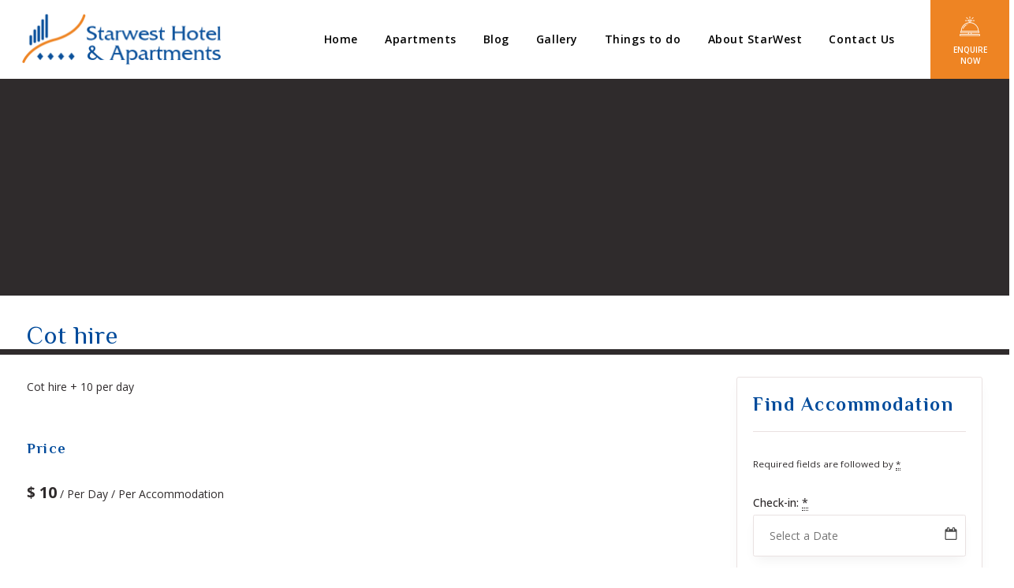

--- FILE ---
content_type: text/html; charset=UTF-8
request_url: https://starwest.com.au/services/cot-hire/
body_size: 16384
content:
<!DOCTYPE html>
<html lang="en-AU">
<head>
    <!--[if IE]><meta http-equiv='X-UA-Compatible' content='IE=edge,chrome=1'><![endif]-->
	<meta charset="UTF-8" />
	<meta name="viewport" content="width=device-width, initial-scale=1"/>
	<link rel="profile" href="http://gmpg.org/xfn/11" />
	<link rel="pingback" href="https://starwest.com.au/xmlrpc.php" />
	<title>Cot hire &#8211; Starwest Hotel &amp; Apartments &#8211; Australia</title>
<meta name='robots' content='max-image-preview:large' />
<link rel='dns-prefetch' href='//fonts.googleapis.com' />
<link rel="alternate" type="application/rss+xml" title="Starwest Hotel &amp; Apartments - Australia &raquo; Feed" href="https://starwest.com.au/feed/" />
<link rel="alternate" type="application/rss+xml" title="Starwest Hotel &amp; Apartments - Australia &raquo; Comments Feed" href="https://starwest.com.au/comments/feed/" />
<link rel="alternate" title="oEmbed (JSON)" type="application/json+oembed" href="https://starwest.com.au/wp-json/oembed/1.0/embed?url=https%3A%2F%2Fstarwest.com.au%2Fservices%2Fcot-hire%2F" />
<link rel="alternate" title="oEmbed (XML)" type="text/xml+oembed" href="https://starwest.com.au/wp-json/oembed/1.0/embed?url=https%3A%2F%2Fstarwest.com.au%2Fservices%2Fcot-hire%2F&#038;format=xml" />
<style id='wp-img-auto-sizes-contain-inline-css' type='text/css'>
img:is([sizes=auto i],[sizes^="auto," i]){contain-intrinsic-size:3000px 1500px}
/*# sourceURL=wp-img-auto-sizes-contain-inline-css */
</style>
<style id='wp-emoji-styles-inline-css' type='text/css'>

	img.wp-smiley, img.emoji {
		display: inline !important;
		border: none !important;
		box-shadow: none !important;
		height: 1em !important;
		width: 1em !important;
		margin: 0 0.07em !important;
		vertical-align: -0.1em !important;
		background: none !important;
		padding: 0 !important;
	}
/*# sourceURL=wp-emoji-styles-inline-css */
</style>
<style id='wp-block-library-inline-css' type='text/css'>
:root{--wp-block-synced-color:#7a00df;--wp-block-synced-color--rgb:122,0,223;--wp-bound-block-color:var(--wp-block-synced-color);--wp-editor-canvas-background:#ddd;--wp-admin-theme-color:#007cba;--wp-admin-theme-color--rgb:0,124,186;--wp-admin-theme-color-darker-10:#006ba1;--wp-admin-theme-color-darker-10--rgb:0,107,160.5;--wp-admin-theme-color-darker-20:#005a87;--wp-admin-theme-color-darker-20--rgb:0,90,135;--wp-admin-border-width-focus:2px}@media (min-resolution:192dpi){:root{--wp-admin-border-width-focus:1.5px}}.wp-element-button{cursor:pointer}:root .has-very-light-gray-background-color{background-color:#eee}:root .has-very-dark-gray-background-color{background-color:#313131}:root .has-very-light-gray-color{color:#eee}:root .has-very-dark-gray-color{color:#313131}:root .has-vivid-green-cyan-to-vivid-cyan-blue-gradient-background{background:linear-gradient(135deg,#00d084,#0693e3)}:root .has-purple-crush-gradient-background{background:linear-gradient(135deg,#34e2e4,#4721fb 50%,#ab1dfe)}:root .has-hazy-dawn-gradient-background{background:linear-gradient(135deg,#faaca8,#dad0ec)}:root .has-subdued-olive-gradient-background{background:linear-gradient(135deg,#fafae1,#67a671)}:root .has-atomic-cream-gradient-background{background:linear-gradient(135deg,#fdd79a,#004a59)}:root .has-nightshade-gradient-background{background:linear-gradient(135deg,#330968,#31cdcf)}:root .has-midnight-gradient-background{background:linear-gradient(135deg,#020381,#2874fc)}:root{--wp--preset--font-size--normal:16px;--wp--preset--font-size--huge:42px}.has-regular-font-size{font-size:1em}.has-larger-font-size{font-size:2.625em}.has-normal-font-size{font-size:var(--wp--preset--font-size--normal)}.has-huge-font-size{font-size:var(--wp--preset--font-size--huge)}.has-text-align-center{text-align:center}.has-text-align-left{text-align:left}.has-text-align-right{text-align:right}.has-fit-text{white-space:nowrap!important}#end-resizable-editor-section{display:none}.aligncenter{clear:both}.items-justified-left{justify-content:flex-start}.items-justified-center{justify-content:center}.items-justified-right{justify-content:flex-end}.items-justified-space-between{justify-content:space-between}.screen-reader-text{border:0;clip-path:inset(50%);height:1px;margin:-1px;overflow:hidden;padding:0;position:absolute;width:1px;word-wrap:normal!important}.screen-reader-text:focus{background-color:#ddd;clip-path:none;color:#444;display:block;font-size:1em;height:auto;left:5px;line-height:normal;padding:15px 23px 14px;text-decoration:none;top:5px;width:auto;z-index:100000}html :where(.has-border-color){border-style:solid}html :where([style*=border-top-color]){border-top-style:solid}html :where([style*=border-right-color]){border-right-style:solid}html :where([style*=border-bottom-color]){border-bottom-style:solid}html :where([style*=border-left-color]){border-left-style:solid}html :where([style*=border-width]){border-style:solid}html :where([style*=border-top-width]){border-top-style:solid}html :where([style*=border-right-width]){border-right-style:solid}html :where([style*=border-bottom-width]){border-bottom-style:solid}html :where([style*=border-left-width]){border-left-style:solid}html :where(img[class*=wp-image-]){height:auto;max-width:100%}:where(figure){margin:0 0 1em}html :where(.is-position-sticky){--wp-admin--admin-bar--position-offset:var(--wp-admin--admin-bar--height,0px)}@media screen and (max-width:600px){html :where(.is-position-sticky){--wp-admin--admin-bar--position-offset:0px}}

/*# sourceURL=wp-block-library-inline-css */
</style><link rel='stylesheet' id='wc-blocks-style-css' href='https://starwest.com.au/wp-content/plugins/woocommerce/assets/client/blocks/wc-blocks.css?ver=wc-10.3.4' type='text/css' media='all' />
<style id='global-styles-inline-css' type='text/css'>
:root{--wp--preset--aspect-ratio--square: 1;--wp--preset--aspect-ratio--4-3: 4/3;--wp--preset--aspect-ratio--3-4: 3/4;--wp--preset--aspect-ratio--3-2: 3/2;--wp--preset--aspect-ratio--2-3: 2/3;--wp--preset--aspect-ratio--16-9: 16/9;--wp--preset--aspect-ratio--9-16: 9/16;--wp--preset--color--black: #000000;--wp--preset--color--cyan-bluish-gray: #abb8c3;--wp--preset--color--white: #ffffff;--wp--preset--color--pale-pink: #f78da7;--wp--preset--color--vivid-red: #cf2e2e;--wp--preset--color--luminous-vivid-orange: #ff6900;--wp--preset--color--luminous-vivid-amber: #fcb900;--wp--preset--color--light-green-cyan: #7bdcb5;--wp--preset--color--vivid-green-cyan: #00d084;--wp--preset--color--pale-cyan-blue: #8ed1fc;--wp--preset--color--vivid-cyan-blue: #0693e3;--wp--preset--color--vivid-purple: #9b51e0;--wp--preset--gradient--vivid-cyan-blue-to-vivid-purple: linear-gradient(135deg,rgb(6,147,227) 0%,rgb(155,81,224) 100%);--wp--preset--gradient--light-green-cyan-to-vivid-green-cyan: linear-gradient(135deg,rgb(122,220,180) 0%,rgb(0,208,130) 100%);--wp--preset--gradient--luminous-vivid-amber-to-luminous-vivid-orange: linear-gradient(135deg,rgb(252,185,0) 0%,rgb(255,105,0) 100%);--wp--preset--gradient--luminous-vivid-orange-to-vivid-red: linear-gradient(135deg,rgb(255,105,0) 0%,rgb(207,46,46) 100%);--wp--preset--gradient--very-light-gray-to-cyan-bluish-gray: linear-gradient(135deg,rgb(238,238,238) 0%,rgb(169,184,195) 100%);--wp--preset--gradient--cool-to-warm-spectrum: linear-gradient(135deg,rgb(74,234,220) 0%,rgb(151,120,209) 20%,rgb(207,42,186) 40%,rgb(238,44,130) 60%,rgb(251,105,98) 80%,rgb(254,248,76) 100%);--wp--preset--gradient--blush-light-purple: linear-gradient(135deg,rgb(255,206,236) 0%,rgb(152,150,240) 100%);--wp--preset--gradient--blush-bordeaux: linear-gradient(135deg,rgb(254,205,165) 0%,rgb(254,45,45) 50%,rgb(107,0,62) 100%);--wp--preset--gradient--luminous-dusk: linear-gradient(135deg,rgb(255,203,112) 0%,rgb(199,81,192) 50%,rgb(65,88,208) 100%);--wp--preset--gradient--pale-ocean: linear-gradient(135deg,rgb(255,245,203) 0%,rgb(182,227,212) 50%,rgb(51,167,181) 100%);--wp--preset--gradient--electric-grass: linear-gradient(135deg,rgb(202,248,128) 0%,rgb(113,206,126) 100%);--wp--preset--gradient--midnight: linear-gradient(135deg,rgb(2,3,129) 0%,rgb(40,116,252) 100%);--wp--preset--font-size--small: 13px;--wp--preset--font-size--medium: 20px;--wp--preset--font-size--large: 36px;--wp--preset--font-size--x-large: 42px;--wp--preset--spacing--20: 0.44rem;--wp--preset--spacing--30: 0.67rem;--wp--preset--spacing--40: 1rem;--wp--preset--spacing--50: 1.5rem;--wp--preset--spacing--60: 2.25rem;--wp--preset--spacing--70: 3.38rem;--wp--preset--spacing--80: 5.06rem;--wp--preset--shadow--natural: 6px 6px 9px rgba(0, 0, 0, 0.2);--wp--preset--shadow--deep: 12px 12px 50px rgba(0, 0, 0, 0.4);--wp--preset--shadow--sharp: 6px 6px 0px rgba(0, 0, 0, 0.2);--wp--preset--shadow--outlined: 6px 6px 0px -3px rgb(255, 255, 255), 6px 6px rgb(0, 0, 0);--wp--preset--shadow--crisp: 6px 6px 0px rgb(0, 0, 0);}:where(.is-layout-flex){gap: 0.5em;}:where(.is-layout-grid){gap: 0.5em;}body .is-layout-flex{display: flex;}.is-layout-flex{flex-wrap: wrap;align-items: center;}.is-layout-flex > :is(*, div){margin: 0;}body .is-layout-grid{display: grid;}.is-layout-grid > :is(*, div){margin: 0;}:where(.wp-block-columns.is-layout-flex){gap: 2em;}:where(.wp-block-columns.is-layout-grid){gap: 2em;}:where(.wp-block-post-template.is-layout-flex){gap: 1.25em;}:where(.wp-block-post-template.is-layout-grid){gap: 1.25em;}.has-black-color{color: var(--wp--preset--color--black) !important;}.has-cyan-bluish-gray-color{color: var(--wp--preset--color--cyan-bluish-gray) !important;}.has-white-color{color: var(--wp--preset--color--white) !important;}.has-pale-pink-color{color: var(--wp--preset--color--pale-pink) !important;}.has-vivid-red-color{color: var(--wp--preset--color--vivid-red) !important;}.has-luminous-vivid-orange-color{color: var(--wp--preset--color--luminous-vivid-orange) !important;}.has-luminous-vivid-amber-color{color: var(--wp--preset--color--luminous-vivid-amber) !important;}.has-light-green-cyan-color{color: var(--wp--preset--color--light-green-cyan) !important;}.has-vivid-green-cyan-color{color: var(--wp--preset--color--vivid-green-cyan) !important;}.has-pale-cyan-blue-color{color: var(--wp--preset--color--pale-cyan-blue) !important;}.has-vivid-cyan-blue-color{color: var(--wp--preset--color--vivid-cyan-blue) !important;}.has-vivid-purple-color{color: var(--wp--preset--color--vivid-purple) !important;}.has-black-background-color{background-color: var(--wp--preset--color--black) !important;}.has-cyan-bluish-gray-background-color{background-color: var(--wp--preset--color--cyan-bluish-gray) !important;}.has-white-background-color{background-color: var(--wp--preset--color--white) !important;}.has-pale-pink-background-color{background-color: var(--wp--preset--color--pale-pink) !important;}.has-vivid-red-background-color{background-color: var(--wp--preset--color--vivid-red) !important;}.has-luminous-vivid-orange-background-color{background-color: var(--wp--preset--color--luminous-vivid-orange) !important;}.has-luminous-vivid-amber-background-color{background-color: var(--wp--preset--color--luminous-vivid-amber) !important;}.has-light-green-cyan-background-color{background-color: var(--wp--preset--color--light-green-cyan) !important;}.has-vivid-green-cyan-background-color{background-color: var(--wp--preset--color--vivid-green-cyan) !important;}.has-pale-cyan-blue-background-color{background-color: var(--wp--preset--color--pale-cyan-blue) !important;}.has-vivid-cyan-blue-background-color{background-color: var(--wp--preset--color--vivid-cyan-blue) !important;}.has-vivid-purple-background-color{background-color: var(--wp--preset--color--vivid-purple) !important;}.has-black-border-color{border-color: var(--wp--preset--color--black) !important;}.has-cyan-bluish-gray-border-color{border-color: var(--wp--preset--color--cyan-bluish-gray) !important;}.has-white-border-color{border-color: var(--wp--preset--color--white) !important;}.has-pale-pink-border-color{border-color: var(--wp--preset--color--pale-pink) !important;}.has-vivid-red-border-color{border-color: var(--wp--preset--color--vivid-red) !important;}.has-luminous-vivid-orange-border-color{border-color: var(--wp--preset--color--luminous-vivid-orange) !important;}.has-luminous-vivid-amber-border-color{border-color: var(--wp--preset--color--luminous-vivid-amber) !important;}.has-light-green-cyan-border-color{border-color: var(--wp--preset--color--light-green-cyan) !important;}.has-vivid-green-cyan-border-color{border-color: var(--wp--preset--color--vivid-green-cyan) !important;}.has-pale-cyan-blue-border-color{border-color: var(--wp--preset--color--pale-cyan-blue) !important;}.has-vivid-cyan-blue-border-color{border-color: var(--wp--preset--color--vivid-cyan-blue) !important;}.has-vivid-purple-border-color{border-color: var(--wp--preset--color--vivid-purple) !important;}.has-vivid-cyan-blue-to-vivid-purple-gradient-background{background: var(--wp--preset--gradient--vivid-cyan-blue-to-vivid-purple) !important;}.has-light-green-cyan-to-vivid-green-cyan-gradient-background{background: var(--wp--preset--gradient--light-green-cyan-to-vivid-green-cyan) !important;}.has-luminous-vivid-amber-to-luminous-vivid-orange-gradient-background{background: var(--wp--preset--gradient--luminous-vivid-amber-to-luminous-vivid-orange) !important;}.has-luminous-vivid-orange-to-vivid-red-gradient-background{background: var(--wp--preset--gradient--luminous-vivid-orange-to-vivid-red) !important;}.has-very-light-gray-to-cyan-bluish-gray-gradient-background{background: var(--wp--preset--gradient--very-light-gray-to-cyan-bluish-gray) !important;}.has-cool-to-warm-spectrum-gradient-background{background: var(--wp--preset--gradient--cool-to-warm-spectrum) !important;}.has-blush-light-purple-gradient-background{background: var(--wp--preset--gradient--blush-light-purple) !important;}.has-blush-bordeaux-gradient-background{background: var(--wp--preset--gradient--blush-bordeaux) !important;}.has-luminous-dusk-gradient-background{background: var(--wp--preset--gradient--luminous-dusk) !important;}.has-pale-ocean-gradient-background{background: var(--wp--preset--gradient--pale-ocean) !important;}.has-electric-grass-gradient-background{background: var(--wp--preset--gradient--electric-grass) !important;}.has-midnight-gradient-background{background: var(--wp--preset--gradient--midnight) !important;}.has-small-font-size{font-size: var(--wp--preset--font-size--small) !important;}.has-medium-font-size{font-size: var(--wp--preset--font-size--medium) !important;}.has-large-font-size{font-size: var(--wp--preset--font-size--large) !important;}.has-x-large-font-size{font-size: var(--wp--preset--font-size--x-large) !important;}
/*# sourceURL=global-styles-inline-css */
</style>

<style id='classic-theme-styles-inline-css' type='text/css'>
/*! This file is auto-generated */
.wp-block-button__link{color:#fff;background-color:#32373c;border-radius:9999px;box-shadow:none;text-decoration:none;padding:calc(.667em + 2px) calc(1.333em + 2px);font-size:1.125em}.wp-block-file__button{background:#32373c;color:#fff;text-decoration:none}
/*# sourceURL=/wp-includes/css/classic-themes.min.css */
</style>
<link rel='stylesheet' id='date-time-picker-css' href='https://starwest.com.au/wp-content/themes/sunway/css/date-time-picker.css?ver=6.9' type='text/css' media='all' />
<link rel='stylesheet' id='contact-form-7-css' href='https://starwest.com.au/wp-content/plugins/contact-form-7/includes/css/styles.css?ver=6.1.3' type='text/css' media='all' />
<link rel='stylesheet' id='mphb-kbwood-datepick-css-css' href='https://starwest.com.au/wp-content/plugins/motopress-hotel-booking/vendors/kbwood/datepick/jquery.datepick.css?ver=4.7.3' type='text/css' media='all' />
<link rel='stylesheet' id='mphb-css' href='https://starwest.com.au/wp-content/plugins/motopress-hotel-booking/assets/css/mphb.min.css?ver=4.7.3' type='text/css' media='all' />
<link rel='stylesheet' id='woocommerce-layout-css' href='https://starwest.com.au/wp-content/plugins/woocommerce/assets/css/woocommerce-layout.css?ver=10.3.4' type='text/css' media='all' />
<link rel='stylesheet' id='woocommerce-smallscreen-css' href='https://starwest.com.au/wp-content/plugins/woocommerce/assets/css/woocommerce-smallscreen.css?ver=10.3.4' type='text/css' media='only screen and (max-width: 768px)' />
<link rel='stylesheet' id='woocommerce-general-css' href='https://starwest.com.au/wp-content/plugins/woocommerce/assets/css/woocommerce.css?ver=10.3.4' type='text/css' media='all' />
<style id='woocommerce-inline-inline-css' type='text/css'>
.woocommerce form .form-row .required { visibility: visible; }
/*# sourceURL=woocommerce-inline-inline-css */
</style>
<link rel='stylesheet' id='brands-styles-css' href='https://starwest.com.au/wp-content/plugins/woocommerce/assets/css/brands.css?ver=10.3.4' type='text/css' media='all' />
<link rel='stylesheet' id='sunway-style-css' href='https://starwest.com.au/wp-content/themes/sunway/style.css?ver=6.9' type='text/css' media='all' />
<style id='sunway-style-inline-css' type='text/css'>
 @media only screen and (min-width: 1212px) { .container{padding:0;width:1212px;} .container.wider{width:1292px;} #content{width:828px;} #sidebar{width:312px;} }  body{ background-color:#ffffff;background-repeat:no-repeat; --body-bg-color:rgba(255,255,255,1); --content-color:#2f2b2c; --link-color:#004b9b; --menu-height:100px; --shared-border-color:rgba(233,225,225,1)!important; } body.admin-bar { --menu-height:132px; } body.blog.home #main, body.archive:not([class*='mphb_']) #main, body.category #main, body.author #main, body.tag #main{background-color:#ffffff!important;}  #main.header-slider-active>.container, #main.footer-slider-active>.container{padding-top:0px;} .sunway-btt { background-color:#ffffff; } #footer, .footer-widget-bar, .footer-widget-bar .weather-widget.panel.loading>div.loading { background-color:rgba(34,34,34,1); } #back-to-top-wrapper a,#back-to-top-wrapper a span {color:#ffffff !important;} .footer-widget-bar:not(#footer) hr{background-color:rgba(54,54,54,1)} #footer .container, #footer a, .footer-widget-bar, .footer-widget-bar a { font-family:"Open Sans";font-size:13px;line-height:1.2em;color:#ffffff; } #footer a>span { color:#dfdfdf; } #footer h1,#footer h2,#footer h3,#footer h4,#footer h5,#footer h6, .footer-widget-bar h1,.footer-widget-bar h2,.footer-widget-bar h3,.footer-widget-bar h4,.footer-widget-bar h5,.footer-widget-bar h6 { color:#ffffff; } #footer .container:before, .footer-widget-bar .widget:nth-child(3):after{background-color:rgba(54,54,54,1);} .footer-widget-bar input, .footer-widget-bar textarea, .footer-widget-bar .weather-widget #condition, .footer-widget-bar .weather-widget .active, .footer-widget-bar .weather-widget #num{color:#ffffff;} #footer.footer-widget-bar .container, #footer.footer-widget-bar a, .footer-widget-bar .weather-widget span, .footer-widget-bar p{color:#dfdfdf;} .footer-widget-bar textarea, .footer-widget-bar input:not([type=radio]):not([type=checkbox]):not([type=submit]):not([type=reset]):not([type=button]) { background-color:rgba(54,54,54,1) !important; } .sunway-primary-nav, .nav-container .menu-right-part, .nav-container .menu-right-part a, .mobile-book-your-stay>a>span { font-family:"Open Sans";font-weight:600;font-size:16px;color:rgba(255,255,255,1); } .nav-container { height:100px; } .nav-container .menu-right-part a.book-your-stay{width:100px;} .nav-container, .nav-container>div { background-color:rgba(0,0,0,0); } body:not(.mobile-maybe) .sunway-primary-nav > li { height:100px; } body.header_v4 .sunway-primary-nav {margin-top:50px;} body.header_v4 .sunway-primary-nav > li {height:50px;} body.header_v4 .sunway-primary-nav > li {padding-top:16.666666666667px;} .sunway-primary-nav > li > a { color:rgba(255,255,255,1); } .sunway-primary-nav > li ul, .sunway-primary-nav .columndrop, .sunway-primary-nav .megadrop { background-color:rgba(255,255,255,1); } .sunway-primary-nav > li > ul li > a, .sunway-primary-nav .columndrop li > a, .sunway-primary-nav .columndrop h3, .sunway-primary-nav .megadrop li > a, .sunway-primary-nav .megadrop h3 { color:rgba(0,0,0,1); }  .sunway-primary-nav .columndrop li:hover > a, .sunway-primary-nav .megadrop li:hover > a, .sunway-primary-nav .columndrop li.active > a, .sunway-primary-nav .megadrop li.active > a { color:rgba(238,132,35,1) !important; }  .sunway-primary-nav > li > ul li:hover > a, .sunway-primary-nav > li > ul li.active > a { color:rgba(238,132,35,1); } .nav-container .menu-right-part a.book-your-stay { background-color:rgba(238,132,35,1); color:rgba(255,255,255,1); } .nav-container .menu-right-part a.book-your-stay:hover, .nav-container .menu-right-part a.book-your-stay:active, .nav-container .menu-right-part a.book-your-stay:focus { background-color:rgba(0,0,0,1); color:rgba(255,255,255,1); }  body.ozy-alternate-menu .nav-container, body.ozy-alternate-menu .nav-container>div { background-color:rgba(255,255,255,1); } body.ozy-alternate-menu .nav-container .menu-right-part, body:not(.ozy-alternate-menu) .nav-container .lang-switcher-dropdown>a, body.ozy-alternate-menu .nav-container .menu-right-part a.menu-video, body.ozy-alternate-menu .nav-container .menu-right-part a.menu-search, body.ozy-alternate-menu .sunway-primary-nav > li > a, .mobile-book-your-stay, .mobile-book-your-stay>a, .mobile-book-your-stay>a>span { color:rgba(0,0,0,1)!important; } body.ozy-alternate-menu .sunway-primary-nav > li:hover > a, body.ozy-alternate-menu .sunway-primary-nav > li.active > a { color:rgba(238,132,35,1) !important; }  .sidebar .widget li>a{color:#2f2b2c !important;} .sidebar .widget li>a:hover{color:#004b9b !important;} .ozy-latest-posts>a>span{ background-color:#004b9b; color:#2f2b2c; }  .content-color-alternate-forced *{color:#004b9b !important;} .content-color-alternate, .cca-after:after, .content-color-alternate a, .content-color-alternate p{color:#004b9b !important;} .content-color-alternate2, .content-color-alternate2 a, .content-color-alternate2 p{color:#ee8423 !important;} .cca3, .content-color-alternate3, .content-color-alternate3 a, .content-color-alternate3 p {color:#ffffff !important;} .content-color-alternate3:after{color:#004b9b !important;} .content-color-alternate4,.nav-box>h4,.nav-box>a>span,h4.ozy-related-posts-title {color:#2f2b2c !important;} .heading-color, .heading-color a,h1.content-color>a,h2.content-color>a,h3.content-color>a, .vc_tta-tab>a, h4.content-color>a,h5.content-color>a,h6.content-color>a,blockquote,.a-page-title {color:#004b9b !important;} p.post-head-excerpt { color: rgba(47,43,44,0.4); } .content-font,.ozy-header-slider,#content, #sidebar,#footer,.tooltipsy{ font-family:"Open Sans";font-size:14px;line-height:1.8em;color:#2f2b2c; } .mfp-wrap, .datepick-popup, .content-font-family{font-family:Open Sans !important} #content a:not(.ms-btn):not(.vc_btn3):not([data-vc-container*="vc_tta-container"]),#sidebar a,.alternate-text-color,.fancybox-inner a,.item__details ul li:first-child {color:#004b9b;} #ozy-share-div>a>span,.navigation.mphb-pagination.pagination a,.page-pagination a { background-color:rgba(255,255,255,1) !important; color:#2f2b2c !important; } .navigation.mphb-pagination.pagination span.current, ul.ozy-instagram-gallery li:first-of-type { background-color:#004b9b !important; color:#ffffff !important; } .heading-font-family, .wpb-js-composer .vc_tta.vc_general .vc_tta-tab>a{font-family:Philosopher!important;} .fancybox-inner{color:#2f2b2c !important;} .header-line{background-color:rgba(233,225,225,1);} .a-page-title:hover{border-color:#004b9b !important;} .nav-box a, .ozy-related-posts a, #content h1, #sidebar .widget h1,#content h2,#sidebar .widget h2, #content h3,#sidebar .widget h3,#content h4, #sidebar .widget h4,#content h5,#sidebar .widget h5, #content h6,#sidebar .widget h6,.heading-font, #logo,#tagline,.fancybox-inner{font-family:"Philosopher";color:#004b9b;} #content h1:not(.dont-force)>a,#content h2:not(.dont-force)>a,#content h3:not(.dont-force)>a,#content h4:not(.dont-force)>a,#content h5:not(.dont-force)>a,#content h6:not(.dont-force)>a {color:#004b9b !important;} #page-title-wrapper h1, #page-title-wrapper h4 {font-family:"Philosopher";color:#2f2b2c;} #page-title-wrapper h1,#content h1, #sidebar h1,#footer h1, .footer-widget-bar h1,#sidr h1{ font-weight:600;font-size:40px;line-height:1.2em; } #sidebar .widget>h4, h4.heading-h4, .footer-widget-bar h4 { font-weight:600;font-size:24px;line-height:1.2em; } #content h2,#sidebar h2, #footer h2,#sidr h2, .footer-widget-bar h2{ font-weight:600;font-size:32px;line-height:1.2em;; } #content h3,#sidebar h3,#footer h3, .footer-widget-bar h3,#sidr h3{ font-weight:600;font-size:26px;line-height:2em;; } #content h4,#page-title-wrapper h4, #sidebar h4, .footer-widget-bar h4,#footer h4,#sidr h4{ font-weight:600;font-size:24px;line-height:1.2em;; } #content h5,#sidebar h5, .footer-widget-bar h5,#footer h5,#sidr h5 { font-weight:600;font-size:18px;line-height:1.5em;; } #content h6,#sidebar h6, .footer-widget-bar h6,#footer h6,#sidr h6{ font-weight:600;font-size:16px;line-height:1.8em;; } body.single h2.post-title,.post-single h2.post-title { font-weight:600!important;font-size:40px!important;line-height:1.1em!important; } .h1-size{ font-size:40px; line-height:1.2em } .h2-size, #content .h2-size { font-size:32px; line-height:1.2em } .h3-size{ font-size:26px; line-height:2em } .h4-size, .comment-reply-title{ font-size:24px !important; line-height:1.2em !important; } .h5-size{ font-size:18px; line-height:1.5em } .h6-size{ font-size:16px; line-height:1.8em } #sidebar .widget a:hover{color:#2f2b2c;} .content-color,#single-blog-tags>a,.vc_tta-panel .vc_tta-panel-title > a{color:#2f2b2c !important;}  input,select,textarea{ font-family:"Open Sans";font-size:14px;color:rgba(47,43,44,1); } input[type=reset], input[type=button], input[type=submit] { line-height:1.8em; } .wp-search-form i.oic-zoom{color:rgba(47,43,44,1);} input:not([type=reset]):not([type=button]):not([type=submit]):not([type=password]):not([type=radio]):not([type=checkbox]):not([type=file]), select, textarea { background-color:rgba(255,255,255,1); border-color:rgba(233,225,225,1); } #content input:not([type=submit]):not([type=radio]):not([type=checkbox]):not([type=file]):hover,select:hover,#content textarea:hover, #content input:not([type=submit]):not([type=radio]):not([type=checkbox]):not([type=file]):focus,select:focus,#content textarea:focus{border-color:#004b9b !important;} .generic-button,input[type=button],input[type=submit],button[type=submit], button.button ,.tagcloud>a { font-family:inherit; color:rgb(255,255,255) !important; background-color:rgba(0,0,0,1); border:1px solid rgba(0,0,0,1); } .generic-button-alternate { font-family:inherit; color:rgb(255,255,255) !important; background-color:rgba(0,75,155,1); border:1px solid rgba(0,75,155,1); } .generic-button-opacity { background-color:rgba(0,0,0,.8)!important; } input[type=button]:hover,input[type=submit]:hover,button[type=submit]:hover,button.button:hover,.tagcloud>a:hover{ background-color:rgb(0,75,155); color:rgb(244,244,244); border:1px solid rgba(0,75,155,1); }  #content.blog-listing .post-single>div>h2 {font-size:23px;line-height:30px;} body.page-template-page-regular-blog #sidebar, body.blog #sidebar, .post-single {background-color:#ffffff!important;} .post.regular-blog{background-color:rgba(255,255,255,1) !important;} #comments>h3>span{ background-color:#004b9b; color:#ffffff; } .comment-body>.comment-meta.commentmetadata>a,.comment-body .reply>a{color:#2f2b2c !important} .post-meta p.g{color:#ee8423;}    div.sticky.post-single { border-color:#ee8423; } #content .post .post-meta { position:absolute;left:20px;top:20px;width:65px;padding:8px 0 0 0; background-color: #004b9b; text-align:center; z-index:1; } #content .post .post-meta span {display:block;font-weight:400;padding-bottom:4px !important;} #content .post .post-meta span.d, #content .post .post-meta span.c>span.n {font-size:24px !important;line-height:24px !important;font-weight:700;} #content .post .post-meta span.c>span.t {font-size:8px !important;line-height:10px !important;} #content .post .post-meta span.m, #content .post .post-meta span.y, #content .post .share-box>span { font-size:10px !important;line-height:12px !important; color: #2f2b2c !important; text-transform:uppercase; } #content .post .post-meta span.d{font-weight:700 !important;color: #2f2b2c !important;} #content .post .post-meta span.c { padding-top:8px;background-color: #2f2b2c; color: #ffffff; }  .ozy-page_navigator{ background-color:#2f2b2c; color:#ffffff; } .ozy-page_navigator>a:hover>span>span:nth-child(2){color:#004b9b;} button.ozy-fncy-nav__control {color:#ffffff;} button.ozy-fncy-nav__control, .flickity-page-dots .dot, .flickity-page-dots .dot.is-selected{background-color:#004b9b;} .ozy-button.auto,.wpb_button.wpb_ozy_auto{ background-color:rgba(0,0,0,1); color:rgba(255,255,255,1); } .ozy-button.auto:hover, .wpb_button.wpb_ozy_auto:hover{ border-color:rgba(0,75,155,1); color:rgba(244,244,244,1) !important; background-color:rgba(0,75,155,1); } .ozy-call-to-action-box>div.overlay-wrapper>a:hover{ background-color:#004b9b !important; border-color:#004b9b !important; } .ozy-call-to-action-box>div.overlay-wrapper>a {border-color:#ffffff !important;} .ozy-call-to-action-box>div.overlay-wrapper>a, .ozy-call-to-action-box>div.overlay-wrapper>h2{color:#ffffff !important;} .ozy-canvas-slider-wrapper nav.btns button:hover{ background-color:#004b9b !important; color:#ffffff !important; } .hero-post-slides .flickity-prev-next-button { background-color:rgba(0,0,0,1); } .hero-post-slides .flickity-prev-next-button:hover { background-color:rgba(0,75,155,1); } .hero-post-slides .flickity-prev-next-button svg>path { fill: rgb(255,255,255) !important; } .hero-post-slides .flickity-prev-next-button:hover svg>path { fill: rgb(244,244,244) !important; } #ozy-cookie_notice_banner { color:rgba(255,255,255,1); background-color:rgba(0,0,0,1); }  .mphb-loop-room-type-attributes, .mphb-single-room-type-attributes, .mphb-widget-room-type-attributes,.mphb-loop-room-type-attributes .mphb-attribute-value, .mphb-loop-room-type-attributes .mphb-attribute-title, .mphb-single-room-type-attributes .mphb-attribute-value, .mphb-single-room-type-attributes .mphb-attribute-title, .mphb-widget-room-type-attributes .mphb-attribute-value, .mphb-widget-room-type-attributes .mphb-attribute-title, .mphb-calendar .datepick-nav, .datepick-popup .datepick-nav,.mphb-calendar .datepick-ctrl, .datepick-popup .datepick-ctrl, .mphb_sc_checkout-wrapper .mphb-booking-details .mphb-check-out-date, .mphb_sc_checkout-wrapper .mphb-booking-details .mphb-check-in-date, .page-template-template-front-page .mphb-loop-room-type-attributes:first-of-type, .mphb_sc_rooms-wrapper.grid-view .mphb-loop-room-type-attributes:first-of-type, .ozy-fancyaccordion-feed td, .navigation.mphb-pagination.pagination a, .post .pagination>a,.ozy-border-color,#ozy-share-div.ozy-share-div-blog,.page-content table td,#content table tr,.post-content table td,.ozy-toggle .ozy-toggle-title, .ozy-toggle-inner,.ozy-tabs .ozy-nav li a,.ozy-accordion>h6.ui-accordion-header,.ozy-accordion>div.ui-accordion-content,.chat-row .chat-text,#sidebar .widget>h4, #sidebar .widget li,.ozy-content-divider,#post-author,.single-post .post-submeta>.blog-like-link,.widget ul ul,blockquote,.navigation.mphb-pagination.pagination span, .page-pagination>a,.page-pagination>span,body.search article.result,div.rssSummary,#content table tr td,#content table tr th,.widget .testimonial-box, .facts-bar,.facts-bar>.heading,.ozy-tabs-menu li,.ozy-tab,#single-blog-tags>a,.comment-body,#comments-form h3#reply-title,.ozy-news-box-ticker-wrapper .news-item, .shared-border-color {border-color:rgba(233,225,225,1)!important;} #content table tr.featured {border:2px solid #004b9b !important;} .header-line>span{background-color:#004b9b;}  #page-title-wrapper {height:140px;text-align:center;}@media only screen and (min-width: 768px) { body:not(.full-page-template):not(.single) #main {padding-top:100px;} }  #content.no-vc, body.single-post #content, .ozy-page-model-full #page-title-wrapper>div, .featured-thumbnail-header>div>div>div, .ozy-page-model-boxed #main {max-width:1212px;}  .featured-thumbnail-header>div>div.wider>div {max-width:1292px;}  body:not(.single) #content.no-sidebar {width:1212px; max-width: 100%;}  .footer-widget-bar .container, body.page-template-page-regular-blog .ozy-header-slider, body.single #content.no-vc {max-width:1212px;}  @media only screen and (max-width: 1024px) { .nav-box-wrapper>div, .ozy-related-posts-wrapper>div, #content.no-vc, body.single-post #content, .ozy-page-model-full #page-title-wrapper>div, .ozy-page-model-boxed #main {width:1212px !important;width:100% !important;} } 
/*# sourceURL=sunway-style-inline-css */
</style>
<link rel='stylesheet' id='sunway-menu-style-classic-css' href='https://starwest.com.au/wp-content/themes/sunway/css/style-classic-menu.css?ver=6.9' type='text/css' media='all' />
<link rel='stylesheet' id='sunway-fontset-css' href='https://starwest.com.au/wp-content/themes/sunway/font/font.min.css?ver=6.9' type='text/css' media='all' />
<link rel='stylesheet' id='font-awesome-css' href='https://starwest.com.au/wp-content/themes/sunway/font/font-awesome.min.css?ver=6.9' type='text/css' media='all' />
<link rel='stylesheet' id='fancybox-css' href='https://starwest.com.au/wp-content/themes/sunway/scripts/vendor/fancybox/jquery.fancybox.css?ver=6.9' type='text/css' media='all' />
<link rel='stylesheet' id='photobox-css' href='https://starwest.com.au/wp-content/themes/sunway/css/photobox.css?ver=6.9' type='text/css' media='all' />
<link rel='stylesheet' id='flickity-css' href='https://starwest.com.au/wp-content/themes/sunway/css/flickity.min.css?ver=6.9' type='text/css' media='all' />
<link rel='stylesheet' id='sunway-fonts-and-inline-styles-css' href='https://fonts.googleapis.com/css?family=Open+Sans%3A100%2C100i%2C200%2C200i%2C300%2C300i%2C400%2C400i%2C500%2C500i%2C600%2C600i%2C700%2C700i%2C800%2C800i%2C900%2C900i%7CPhilosopher%3A100%2C100i%2C200%2C200i%2C300%2C300i%2C400%2C400i%2C500%2C500i%2C600%2C600i%2C700%2C700i%2C800%2C800i%2C900%2C900i&#038;ver=5.8' type='text/css' media='all' />
<style id='sunway-fonts-and-inline-styles-inline-css' type='text/css'>
 @media only screen and (min-width: 1212px) { .container{padding:0;width:1212px;} .container.wider{width:1292px;} #content{width:828px;} #sidebar{width:312px;} }  body{ background-color:#ffffff;background-repeat:no-repeat; --body-bg-color:rgba(255,255,255,1); --content-color:#2f2b2c; --link-color:#004b9b; --menu-height:100px; --shared-border-color:rgba(233,225,225,1)!important; } body.admin-bar { --menu-height:132px; } body.blog.home #main, body.archive:not([class*='mphb_']) #main, body.category #main, body.author #main, body.tag #main{background-color:#ffffff!important;}  #main.header-slider-active>.container, #main.footer-slider-active>.container{padding-top:0px;} .sunway-btt { background-color:#ffffff; } #footer, .footer-widget-bar, .footer-widget-bar .weather-widget.panel.loading>div.loading { background-color:rgba(34,34,34,1); } #back-to-top-wrapper a,#back-to-top-wrapper a span {color:#ffffff !important;} .footer-widget-bar:not(#footer) hr{background-color:rgba(54,54,54,1)} #footer .container, #footer a, .footer-widget-bar, .footer-widget-bar a { font-family:"Open Sans";font-size:13px;line-height:1.2em;color:#ffffff; } #footer a>span { color:#dfdfdf; } #footer h1,#footer h2,#footer h3,#footer h4,#footer h5,#footer h6, .footer-widget-bar h1,.footer-widget-bar h2,.footer-widget-bar h3,.footer-widget-bar h4,.footer-widget-bar h5,.footer-widget-bar h6 { color:#ffffff; } #footer .container:before, .footer-widget-bar .widget:nth-child(3):after{background-color:rgba(54,54,54,1);} .footer-widget-bar input, .footer-widget-bar textarea, .footer-widget-bar .weather-widget #condition, .footer-widget-bar .weather-widget .active, .footer-widget-bar .weather-widget #num{color:#ffffff;} #footer.footer-widget-bar .container, #footer.footer-widget-bar a, .footer-widget-bar .weather-widget span, .footer-widget-bar p{color:#dfdfdf;} .footer-widget-bar textarea, .footer-widget-bar input:not([type=radio]):not([type=checkbox]):not([type=submit]):not([type=reset]):not([type=button]) { background-color:rgba(54,54,54,1) !important; } .sunway-primary-nav, .nav-container .menu-right-part, .nav-container .menu-right-part a, .mobile-book-your-stay>a>span { font-family:"Open Sans";font-weight:600;font-size:16px;color:rgba(255,255,255,1); } .nav-container { height:100px; } .nav-container .menu-right-part a.book-your-stay{width:100px;} .nav-container, .nav-container>div { background-color:rgba(0,0,0,0); } body:not(.mobile-maybe) .sunway-primary-nav > li { height:100px; } body.header_v4 .sunway-primary-nav {margin-top:50px;} body.header_v4 .sunway-primary-nav > li {height:50px;} body.header_v4 .sunway-primary-nav > li {padding-top:16.666666666667px;} .sunway-primary-nav > li > a { color:rgba(255,255,255,1); } .sunway-primary-nav > li ul, .sunway-primary-nav .columndrop, .sunway-primary-nav .megadrop { background-color:rgba(255,255,255,1); } .sunway-primary-nav > li > ul li > a, .sunway-primary-nav .columndrop li > a, .sunway-primary-nav .columndrop h3, .sunway-primary-nav .megadrop li > a, .sunway-primary-nav .megadrop h3 { color:rgba(0,0,0,1); }  .sunway-primary-nav .columndrop li:hover > a, .sunway-primary-nav .megadrop li:hover > a, .sunway-primary-nav .columndrop li.active > a, .sunway-primary-nav .megadrop li.active > a { color:rgba(238,132,35,1) !important; }  .sunway-primary-nav > li > ul li:hover > a, .sunway-primary-nav > li > ul li.active > a { color:rgba(238,132,35,1); } .nav-container .menu-right-part a.book-your-stay { background-color:rgba(238,132,35,1); color:rgba(255,255,255,1); } .nav-container .menu-right-part a.book-your-stay:hover, .nav-container .menu-right-part a.book-your-stay:active, .nav-container .menu-right-part a.book-your-stay:focus { background-color:rgba(0,0,0,1); color:rgba(255,255,255,1); }  body.ozy-alternate-menu .nav-container, body.ozy-alternate-menu .nav-container>div { background-color:rgba(255,255,255,1); } body.ozy-alternate-menu .nav-container .menu-right-part, body:not(.ozy-alternate-menu) .nav-container .lang-switcher-dropdown>a, body.ozy-alternate-menu .nav-container .menu-right-part a.menu-video, body.ozy-alternate-menu .nav-container .menu-right-part a.menu-search, body.ozy-alternate-menu .sunway-primary-nav > li > a, .mobile-book-your-stay, .mobile-book-your-stay>a, .mobile-book-your-stay>a>span { color:rgba(0,0,0,1)!important; } body.ozy-alternate-menu .sunway-primary-nav > li:hover > a, body.ozy-alternate-menu .sunway-primary-nav > li.active > a { color:rgba(238,132,35,1) !important; }  .sidebar .widget li>a{color:#2f2b2c !important;} .sidebar .widget li>a:hover{color:#004b9b !important;} .ozy-latest-posts>a>span{ background-color:#004b9b; color:#2f2b2c; }  .content-color-alternate-forced *{color:#004b9b !important;} .content-color-alternate, .cca-after:after, .content-color-alternate a, .content-color-alternate p{color:#004b9b !important;} .content-color-alternate2, .content-color-alternate2 a, .content-color-alternate2 p{color:#ee8423 !important;} .cca3, .content-color-alternate3, .content-color-alternate3 a, .content-color-alternate3 p {color:#ffffff !important;} .content-color-alternate3:after{color:#004b9b !important;} .content-color-alternate4,.nav-box>h4,.nav-box>a>span,h4.ozy-related-posts-title {color:#2f2b2c !important;} .heading-color, .heading-color a,h1.content-color>a,h2.content-color>a,h3.content-color>a, .vc_tta-tab>a, h4.content-color>a,h5.content-color>a,h6.content-color>a,blockquote,.a-page-title {color:#004b9b !important;} p.post-head-excerpt { color: rgba(47,43,44,0.4); } .content-font,.ozy-header-slider,#content, #sidebar,#footer,.tooltipsy{ font-family:"Open Sans";font-size:14px;line-height:1.8em;color:#2f2b2c; } .mfp-wrap, .datepick-popup, .content-font-family{font-family:Open Sans !important} #content a:not(.ms-btn):not(.vc_btn3):not([data-vc-container*="vc_tta-container"]),#sidebar a,.alternate-text-color,.fancybox-inner a,.item__details ul li:first-child {color:#004b9b;} #ozy-share-div>a>span,.navigation.mphb-pagination.pagination a,.page-pagination a { background-color:rgba(255,255,255,1) !important; color:#2f2b2c !important; } .navigation.mphb-pagination.pagination span.current, ul.ozy-instagram-gallery li:first-of-type { background-color:#004b9b !important; color:#ffffff !important; } .heading-font-family, .wpb-js-composer .vc_tta.vc_general .vc_tta-tab>a{font-family:Philosopher!important;} .fancybox-inner{color:#2f2b2c !important;} .header-line{background-color:rgba(233,225,225,1);} .a-page-title:hover{border-color:#004b9b !important;} .nav-box a, .ozy-related-posts a, #content h1, #sidebar .widget h1,#content h2,#sidebar .widget h2, #content h3,#sidebar .widget h3,#content h4, #sidebar .widget h4,#content h5,#sidebar .widget h5, #content h6,#sidebar .widget h6,.heading-font, #logo,#tagline,.fancybox-inner{font-family:"Philosopher";color:#004b9b;} #content h1:not(.dont-force)>a,#content h2:not(.dont-force)>a,#content h3:not(.dont-force)>a,#content h4:not(.dont-force)>a,#content h5:not(.dont-force)>a,#content h6:not(.dont-force)>a {color:#004b9b !important;} #page-title-wrapper h1, #page-title-wrapper h4 {font-family:"Philosopher";color:#2f2b2c;} #page-title-wrapper h1,#content h1, #sidebar h1,#footer h1, .footer-widget-bar h1,#sidr h1{ font-weight:600;font-size:40px;line-height:1.2em; } #sidebar .widget>h4, h4.heading-h4, .footer-widget-bar h4 { font-weight:600;font-size:24px;line-height:1.2em; } #content h2,#sidebar h2, #footer h2,#sidr h2, .footer-widget-bar h2{ font-weight:600;font-size:32px;line-height:1.2em;; } #content h3,#sidebar h3,#footer h3, .footer-widget-bar h3,#sidr h3{ font-weight:600;font-size:26px;line-height:2em;; } #content h4,#page-title-wrapper h4, #sidebar h4, .footer-widget-bar h4,#footer h4,#sidr h4{ font-weight:600;font-size:24px;line-height:1.2em;; } #content h5,#sidebar h5, .footer-widget-bar h5,#footer h5,#sidr h5 { font-weight:600;font-size:18px;line-height:1.5em;; } #content h6,#sidebar h6, .footer-widget-bar h6,#footer h6,#sidr h6{ font-weight:600;font-size:16px;line-height:1.8em;; } body.single h2.post-title,.post-single h2.post-title { font-weight:600!important;font-size:40px!important;line-height:1.1em!important; } .h1-size{ font-size:40px; line-height:1.2em } .h2-size, #content .h2-size { font-size:32px; line-height:1.2em } .h3-size{ font-size:26px; line-height:2em } .h4-size, .comment-reply-title{ font-size:24px !important; line-height:1.2em !important; } .h5-size{ font-size:18px; line-height:1.5em } .h6-size{ font-size:16px; line-height:1.8em } #sidebar .widget a:hover{color:#2f2b2c;} .content-color,#single-blog-tags>a,.vc_tta-panel .vc_tta-panel-title > a{color:#2f2b2c !important;}  input,select,textarea{ font-family:"Open Sans";font-size:14px;color:rgba(47,43,44,1); } input[type=reset], input[type=button], input[type=submit] { line-height:1.8em; } .wp-search-form i.oic-zoom{color:rgba(47,43,44,1);} input:not([type=reset]):not([type=button]):not([type=submit]):not([type=password]):not([type=radio]):not([type=checkbox]):not([type=file]), select, textarea { background-color:rgba(255,255,255,1); border-color:rgba(233,225,225,1); } #content input:not([type=submit]):not([type=radio]):not([type=checkbox]):not([type=file]):hover,select:hover,#content textarea:hover, #content input:not([type=submit]):not([type=radio]):not([type=checkbox]):not([type=file]):focus,select:focus,#content textarea:focus{border-color:#004b9b !important;} .generic-button,input[type=button],input[type=submit],button[type=submit], button.button ,.tagcloud>a { font-family:inherit; color:rgb(255,255,255) !important; background-color:rgba(0,0,0,1); border:1px solid rgba(0,0,0,1); } .generic-button-alternate { font-family:inherit; color:rgb(255,255,255) !important; background-color:rgba(0,75,155,1); border:1px solid rgba(0,75,155,1); } .generic-button-opacity { background-color:rgba(0,0,0,.8)!important; } input[type=button]:hover,input[type=submit]:hover,button[type=submit]:hover,button.button:hover,.tagcloud>a:hover{ background-color:rgb(0,75,155); color:rgb(244,244,244); border:1px solid rgba(0,75,155,1); }  #content.blog-listing .post-single>div>h2 {font-size:23px;line-height:30px;} body.page-template-page-regular-blog #sidebar, body.blog #sidebar, .post-single {background-color:#ffffff!important;} .post.regular-blog{background-color:rgba(255,255,255,1) !important;} #comments>h3>span{ background-color:#004b9b; color:#ffffff; } .comment-body>.comment-meta.commentmetadata>a,.comment-body .reply>a{color:#2f2b2c !important} .post-meta p.g{color:#ee8423;}    div.sticky.post-single { border-color:#ee8423; } #content .post .post-meta { position:absolute;left:20px;top:20px;width:65px;padding:8px 0 0 0; background-color: #004b9b; text-align:center; z-index:1; } #content .post .post-meta span {display:block;font-weight:400;padding-bottom:4px !important;} #content .post .post-meta span.d, #content .post .post-meta span.c>span.n {font-size:24px !important;line-height:24px !important;font-weight:700;} #content .post .post-meta span.c>span.t {font-size:8px !important;line-height:10px !important;} #content .post .post-meta span.m, #content .post .post-meta span.y, #content .post .share-box>span { font-size:10px !important;line-height:12px !important; color: #2f2b2c !important; text-transform:uppercase; } #content .post .post-meta span.d{font-weight:700 !important;color: #2f2b2c !important;} #content .post .post-meta span.c { padding-top:8px;background-color: #2f2b2c; color: #ffffff; }  .ozy-page_navigator{ background-color:#2f2b2c; color:#ffffff; } .ozy-page_navigator>a:hover>span>span:nth-child(2){color:#004b9b;} button.ozy-fncy-nav__control {color:#ffffff;} button.ozy-fncy-nav__control, .flickity-page-dots .dot, .flickity-page-dots .dot.is-selected{background-color:#004b9b;} .ozy-button.auto,.wpb_button.wpb_ozy_auto{ background-color:rgba(0,0,0,1); color:rgba(255,255,255,1); } .ozy-button.auto:hover, .wpb_button.wpb_ozy_auto:hover{ border-color:rgba(0,75,155,1); color:rgba(244,244,244,1) !important; background-color:rgba(0,75,155,1); } .ozy-call-to-action-box>div.overlay-wrapper>a:hover{ background-color:#004b9b !important; border-color:#004b9b !important; } .ozy-call-to-action-box>div.overlay-wrapper>a {border-color:#ffffff !important;} .ozy-call-to-action-box>div.overlay-wrapper>a, .ozy-call-to-action-box>div.overlay-wrapper>h2{color:#ffffff !important;} .ozy-canvas-slider-wrapper nav.btns button:hover{ background-color:#004b9b !important; color:#ffffff !important; } .hero-post-slides .flickity-prev-next-button { background-color:rgba(0,0,0,1); } .hero-post-slides .flickity-prev-next-button:hover { background-color:rgba(0,75,155,1); } .hero-post-slides .flickity-prev-next-button svg>path { fill: rgb(255,255,255) !important; } .hero-post-slides .flickity-prev-next-button:hover svg>path { fill: rgb(244,244,244) !important; } #ozy-cookie_notice_banner { color:rgba(255,255,255,1); background-color:rgba(0,0,0,1); }  .mphb-loop-room-type-attributes, .mphb-single-room-type-attributes, .mphb-widget-room-type-attributes,.mphb-loop-room-type-attributes .mphb-attribute-value, .mphb-loop-room-type-attributes .mphb-attribute-title, .mphb-single-room-type-attributes .mphb-attribute-value, .mphb-single-room-type-attributes .mphb-attribute-title, .mphb-widget-room-type-attributes .mphb-attribute-value, .mphb-widget-room-type-attributes .mphb-attribute-title, .mphb-calendar .datepick-nav, .datepick-popup .datepick-nav,.mphb-calendar .datepick-ctrl, .datepick-popup .datepick-ctrl, .mphb_sc_checkout-wrapper .mphb-booking-details .mphb-check-out-date, .mphb_sc_checkout-wrapper .mphb-booking-details .mphb-check-in-date, .page-template-template-front-page .mphb-loop-room-type-attributes:first-of-type, .mphb_sc_rooms-wrapper.grid-view .mphb-loop-room-type-attributes:first-of-type, .ozy-fancyaccordion-feed td, .navigation.mphb-pagination.pagination a, .post .pagination>a,.ozy-border-color,#ozy-share-div.ozy-share-div-blog,.page-content table td,#content table tr,.post-content table td,.ozy-toggle .ozy-toggle-title, .ozy-toggle-inner,.ozy-tabs .ozy-nav li a,.ozy-accordion>h6.ui-accordion-header,.ozy-accordion>div.ui-accordion-content,.chat-row .chat-text,#sidebar .widget>h4, #sidebar .widget li,.ozy-content-divider,#post-author,.single-post .post-submeta>.blog-like-link,.widget ul ul,blockquote,.navigation.mphb-pagination.pagination span, .page-pagination>a,.page-pagination>span,body.search article.result,div.rssSummary,#content table tr td,#content table tr th,.widget .testimonial-box, .facts-bar,.facts-bar>.heading,.ozy-tabs-menu li,.ozy-tab,#single-blog-tags>a,.comment-body,#comments-form h3#reply-title,.ozy-news-box-ticker-wrapper .news-item, .shared-border-color {border-color:rgba(233,225,225,1)!important;} #content table tr.featured {border:2px solid #004b9b !important;} .header-line>span{background-color:#004b9b;}  #page-title-wrapper {height:140px;text-align:center;}@media only screen and (min-width: 768px) { body:not(.full-page-template):not(.single) #main {padding-top:100px;} }  #content.no-vc, body.single-post #content, .ozy-page-model-full #page-title-wrapper>div, .featured-thumbnail-header>div>div>div, .ozy-page-model-boxed #main {max-width:1212px;}  .featured-thumbnail-header>div>div.wider>div {max-width:1292px;}  body:not(.single) #content.no-sidebar {width:1212px; max-width: 100%;}  .footer-widget-bar .container, body.page-template-page-regular-blog .ozy-header-slider, body.single #content.no-vc {max-width:1212px;}  @media only screen and (max-width: 1024px) { .nav-box-wrapper>div, .ozy-related-posts-wrapper>div, #content.no-vc, body.single-post #content, .ozy-page-model-full #page-title-wrapper>div, .ozy-page-model-boxed #main {width:1212px !important;width:100% !important;} } 
/*# sourceURL=sunway-fonts-and-inline-styles-inline-css */
</style>
<link rel='stylesheet' id='sunway-booking-plugin-css' href='https://starwest.com.au/wp-content/themes/sunway/css/hotel-booking.css?ver=6.9' type='text/css' media='all' />
<script type="text/javascript" src="https://starwest.com.au/wp-includes/js/jquery/jquery.min.js?ver=3.7.1" id="jquery-core-js"></script>
<script type="text/javascript" src="https://starwest.com.au/wp-includes/js/jquery/jquery-migrate.min.js?ver=3.4.1" id="jquery-migrate-js"></script>
<script type="text/javascript" src="https://starwest.com.au/wp-content/plugins/woocommerce/assets/js/jquery-blockui/jquery.blockUI.min.js?ver=2.7.0-wc.10.3.4" id="wc-jquery-blockui-js" data-wp-strategy="defer"></script>
<script type="text/javascript" id="wc-add-to-cart-js-extra">
/* <![CDATA[ */
var wc_add_to_cart_params = {"ajax_url":"/wp-admin/admin-ajax.php","wc_ajax_url":"/?wc-ajax=%%endpoint%%","i18n_view_cart":"View cart","cart_url":"https://starwest.com.au/cart/","is_cart":"","cart_redirect_after_add":"no"};
//# sourceURL=wc-add-to-cart-js-extra
/* ]]> */
</script>
<script type="text/javascript" src="https://starwest.com.au/wp-content/plugins/woocommerce/assets/js/frontend/add-to-cart.min.js?ver=10.3.4" id="wc-add-to-cart-js" data-wp-strategy="defer"></script>
<script type="text/javascript" src="https://starwest.com.au/wp-content/plugins/woocommerce/assets/js/js-cookie/js.cookie.min.js?ver=2.1.4-wc.10.3.4" id="wc-js-cookie-js" defer="defer" data-wp-strategy="defer"></script>
<script type="text/javascript" id="woocommerce-js-extra">
/* <![CDATA[ */
var woocommerce_params = {"ajax_url":"/wp-admin/admin-ajax.php","wc_ajax_url":"/?wc-ajax=%%endpoint%%","i18n_password_show":"Show password","i18n_password_hide":"Hide password"};
//# sourceURL=woocommerce-js-extra
/* ]]> */
</script>
<script type="text/javascript" src="https://starwest.com.au/wp-content/plugins/woocommerce/assets/js/frontend/woocommerce.min.js?ver=10.3.4" id="woocommerce-js" defer="defer" data-wp-strategy="defer"></script>
<script type="text/javascript" src="https://starwest.com.au/wp-content/plugins/js_composer/assets/js/vendors/woocommerce-add-to-cart.js?ver=6.13.0" id="vc_woocommerce-add-to-cart-js-js"></script>
<link rel="https://api.w.org/" href="https://starwest.com.au/wp-json/" /><link rel="alternate" title="JSON" type="application/json" href="https://starwest.com.au/wp-json/wp/v2/mphb_room_service/31" /><link rel="EditURI" type="application/rsd+xml" title="RSD" href="https://starwest.com.au/xmlrpc.php?rsd" />

<link rel="canonical" href="https://starwest.com.au/services/cot-hire/" />
<link rel='shortlink' href='https://starwest.com.au/?p=31' />
	<noscript><style>.woocommerce-product-gallery{ opacity: 1 !important; }</style></noscript>
	<meta name="generator" content="Powered by WPBakery Page Builder - drag and drop page builder for WordPress."/>
<link rel="icon" href="https://starwest.com.au/wp-content/uploads/2022/03/cropped-Starwest-icon-32x32.jpg" sizes="32x32" />
<link rel="icon" href="https://starwest.com.au/wp-content/uploads/2022/03/cropped-Starwest-icon-192x192.jpg" sizes="192x192" />
<link rel="apple-touch-icon" href="https://starwest.com.au/wp-content/uploads/2022/03/cropped-Starwest-icon-180x180.jpg" />
<meta name="msapplication-TileImage" content="https://starwest.com.au/wp-content/uploads/2022/03/cropped-Starwest-icon-270x270.jpg" />
		<style type="text/css" id="wp-custom-css">
			.nav-container, .nav-container>div {
    background: #ffffff !important;
}
.sunway-primary-nav > li > a {
    color: initial;
}
.nav-container>a.menu-logo>img {
    max-width: 260px;
}
.nav-container .menu-right-part a.book-your-stay {
    padding: 0px;
}
.featured-thumbnail-header {
    background-position: center center;
}
.mphb-rooms-quantity-single {
    max-width: 100% !important;
    color: #FF6600;
    font-size: 16px;
    font-weight: bold;
		line-height: 3em;
}
.mphb-period-price.mphb-regular-price {
		max-width: 100% !important;
    display: block !important;
		line-height: 3em;
}
.mphb_widget_rooms-wrapper .mphb-widget-room-type-featured-image {
    width: 30%;
    margin: 0 10px 0 0 !important;
    float: left;
}

@media only screen and (min-width: 1024px) and (max-width: 1440px){
	.sunway-primary-nav {
			font-size: 14px !important;
	}
	.sunway-primary-nav > li > a {
    padding: 20px 15px;
}
}		</style>
		<style type='text/css'></style>
<noscript><style> .wpb_animate_when_almost_visible { opacity: 1; }</style></noscript><link rel='stylesheet' id='weather-icons-css' href='https://starwest.com.au/wp-content/themes/sunway/css/weather-icons.min.css?ver=6.9' type='text/css' media='all' />
<style id='sunway-essentials-widget-front-inline-css' type='text/css'>
#text-2 { text-align: left; }
#text-2 img { margin:0 auto; }

#text-1 { text-align: left; }
#text-1 img { margin:0 auto; }

/*# sourceURL=sunway-essentials-widget-front-inline-css */
</style>
</head>

<body class="wp-singular mphb_room_service-template-default single single-mphb_room_service postid-31 wp-theme-sunway theme-sunway woocommerce-no-js ozy-page-model-full ozy-page-model-has-sidebar header_v3 ozy-alternate-menu  ozy-classic has-page-title wpb-js-composer js-comp-ver-6.13.0 vc_responsive"><div id="fb-root"></div>
	<div id="search-overlay">
	<form action="https://starwest.com.au//" method="get" class="wp-search-form">
		<p class="content-font">SEARCH SITE BY TYPING (ESC TO CLOSE)</p>
		<a href="#close-search-overlay" id="close-search-overlay" title="Close (ESC)"><i class="oic-pe-icon-7-stroke-139 content-color"></i></a>
		<input type="text" name="s" id="search" autocomplete="off" class="heading-font" placeholder="Type and hit Enter" />
		<label style="display:none" for="search">Type and hit Enter to search</label>
	</form>
</div>
<div class="nav-container">
			<a class="menu-logo" href="https://starwest.com.au/"><img src="https://starwest.com.au/wp-content/uploads/2022/03/Starwest-Logo.png" data-rjs="https://starwest.com.au/wp-content/uploads/2022/03/Starwest-Logo.png" alt="Site Logo" class="logo"><img src="https://starwest.com.au/wp-content/uploads/2022/03/Starwest-Logo.png" data-rjs="https://starwest.com.au/wp-content/uploads/2022/03/Starwest-Logo.png" alt="logo-alternate" class="logo-alternate"></a>
		<div>
		<div>
			<label class="responsive_menu" for="responsive_menu">
				<span>
											<a href="https://starwest.com.au/"><img src="https://starwest.com.au/wp-content/uploads/2022/03/Starwest-Logo.png" alt="Site Logo"></a>	
									</span>
				
				<span class="hamburger-menu-wrapper">
				  <span class="hamburger-menu"></span>	  
				</span>
								
						<span class="mobile-book-your-stay"><a href="https://starwest.com.au/apartments/"  target="_self" ><span>ENQUIRE</span><span></span> <span>NOW</span><span></span></a></span>
					
			</label>
			<input id="responsive_menu" type="checkbox">
			<ul id="menu-primary-menu" class="sunway-primary-nav">
<li id="menu-item-2541" class="menu-item menu-item-type-post_type menu-item-object-page menu-item-home menu-item-2541" data-text="Home"><a href="https://starwest.com.au/"><span>Home</span></a></li>

<li id="menu-item-2154" class="menu-item menu-item-type-post_type menu-item-object-page menu-item-2154" data-text="Apartments"><a href="https://starwest.com.au/apartments/"><span>Apartments</span></a></li>

<li id="menu-item-2155" class="menu-item menu-item-type-post_type menu-item-object-page menu-item-2155" data-text="Blog"><a href="https://starwest.com.au/blog/"><span>Blog</span></a></li>

<li id="menu-item-2157" class="menu-item menu-item-type-post_type menu-item-object-page menu-item-2157" data-text="Gallery"><a href="https://starwest.com.au/gallery/"><span>Gallery</span></a></li>

<li id="menu-item-2158" class="menu-item menu-item-type-post_type menu-item-object-page menu-item-2158" data-text="Things to do"><a href="https://starwest.com.au/things-to-do/"><span>Things to do</span></a></li>

<li id="menu-item-2153" class="menu-item menu-item-type-post_type menu-item-object-page menu-item-2153" data-text="About StarWest"><a href="https://starwest.com.au/about-starwest/"><span>About StarWest</span></a></li>

<li id="menu-item-2156" class="menu-item menu-item-type-post_type menu-item-object-page menu-item-2156" data-text="Contact Us"><a href="https://starwest.com.au/contact-us/"><span>Contact Us</span></a></li>
<li class="menu-item mobile-menu-extras"><div class="menu-right-part"><div></div><a href="https://starwest.com.au/apartments/"  target="_self"  class="book-your-stay"><span><i class="oic-sunway3-009-reception-bell"></i><span>ENQUIRE NOW</span></span></a></div></li></ul> 		
		</div>
		<div class="menu-right-part">
			<a href="https://starwest.com.au/apartments/"  target="_self"  class="book-your-stay"><span><i class="oic-sunway3-009-reception-bell"></i><br>ENQUIRE<br />
NOW</span></a>		</div>
	</div>
</div>
<div class="nav-overlay"></div>
        
    <div class="none-visible">
        <p><a href="#content">Skip to Content</a></p>    </div><!--.none-->
     
    
    <div id="main" class="">
        <div class="featured-thumbnail-header small-header no-thumb" ></div>        <div class="container right-sidebar  no-vc ">
	        
            	<div class="single-post-header container wider">		<div>
						<div>				<h1 class="heading-font heading-color">Cot hire</h1>			</div>
					</div>	</div><div id="content" class="right-sidebar  no-vc ">
	<p>Cot hire + 10 per day</p>

<h2 class="mphb-price-title">Price</h2><p class="mphb-price-wrapper">
<span class="mphb-price"><span class="mphb-currency">&#036;</span>&nbsp;10</span> / Per Day / Per Accommodation
</p></div><!--#content-->
	<div id="sidebar" class="right-sidebar  no-vc  has-super-header">
		<ul>
        	<li class="widget" id="mphb_search_availability_widget-2"><h4>Find Accommodation</h4>
<form method="GET" class="mphb_widget_search-form" action="https://starwest.com.au/search-results/">
	<p class="mphb-required-fields-tip"><small>Required fields are followed by <abbr title="required">*</abbr></small></p>

	
	<p class="mphb_widget_search-check-in-date">
		<label for="mphb_check_in_date-6974c22658615">
			Check-in:			<abbr title="Formatted as dd/mm/yyyy">*</abbr>
		</label>
		<br />
		<input
			id="mphb_check_in_date-6974c22658615"
			data-datepick-group="6974c22658615"
			value=""
			placeholder="Select a Date"
			required="required"
			type="text"
			name="mphb_check_in_date"
			class="mphb-datepick"
			autocomplete="off"/>
	</p>

	<p class="mphb_widget_search-check-out-date">
		<label for="mphb_check_out_date-6974c22658615">
			Check-out:			<abbr title="Formatted as dd/mm/yyyy">*</abbr>
		</label>
		<br />
		<input
			id="mphb_check_out_date-6974c22658615"
			data-datepick-group="6974c22658615"
			value=""
			placeholder="Select a Date"
			required="required"
			type="text"
			name="mphb_check_out_date"
			class="mphb-datepick"
			autocomplete="off" />
	</p>

			<p class="mphb_widget_search-adults">
			<label for="mphb_adults-6974c22658615">
				Adults:			</label>
			<br />
			<select id="mphb_adults-6974c22658615" name="mphb_adults" >
									<option value="1"  selected='selected'>
						1					</option>
									<option value="2" >
						2					</option>
									<option value="3" >
						3					</option>
									<option value="4" >
						4					</option>
									<option value="5" >
						5					</option>
									<option value="6" >
						6					</option>
									<option value="7" >
						7					</option>
									<option value="8" >
						8					</option>
									<option value="9" >
						9					</option>
									<option value="10" >
						10					</option>
									<option value="11" >
						11					</option>
									<option value="12" >
						12					</option>
									<option value="13" >
						13					</option>
									<option value="14" >
						14					</option>
									<option value="15" >
						15					</option>
									<option value="16" >
						16					</option>
									<option value="17" >
						17					</option>
									<option value="18" >
						18					</option>
									<option value="19" >
						19					</option>
									<option value="20" >
						20					</option>
							</select>
		</p>
	
			<p class="mphb_widget_search-children">
			<label for="mphb_children-6974c22658615">
				Children 12:			</label>
			<br />
			<select id="mphb_children-6974c22658615" name="mphb_children">
									<option value="0"  selected='selected'>
						0					</option>
									<option value="1" >
						1					</option>
									<option value="2" >
						2					</option>
									<option value="3" >
						3					</option>
									<option value="4" >
						4					</option>
									<option value="5" >
						5					</option>
									<option value="6" >
						6					</option>
									<option value="7" >
						7					</option>
									<option value="8" >
						8					</option>
									<option value="9" >
						9					</option>
									<option value="10" >
						10					</option>
							</select>
		</p>
	
	
	
	<input id="mphb_check_in_date-6974c22658615-hidden" value="" type="hidden" name="mphb_check_in_date" /><input id="mphb_check_out_date-6974c22658615-hidden" value="" type="hidden" name="mphb_check_out_date" />
	<p class="mphb_widget_search-submit-button-wrapper">
		<input type="submit" class="button wide" value="CHECK AVAILABILITY"/>
	</p>

	
</form></li><li class="widget" id="mphb_rooms_widget-2"><h4>More Packages</h4><div class="mphb_widget_rooms-wrapper"><div class="mphb-room-type post-2331 mphb_room_type type-mphb_room_type status-publish has-post-thumbnail mphb_room_type_category-alderney-on-hay mphb_room_type_tag-deluxe mphb_room_type_facility-air-conditioning mphb_room_type_facility-alarm-clock mphb_room_type_facility-dvd-player mphb_room_type_facility-full-kitchen mphb_room_type_facility-hairdryer mphb_room_type_facility-iron-ironing-board mphb_room_type_facility-led-television mphb_room_type_facility-radio mphb_room_type_facility-refrigerator-full-size mphb_room_type_facility-tea-coffee-making mphb_room_type_facility-washing-machine-dryer has_thumb  mphb-room-type-adults-5 mphb-room-type-children-5">

	
			<div class="mphb-widget-room-type-featured-image">
			<a href="https://starwest.com.au/accommodation/deluxe-2-bedroom-apartment/">
				<img width="1920" height="1280" src="https://starwest.com.au/wp-content/uploads/2022/03/Alderney-on-Hay-71.jpg" class="attachment-post-thumbnail size-post-thumbnail wp-post-image" alt="" decoding="async" loading="lazy" srcset="https://starwest.com.au/wp-content/uploads/2022/03/Alderney-on-Hay-71.jpg 1920w, https://starwest.com.au/wp-content/uploads/2022/03/Alderney-on-Hay-71-640x427.jpg 640w, https://starwest.com.au/wp-content/uploads/2022/03/Alderney-on-Hay-71-1024x683.jpg 1024w, https://starwest.com.au/wp-content/uploads/2022/03/Alderney-on-Hay-71-768x512.jpg 768w, https://starwest.com.au/wp-content/uploads/2022/03/Alderney-on-Hay-71-1536x1024.jpg 1536w, https://starwest.com.au/wp-content/uploads/2022/03/Alderney-on-Hay-71-1144x763.jpg 1144w" sizes="auto, (max-width: 1920px) 100vw, 1920px" />			</a>
		</div>
	
			<div class="mphb-widget-room-type-title">
			<a href="https://starwest.com.au/accommodation/deluxe-2-bedroom-apartment/">
				Deluxe 2 Bedroom Apartment			</a>
		</div>
	
	
	
	
	
	
</div>
<div class="mphb-room-type post-2323 mphb_room_type type-mphb_room_type status-publish has-post-thumbnail mphb_room_type_category-alderney-on-hay mphb_room_type_tag-standard mphb_room_type_facility-air-conditioning mphb_room_type_facility-alarm-clock mphb_room_type_facility-dvd-player mphb_room_type_facility-full-kitchen mphb_room_type_facility-hairdryer mphb_room_type_facility-iron-ironing-board mphb_room_type_facility-led-television mphb_room_type_facility-radio mphb_room_type_facility-refrigerator-full-size mphb_room_type_facility-tea-coffee-making mphb_room_type_facility-washing-machine-dryer has_thumb odd mphb-room-type-adults-5 mphb-room-type-children-5 ">

	
			<div class="mphb-widget-room-type-featured-image">
			<a href="https://starwest.com.au/accommodation/standard-2-bedroom-apartment/">
				<img width="1920" height="1280" src="https://starwest.com.au/wp-content/uploads/2022/03/Alderney-on-Hay-70.jpg" class="attachment-post-thumbnail size-post-thumbnail wp-post-image" alt="" decoding="async" loading="lazy" srcset="https://starwest.com.au/wp-content/uploads/2022/03/Alderney-on-Hay-70.jpg 1920w, https://starwest.com.au/wp-content/uploads/2022/03/Alderney-on-Hay-70-640x427.jpg 640w, https://starwest.com.au/wp-content/uploads/2022/03/Alderney-on-Hay-70-1024x683.jpg 1024w, https://starwest.com.au/wp-content/uploads/2022/03/Alderney-on-Hay-70-768x512.jpg 768w, https://starwest.com.au/wp-content/uploads/2022/03/Alderney-on-Hay-70-1536x1024.jpg 1536w, https://starwest.com.au/wp-content/uploads/2022/03/Alderney-on-Hay-70-1144x763.jpg 1144w" sizes="auto, (max-width: 1920px) 100vw, 1920px" />			</a>
		</div>
	
			<div class="mphb-widget-room-type-title">
			<a href="https://starwest.com.au/accommodation/standard-2-bedroom-apartment/">
				Standard 2 Bedroom Apartment			</a>
		</div>
	
	
	
	
	
	
</div>
<div class="mphb-room-type post-94 mphb_room_type type-mphb_room_type status-publish has-post-thumbnail mphb_room_type_category-alderney-on-hay mphb_room_type_tag-platinum mphb_room_type_facility-air-conditioning mphb_room_type_facility-alarm-clock mphb_room_type_facility-dishwasher mphb_room_type_facility-dvd-player mphb_room_type_facility-full-kitchen mphb_room_type_facility-hairdryer mphb_room_type_facility-iron-ironing-board mphb_room_type_facility-led-television mphb_room_type_facility-radio mphb_room_type_facility-refrigerator-full-size mphb_room_type_facility-tea-coffee-making mphb_room_type_facility-washing-machine-dryer has_thumb even mphb-room-type-adults-4 mphb-room-type-children-3 ">

	
			<div class="mphb-widget-room-type-featured-image">
			<a href="https://starwest.com.au/accommodation/platinum-2-bedroom-apartment/">
				<img width="1920" height="1280" src="https://starwest.com.au/wp-content/uploads/2022/03/Alderney-on-Hay-69.jpg" class="attachment-post-thumbnail size-post-thumbnail wp-post-image" alt="" decoding="async" loading="lazy" srcset="https://starwest.com.au/wp-content/uploads/2022/03/Alderney-on-Hay-69.jpg 1920w, https://starwest.com.au/wp-content/uploads/2022/03/Alderney-on-Hay-69-640x427.jpg 640w, https://starwest.com.au/wp-content/uploads/2022/03/Alderney-on-Hay-69-1024x683.jpg 1024w, https://starwest.com.au/wp-content/uploads/2022/03/Alderney-on-Hay-69-768x512.jpg 768w, https://starwest.com.au/wp-content/uploads/2022/03/Alderney-on-Hay-69-1536x1024.jpg 1536w, https://starwest.com.au/wp-content/uploads/2022/03/Alderney-on-Hay-69-1144x763.jpg 1144w" sizes="auto, (max-width: 1920px) 100vw, 1920px" />			</a>
		</div>
	
			<div class="mphb-widget-room-type-title">
			<a href="https://starwest.com.au/accommodation/platinum-2-bedroom-apartment/">
				Platinum 2 Bedroom Apartment			</a>
		</div>
	
	
	
	
	
	
</div>
</div></li>		</ul>
	</div>
	<!--sidebar-->
		 
        	<div class="clear"></div>
        </div><!--.container-->    
            </div><!--#main-->
    
	            						<div class="footer-widget-bar">
							<div class="container">
							<div class="widget" id="weather_widget-1"><h4 class="heading-font">Perth Weather</h4><div class='weather-widget panel loading' data-city='UGVydGgsIEFV' data-cityid='2063523' data-lang='en'>
			<p class='city' id='city'></p>
			<div class='weather' id='weather'>
				<div class='group secondary'>
					<span id='dt'></span>
					<span id='description'></span>
				</div>
				<div class='group secondary'>
					<span id='wind'></span>
					<span id='humidity'></span>
				</div>
				<div class='temperature' id='temperature'>
					<span class='temp' id='temp'><i id='condition'></i> <span id='num' class='heading-font-family'></span><a class='fahrenheit heading-font-family' id='fahrenheit' href='#'>&deg;F</a><span class='divider secondary'>|</span><a class='celsius active heading-font-family' id='celsius' href='#'>&deg;C</a></span>
				</div>
				<div class='forecast' id='forecast'></div>
			</div>
			<div class='loading'></div>
		</div></div><div class="widget" id="text-2"><h4 class="heading-font">Check-Ins</h4>			<div class="textwidget"><ul>
<li>Via Lock Box located near the front entry door. (Right-hand side wall)</li>
<li>Enter Code and Press #</li>
<li>You can register and pick up your lock box code from the Convenience Store located on the right hand side of the building or by calling <a href="tel:0413-955866">0413-955866.</a></li>
</ul>
</div>
		</div><div class="widget" id="text-1"><h4 class="heading-font">Contact Details</h4>			<div class="textwidget"><p>193, Hay Street,<br />
East Perth WA, Australia.</p>
<p>Telephone &#8211; <a href="tel:+61892256600">+61 (0)8 9225 6600</a><br />
Email &#8211; <a href="mailto:info@starwest.com.au">info@starwest.com.au</a></p>
<p>Reservations &#8211; <a href="tel:+61892256600">+61 (0)8 9225 6600</a><br />
After Hours Check-In Support: <a href="tel:0413955866">0413 955 866</a></p>
</div>
		</div>							</div>
						</div>
						<footer id="footer" class="footer-widget-bar">
							<div class="container">
							<div class="widget"><ul id="menu-footer-menu" class="menu"><li><a href="https://starwest.com.au/my-account/">My Account</a></li><li><a href="https://starwest.com.au/contact-us/">Contact Us</a></li><li><a href="https://starwest.com.au/privacy-policy/">Privacy Policy</a></li><li><a href="https://starwest.com.au/terms-conditions/">Terms &#038; Conditions</a></li></ul></div>
<div class="widget"><div class="textwidget"><p>© 2004 - 2025 Starwest Hotel &amp; Apartments. All Rights Reserved. Website by <a href="https://evosolv.com">EvoSolv.com</a></p></div></div>							</div>
						</footer>
			<div class="sunway-btt-container">
			<div class="top sunway-btt"><img src="https://starwest.com.au/wp-content/themes/sunway/images/up-arrow.svg" alt="to-top" class="svg"/><img src="https://starwest.com.au/wp-content/themes/sunway/images/up-arrow-2.svg" alt="to-top" class="svg"/></div>
		</div><script type="speculationrules">
{"prefetch":[{"source":"document","where":{"and":[{"href_matches":"/*"},{"not":{"href_matches":["/wp-*.php","/wp-admin/*","/wp-content/uploads/*","/wp-content/*","/wp-content/plugins/*","/wp-content/themes/sunway/*","/*\\?(.+)"]}},{"not":{"selector_matches":"a[rel~=\"nofollow\"]"}},{"not":{"selector_matches":".no-prefetch, .no-prefetch a"}}]},"eagerness":"conservative"}]}
</script>
	<script type='text/javascript'>
		(function () {
			var c = document.body.className;
			c = c.replace(/woocommerce-no-js/, 'woocommerce-js');
			document.body.className = c;
		})();
	</script>
	<script type="text/javascript" src="https://starwest.com.au/wp-includes/js/dist/hooks.min.js?ver=dd5603f07f9220ed27f1" id="wp-hooks-js"></script>
<script type="text/javascript" src="https://starwest.com.au/wp-includes/js/dist/i18n.min.js?ver=c26c3dc7bed366793375" id="wp-i18n-js"></script>
<script type="text/javascript" id="wp-i18n-js-after">
/* <![CDATA[ */
wp.i18n.setLocaleData( { 'text direction\u0004ltr': [ 'ltr' ] } );
//# sourceURL=wp-i18n-js-after
/* ]]> */
</script>
<script type="text/javascript" src="https://starwest.com.au/wp-content/plugins/contact-form-7/includes/swv/js/index.js?ver=6.1.3" id="swv-js"></script>
<script type="text/javascript" id="contact-form-7-js-before">
/* <![CDATA[ */
var wpcf7 = {
    "api": {
        "root": "https:\/\/starwest.com.au\/wp-json\/",
        "namespace": "contact-form-7\/v1"
    }
};
//# sourceURL=contact-form-7-js-before
/* ]]> */
</script>
<script type="text/javascript" src="https://starwest.com.au/wp-content/plugins/contact-form-7/includes/js/index.js?ver=6.1.3" id="contact-form-7-js"></script>
<script type="text/javascript" src="https://starwest.com.au/wp-content/themes/sunway/scripts/vendor/date-time/date-time-picker.js" id="date-time-picker-js"></script>
<script type="text/javascript" src="https://starwest.com.au/wp-content/plugins/motopress-hotel-booking/vendors/canjs/can.custom.min.js?ver=4.7.3" id="mphb-canjs-js"></script>
<script type="text/javascript" src="https://starwest.com.au/wp-content/plugins/motopress-hotel-booking/vendors/kbwood/datepick/jquery.plugin.min.js?ver=4.7.3" id="mphb-kbwood-plugin-js"></script>
<script type="text/javascript" src="https://starwest.com.au/wp-content/plugins/motopress-hotel-booking/vendors/kbwood/datepick/jquery.datepick.min.js?ver=4.7.3" id="mphb-kbwood-datepick-js"></script>
<script type="text/javascript" src="https://starwest.com.au/wp-content/plugins/motopress-hotel-booking/vendors/kbwood/datepick/jquery.datepick-en-AU.js?ver=4.7.3" id="mphb-kbwood-datepick-localization-js"></script>
<script type="text/javascript" id="mphb-js-extra">
/* <![CDATA[ */
var MPHB = {"_data":{"settings":{"currency":{"code":"AUD","price_format":"\u003Cspan class=\"mphb-currency\"\u003E&#36;\u003C/span\u003E&nbsp;%s","decimals":2,"decimal_separator":".","thousand_separator":","},"siteName":"Starwest Hotel &amp; Apartments - Australia","currentLanguage":"en","firstDay":1,"numberOfMonthCalendar":2,"numberOfMonthDatepicker":2,"dateFormat":"dd/mm/yyyy","dateTransferFormat":"yyyy-mm-dd","useBilling":false,"useCoupons":false,"datepickerClass":"","countryRequired":true,"fullAddressRequired":false,"isDirectBooking":true},"today":"2026-01-24","ajaxUrl":"https://starwest.com.au/wp-admin/admin-ajax.php","nonces":{"mphb_create_stripe_payment_intent":"db7f3eceaa","mphb_update_checkout_info":"407405abca","mphb_update_rate_prices":"90413e9926","mphb_get_billing_fields":"83849965e1","mphb_apply_coupon":"f965bcdd89","mphb_get_room_type_calendar_data":"82b852106f","mphb_get_room_type_availability_data":"29b2efc0e3"},"roomTypesData":[],"translations":{"errorHasOccured":"An error has occurred, please try again later.","booked":"Booked","buffer":"Buffer time.","pending":"Pending","available":"Available","notAvailable":"Not available","earlierMinAdvance":"This is earlier than allowed by our advance reservation rules.","laterMaxAdvance":"This is later than allowed by our advance reservation rules.","notStayIn":"Not stay-in","notCheckIn":"Not check-in","notCheckOut":"Not check-out","past":"Day in the past","checkInDate":"Check-in date","lessThanMinDaysStay":"Less than min days stay","moreThanMaxDaysStay":"More than max days stay","laterThanMaxDate":"Later than max date for current check-in date","rules":"Rules:","tokenizationFailure":"Tokenisation failed: %s","roomsAddedToReservation_singular":"%1$d &times; &ldquo;%2$s&rdquo; has been added to your reservation.","roomsAddedToReservation_plural":"%1$d &times; &ldquo;%2$s&rdquo; have been added to your reservation.","countRoomsSelected_singular":"%s accommodation selected.","countRoomsSelected_plural":"%s accommodations selected.","emptyCouponCode":"Coupon code is empty.","checkInNotValid":"Check-in date is not valid.","checkOutNotValid":"Check-out date is not valid.","selectDates":"Select dates"},"page":{"isCheckoutPage":false,"isSingleRoomTypePage":false,"isSearchResultsPage":false,"isCreateBookingPage":false},"rules":{"reservationRules":{"check_in_days":[{"season_ids":[0],"room_type_ids":[0],"check_in_days":[0,1,2,3,4,5,6]}],"check_out_days":[{"season_ids":[0],"room_type_ids":[0],"check_out_days":[1,2,3,4,5,6,0]},{"season_ids":[0],"room_type_ids":[0],"check_out_days":[0,1,2,3,4,5,6]}],"min_stay_length":[{"season_ids":[2523,2522,2521,100],"room_type_ids":[2323,2331,2333,94],"min_stay_length":3},{"season_ids":[0],"room_type_ids":[0],"min_stay_length":2},{"season_ids":[0],"room_type_ids":[0],"min_stay_length":1}],"max_stay_length":[{"season_ids":[0],"room_type_ids":[0],"max_stay_length":0}],"min_advance_reservation":[{"season_ids":[0],"room_type_ids":[0],"min_advance_reservation":0}],"max_advance_reservation":[{"season_ids":[0],"room_type_ids":[0],"max_advance_reservation":0}]},"dates":{"2023-11-17":{"not_check_in":true,"not_check_out":false,"not_stay_in":true},"2023-11-18":{"not_check_in":true,"not_check_out":false,"not_stay_in":true}},"blockedTypes":{"2333":{"2023-09-22":{"not_check_in":true,"not_check_out":false,"not_stay_in":true},"2023-09-23":{"not_check_in":true,"not_check_out":false,"not_stay_in":true},"2023-09-24":{"not_check_in":true,"not_check_out":false,"not_stay_in":true},"2023-10-27":{"not_check_in":true,"not_check_out":false,"not_stay_in":true},"2023-12-01":{"not_check_in":true,"not_check_out":false,"not_stay_in":true},"2023-12-02":{"not_check_in":true,"not_check_out":false,"not_stay_in":true},"2023-12-03":{"not_check_in":true,"not_check_out":false,"not_stay_in":true},"2023-12-22":{"not_check_in":true,"not_check_out":false,"not_stay_in":true},"2023-12-23":{"not_check_in":true,"not_check_out":false,"not_stay_in":true},"2023-12-24":{"not_check_in":true,"not_check_out":false,"not_stay_in":true},"2023-12-25":{"not_check_in":true,"not_check_out":false,"not_stay_in":true},"2023-12-26":{"not_check_in":true,"not_check_out":false,"not_stay_in":true},"2023-12-27":{"not_check_in":true,"not_check_out":false,"not_stay_in":true},"2023-12-28":{"not_check_in":true,"not_check_out":false,"not_stay_in":true},"2023-12-29":{"not_check_in":true,"not_check_out":false,"not_stay_in":true},"2023-12-30":{"not_check_in":true,"not_check_out":false,"not_stay_in":true},"2023-12-31":{"not_check_in":true,"not_check_out":false,"not_stay_in":true},"2024-01-01":{"not_check_in":true,"not_check_out":false,"not_stay_in":true},"2024-01-02":{"not_check_in":true,"not_check_out":false,"not_stay_in":true},"2024-03-01":{"not_check_in":true,"not_check_out":false,"not_stay_in":true},"2024-03-02":{"not_check_in":true,"not_check_out":false,"not_stay_in":true},"2024-03-03":{"not_check_in":true,"not_check_out":false,"not_stay_in":true},"2024-03-04":{"not_check_in":true,"not_check_out":false,"not_stay_in":true}},"94":{"2024-03-01":{"not_check_in":true,"not_check_out":false,"not_stay_in":true},"2024-03-02":{"not_check_in":true,"not_check_out":false,"not_stay_in":true},"2024-03-03":{"not_check_in":true,"not_check_out":false,"not_stay_in":true},"2024-03-04":{"not_check_in":true,"not_check_out":false,"not_stay_in":true}}},"bufferRules":[{"season_ids":[0],"room_type_ids":[0],"buffer_days":0}]},"gateways":[],"seasons":{"3286":{"start_date":"2024-03-01","end_date":"2024-03-04","allowed_days":[0,1,2,3,4,5,6]},"3285":{"start_date":"2023-12-29","end_date":"2024-01-02","allowed_days":[0,1,2,3,4,5,6]},"3284":{"start_date":"2023-12-22","end_date":"2023-12-28","allowed_days":[0,1,2,3,4,5,6]},"3283":{"start_date":"2023-12-01","end_date":"2023-12-03","allowed_days":[0,1,2,3,4,5,6]},"3282":{"start_date":"2023-11-17","end_date":"2023-11-18","allowed_days":[0,1,2,3,4,5,6]},"3281":{"start_date":"2023-10-27","end_date":"2023-10-27","allowed_days":[0,1,2,3,4,5,6]},"3280":{"start_date":"2023-09-22","end_date":"2023-09-24","allowed_days":[0,1,2,3,4,5,6]},"2523":{"start_date":"2022-05-01","end_date":"2024-12-31","allowed_days":[5,6]},"2522":{"start_date":"2022-05-01","end_date":"2023-12-31","allowed_days":[0,5,6]},"2521":{"start_date":"2022-05-01","end_date":"2024-12-31","allowed_days":[0,1,2,3,4]},"100":{"start_date":"2022-01-01","end_date":"2023-12-31","allowed_days":[1,2,3,4]}},"roomTypeId":0,"allRoomTypeIds":[94,2323,2331]}};
//# sourceURL=mphb-js-extra
/* ]]> */
</script>
<script type="text/javascript" src="https://starwest.com.au/wp-content/plugins/motopress-hotel-booking/assets/js/public/mphb.min.js?ver=4.7.3" id="mphb-js"></script>
<script type="text/javascript" src="https://starwest.com.au/wp-content/plugins/woocommerce/assets/js/sourcebuster/sourcebuster.min.js?ver=10.3.4" id="sourcebuster-js-js"></script>
<script type="text/javascript" id="wc-order-attribution-js-extra">
/* <![CDATA[ */
var wc_order_attribution = {"params":{"lifetime":1.0e-5,"session":30,"base64":false,"ajaxurl":"https://starwest.com.au/wp-admin/admin-ajax.php","prefix":"wc_order_attribution_","allowTracking":true},"fields":{"source_type":"current.typ","referrer":"current_add.rf","utm_campaign":"current.cmp","utm_source":"current.src","utm_medium":"current.mdm","utm_content":"current.cnt","utm_id":"current.id","utm_term":"current.trm","utm_source_platform":"current.plt","utm_creative_format":"current.fmt","utm_marketing_tactic":"current.tct","session_entry":"current_add.ep","session_start_time":"current_add.fd","session_pages":"session.pgs","session_count":"udata.vst","user_agent":"udata.uag"}};
//# sourceURL=wc-order-attribution-js-extra
/* ]]> */
</script>
<script type="text/javascript" src="https://starwest.com.au/wp-content/plugins/woocommerce/assets/js/frontend/order-attribution.min.js?ver=10.3.4" id="wc-order-attribution-js"></script>
<script type="text/javascript" src="https://starwest.com.au/wp-content/themes/sunway/scripts/sunway-extended-scripts.js" id="sunway-global-plugins-js"></script>
<script type="text/javascript" src="https://starwest.com.au/wp-content/themes/sunway/scripts/vendor/plugins/retina.js" id="retina-js"></script>
<script type="text/javascript" src="https://starwest.com.au/wp-content/themes/sunway/scripts/vendor/plugins/tooltipsy.js" id="tooltipsy-js"></script>
<script type="text/javascript" src="https://starwest.com.au/wp-content/themes/sunway/scripts/vendor/plugins/jquery-easing.js" id="jquery-easing-js"></script>
<script type="text/javascript" src="https://starwest.com.au/wp-content/themes/sunway/scripts/vendor/plugins/waypoints.js" id="waypoints-js"></script>
<script type="text/javascript" src="https://starwest.com.au/wp-content/themes/sunway/scripts/vendor/plugins/animsition.js" id="animsition-js"></script>
<script type="text/javascript" src="https://starwest.com.au/wp-content/themes/sunway/scripts/vendor/plugins/mousewheel.js" id="mousewheel-js"></script>
<script type="text/javascript" src="https://starwest.com.au/wp-content/themes/sunway/scripts/vendor/plugins/inview.js" id="inview-js"></script>
<script type="text/javascript" src="https://starwest.com.au/wp-content/themes/sunway/scripts/vendor/plugins/dotimeout.js" id="dotimeout-js"></script>
<script type="text/javascript" src="https://starwest.com.au/wp-content/themes/sunway/scripts/vendor/plugins/flickity.js" id="flickity-js"></script>
<script type="text/javascript" src="https://starwest.com.au/wp-content/themes/sunway/scripts/vendor/plugins/jquery-hoverIntent.js" id="jquery-hoverIntent-js"></script>
<script type="text/javascript" src="https://starwest.com.au/wp-content/themes/sunway/scripts/vendor/plugins/jquery-scrollLock.js" id="jquery-scrollLock-js"></script>
<script type="text/javascript" src="https://starwest.com.au/wp-content/themes/sunway/scripts/vendor/plugins/jquery-animate-colors.js" id="jquery-animate-colors-js"></script>
<script type="text/javascript" id="sunway-js-extra">
/* <![CDATA[ */
var ozy_headerType = {"post_id":"31","menu_type":"classic","menu_align":"left","theme_url":"https://starwest.com.au/wp-content/themes/sunway/","$OZY_WP_AJAX_URL":"https://starwest.com.au/wp-admin/admin-ajax.php","$OZY_WP_IS_HOME":"false","$OZY_WP_HOME_URL":"https://starwest.com.au/","short_confirm_button_text":"GO"};
var ozy_loadingScreen = {"loading_screen_html":"0"};
var ozy_Animsition = {"is_active":""};
//# sourceURL=sunway-js-extra
/* ]]> */
</script>
<script type="text/javascript" src="https://starwest.com.au/wp-content/themes/sunway/scripts/sunway.js" id="sunway-js"></script>
<script type="text/javascript" src="https://starwest.com.au/wp-content/themes/sunway/scripts/vendor/fancybox/jquery.fancybox.pack.js" id="fancybox-js"></script>
<script type="text/javascript" src="https://starwest.com.au/wp-content/themes/sunway/scripts/vendor/fancybox/helpers/jquery.fancybox-media.js" id="fancybox-media-js"></script>
<script type="text/javascript" src="https://starwest.com.au/wp-content/themes/sunway/scripts/vendor/photobox.js" id="photobox-js"></script>
<script id="wp-emoji-settings" type="application/json">
{"baseUrl":"https://s.w.org/images/core/emoji/17.0.2/72x72/","ext":".png","svgUrl":"https://s.w.org/images/core/emoji/17.0.2/svg/","svgExt":".svg","source":{"concatemoji":"https://starwest.com.au/wp-includes/js/wp-emoji-release.min.js?ver=6.9"}}
</script>
<script type="module">
/* <![CDATA[ */
/*! This file is auto-generated */
const a=JSON.parse(document.getElementById("wp-emoji-settings").textContent),o=(window._wpemojiSettings=a,"wpEmojiSettingsSupports"),s=["flag","emoji"];function i(e){try{var t={supportTests:e,timestamp:(new Date).valueOf()};sessionStorage.setItem(o,JSON.stringify(t))}catch(e){}}function c(e,t,n){e.clearRect(0,0,e.canvas.width,e.canvas.height),e.fillText(t,0,0);t=new Uint32Array(e.getImageData(0,0,e.canvas.width,e.canvas.height).data);e.clearRect(0,0,e.canvas.width,e.canvas.height),e.fillText(n,0,0);const a=new Uint32Array(e.getImageData(0,0,e.canvas.width,e.canvas.height).data);return t.every((e,t)=>e===a[t])}function p(e,t){e.clearRect(0,0,e.canvas.width,e.canvas.height),e.fillText(t,0,0);var n=e.getImageData(16,16,1,1);for(let e=0;e<n.data.length;e++)if(0!==n.data[e])return!1;return!0}function u(e,t,n,a){switch(t){case"flag":return n(e,"\ud83c\udff3\ufe0f\u200d\u26a7\ufe0f","\ud83c\udff3\ufe0f\u200b\u26a7\ufe0f")?!1:!n(e,"\ud83c\udde8\ud83c\uddf6","\ud83c\udde8\u200b\ud83c\uddf6")&&!n(e,"\ud83c\udff4\udb40\udc67\udb40\udc62\udb40\udc65\udb40\udc6e\udb40\udc67\udb40\udc7f","\ud83c\udff4\u200b\udb40\udc67\u200b\udb40\udc62\u200b\udb40\udc65\u200b\udb40\udc6e\u200b\udb40\udc67\u200b\udb40\udc7f");case"emoji":return!a(e,"\ud83e\u1fac8")}return!1}function f(e,t,n,a){let r;const o=(r="undefined"!=typeof WorkerGlobalScope&&self instanceof WorkerGlobalScope?new OffscreenCanvas(300,150):document.createElement("canvas")).getContext("2d",{willReadFrequently:!0}),s=(o.textBaseline="top",o.font="600 32px Arial",{});return e.forEach(e=>{s[e]=t(o,e,n,a)}),s}function r(e){var t=document.createElement("script");t.src=e,t.defer=!0,document.head.appendChild(t)}a.supports={everything:!0,everythingExceptFlag:!0},new Promise(t=>{let n=function(){try{var e=JSON.parse(sessionStorage.getItem(o));if("object"==typeof e&&"number"==typeof e.timestamp&&(new Date).valueOf()<e.timestamp+604800&&"object"==typeof e.supportTests)return e.supportTests}catch(e){}return null}();if(!n){if("undefined"!=typeof Worker&&"undefined"!=typeof OffscreenCanvas&&"undefined"!=typeof URL&&URL.createObjectURL&&"undefined"!=typeof Blob)try{var e="postMessage("+f.toString()+"("+[JSON.stringify(s),u.toString(),c.toString(),p.toString()].join(",")+"));",a=new Blob([e],{type:"text/javascript"});const r=new Worker(URL.createObjectURL(a),{name:"wpTestEmojiSupports"});return void(r.onmessage=e=>{i(n=e.data),r.terminate(),t(n)})}catch(e){}i(n=f(s,u,c,p))}t(n)}).then(e=>{for(const n in e)a.supports[n]=e[n],a.supports.everything=a.supports.everything&&a.supports[n],"flag"!==n&&(a.supports.everythingExceptFlag=a.supports.everythingExceptFlag&&a.supports[n]);var t;a.supports.everythingExceptFlag=a.supports.everythingExceptFlag&&!a.supports.flag,a.supports.everything||((t=a.source||{}).concatemoji?r(t.concatemoji):t.wpemoji&&t.twemoji&&(r(t.twemoji),r(t.wpemoji)))});
//# sourceURL=https://starwest.com.au/wp-includes/js/wp-emoji-loader.min.js
/* ]]> */
</script>

	</body>
</html>

--- FILE ---
content_type: text/css
request_url: https://starwest.com.au/wp-content/themes/sunway/style.css?ver=6.9
body_size: 29771
content:
/*
Theme Name: Sunway
Theme URI: https://sunway.freevision.me/
Author: freevision
Author URI: http://themeforest.net/user/freevision/portfolio
Description: Sunway is a vacation rental WordPress theme crafted to help you build a profitable vacation rental business. If you rent out a chalet, cabin, inn, resort residence, hotel, B&B, guest house or the like, the theme is going to fully suit your needs!
Version: 5.8
Text Domain: sunway
Domain Path: /lang
License: GNU General Public License v2 or later
License URI: http://www.gnu.org/licenses/gpl-2.0.html
Tags: one-column, two-columns, right-sidebar, custom-header, custom-menu, editor-style, featured-images, microformats, post-formats, sticky-post, translation-ready
*/

/*
[Table of contents]
1 - Resets
2 - Typography presets
3 - SS (velo) icon font
4 - Mono social icon font
5 - Default layout
6 - If is admin bar active
7 - General styles
8 - Layout styles
9 - Centered content and margins
10 - Footer Widget Bar
11 - Mail Chimp Widget
12 - Comment form
13 - Comments
14 - Author page
15 - Blog page
16 - Masonry & Mosaic Blog
17 - CSS3 Waypoint Animations
18 - Revo Full & Blank Mode
19 - Blog Next Post
20 - Pagination
21 - Featured Image
22 - Password Protected
23 - Tooltipsy tooltip
24 - Google maps background
25 - To top button
26 - Wordpress overrides and fixes
27 - Search Overlay
28 - Search Form - Search Icon
29 - Search Page
30 - Video background
31 - Youtube background
32 - Single Blog
33 - Widgets
34 - Facebook & Twitter Widget
35 - Weather Widget
36 - Typewriter
37 - Contact Form 7
38 - Revolution Slider
39 - Page Centered Content
40 - Language Switcher
41 - Background Parallax
42 - Social Icons Widget
43 - Cookie Notice
44 - Visual Composer Components
45 - Row & Column Zero Padding
46 - Column Custom Typography
47 - Arrow Box
48 - Page Navigator
49 - Single Image Wrapper Animation
50 - Media Grid
51 - Post Slider
52 - Mosaic Grid
53 - Tabbed Service Slider
54 - Tabbed Call To Action Slider
55 - Menu Card
56 - Image With Featured Content
57 - Row Background Slider
58 - Opentable
59 - Overlap Caption
60 - Floral Divider
61 - Call to Action With Image
62 - Bottom Arrow
63 - Row Fading Background Color
64 - YouTube Embed
65 - Background Self Hosted Video
66 - Vertical Divider
67 - Title With Icon
68 - Divider
69 - Call To Action Box
70 - Custom Google Map
71 - Service Box 2
72 - Service Box
73 - Blockquote Box
74 - Instagram Feed
75 - Flickity Carousel
76 - Flickity Testimonial Slider
77 - Custom List
78 - Reveal Slider
49 - Visual Composer Overrides
80 - Row Kenburns slideshow
81 - Custom Fancy Button
82 - Ozy Ingredients
83 - Responsive Definitions
*/

/**
* Built on the Whiteboard Framework
* http://whiteboardframework.com
*/

/**
* Resets
*/
html,body,div,span,object,iframe,h1,h2,h3,h4,h5,h6,p,blockquote,pre,a,abbr,address,cite,code,del,dfn,em,img,ins,kbd,q,samp,small,strong,sub,sup,var,b,i,dl,dt,dd,ol,ul,li,fieldset,form,label,legend,table,caption,tbody,tfoot,thead,tr,th,td,article,aside,canvas,details,figure,figcaption,hgroup,menu,header,footer,nav,section,summary,time,mark,audio,video{margin:0;padding:0;border:0}article,aside,canvas,figure,figure img,figcaption,hgroup,footer,header,nav,section,audio,video{display:block}a img{border:0;}figure{position:relative}figure img{width:100%}*{-webkit-font-smoothing: antialiased;}
/*
* Typography presets
*/
abbr,
acronym{
	border-bottom: 1px dotted;
	cursor: help;
	font-variant: small-caps;
}
address,cite,em,i{font-style: italic;}
a, #side-nav-bar a>i, button {
	transition: color .2s linear, background-color .2s linear;
	-webkit-transition: color .2s linear, background-color .2s linear;
	-o-transition: color .2s linear, background-color .2s linear;
	-moz-transition: color .2s linear, background-color .2s linear;
	text-decoration: none;
	outline: none;
}
a:active,
a:focus {text-decoration: underline;}
a[href^=tel]{/*prevent blue mobile safari phone number*/
    color:inherit;
    text-decoration:none;
}
code,
pre {white-space: pre-wrap;}
h1,h2,h3,h4,h5,h6{letter-spacing: 1.5px;}
/**
* SS (velo) icon font
*/
@font-face {
	font-family: 'ssicons';
	src: url("[data-uri]") format("truetype");
	font-weight: normal;
	font-style: normal;
}
[class^="icon-"], [class*=" icon-"] {
	font-family: 'ssicons' !important;
	speak: none;
	font-style: normal;
	font-weight: normal;
	font-variant: normal;
	text-transform: none;
	line-height: 1;
	-webkit-font-smoothing: antialiased;
	-moz-osx-font-smoothing: grayscale;
}
.icon-down-chev:before {content: "\e900";}
.icon-right-chev:before {content: "\e901";}
.icon-up-chev:before {content: "\e902";}
.icon-left-chev:before {content: "\e903";}
.icon-up-arrow:before {content: "\e904";}
.icon-down-arrow:before {content: "\e905";}
.icon-left-arrow:before {content: "\e906";}
.icon-right-arrow:before {content: "\e907";}

/**
* Mono social icon font
*/
@font-face {
    font-family: 'Mono Social Icons Font';
    src: url('font/mono/MonoSocialIconsFont-1.10.eot');
    src: url('font/mono/MonoSocialIconsFont-1.10.eot?#iefix') format('embedded-opentype'),
         url('font/mono/MonoSocialIconsFont-1.10.woff') format('woff'),
         url('font/mono/MonoSocialIconsFont-1.10.ttf') format('truetype'),
         url('font/mono/MonoSocialIconsFont-1.10.svg#MonoSocialIconsFont') format('svg');
    src: url('font/mono/MonoSocialIconsFont-1.10.ttf') format('truetype');
    font-weight: normal;
    font-style: normal;
}
@media screen and (-webkit-min-device-pixel-ratio:0) {
	@font-face {
		font-family: 'Mono Social Icons Font';
		src: url('font/mono/MonoSocialIconsFont-1.10.svg#MonoSocialIconsFont') format('svg');
	}
}
span.symbol, a.symbol:before {
    font-family: 'Mono Social Icons Font';
    -webkit-text-rendering: optimizeLegibility;
    -moz-text-rendering: optimizeLegibility;
    -ms-text-rendering: optimizeLegibility;
    -o-text-rendering: optimizeLegibility;
    text-rendering: optimizeLegibility;
    -webkit-font-smoothing: antialiased;
    -moz-font-smoothing: antialiased;
    -ms-font-smoothing: antialiased;
    -o-font-smoothing: antialiased;
    font-smoothing: antialiased;
}
/**
* Default layout
*/
body {
	--img-wrapper-reveal-color: #c59d5f;
}
#content {
	width: 508px; /* 5 columns */
	margin: 0;
	overflow: hidden;
}
#content.no-sidebar {
	width:1528px;
	max-width: 100%;
	margin:0 auto;
	overflow:visible !important;
}
body.single-mphb_room_type #content.no-sidebar {
	width:1212px;
}
body.single-post #content.no-sidebar {
	width: 100%;
}
#sidebar {
	width: 184px; /* 3 columns */
	float: right;
	margin: 0;
}
@media only screen and (min-width: 1024px) {
	#sidebar {
		position: sticky;
		top: var(--menu-height);
	}

	body.single.single-post #sidebar {
		margin-bottom: 35%;
	}
}
body.page-template-page-regular-blog #sidebar,
body.blog #sidebar {
	padding: 30px 20px;
}
#content.no-vc ol,
#content.no-vc ul,
#content .wpb_wrapper ul:not([class]):not([id]),
#content .wpb_wrapper ol:not([class]):not([id]) {
	padding-left:24px;
	margin-left:24px;
}
#comments ol,
#comments ul {
	padding-left:0 !important;
	margin-left:0 !important;
}
#comments ul ul,
#comments ol ol,
#comments ol li.pingback,
#comments ul li.pingback {
	margin-left:24px !important;
}

::selection {background: #c6d8cd;}
::-moz-selection {background: #c6d8cd;}
img::selection {background: transparent;}
img::-moz-selection {background: transparent;}
/**
* If is admin bar active
*/
body.admin-bar .animsition{margin-top:32px;}
body.mobile-maybe.admin-bar .animsition{margin-top:46px;}
body.admin-bar #primary-menu{top:32px;}
body.mobile-maybe.admin-bar #primary-menu{top:46px;}
body.admin-bar .menu-trigger{top:77px;}
body.admin-bar .menu-wrap{margin-top: -32px;}
@media screen and (max-width: 600px) {body.admin-bar div.mobile {position: fixed!important;}}
/**
* General styles
*/
.generic-button, input[type=button], input[type=submit], button[type=submit],button.button , .tagcloud>a {
	padding: 15px 30px;
	letter-spacing: 1px;
	-webkit-transition: color .2s linear, background-color .2s linear;
	-o-transition: color .2s linear, background-color .2s linear;
	-moz-transition: color .2s linear, background-color .2s linear;
}
.generic-button,
input[type=button],
input[type=submit],
button[type=submit],
button.button { margin-top: 25px; }

.serif,cite,blockquote {
	font-family: 'Georgia', 'times new roman', palatino,platino linotype,georgia,times,serif;
	font-weight: normal;
}
.monospace,var,code {font-family: courier new, courier, monospace;}
.amp {
	font-style: italic;
	font-family: baskerville,palatino,palatino linotype,book antiqua,georgia,times,times new roman,serif;
	font-weight: normal;
}
a:link {text-decoration: inherit;}
a:visited {text-decoration: underline !important;}
a:hover,a:active {text-decoration: underline;}
.post-content ul,
.post-content ol {padding-left: 24px;}
.post-content,
.page-content {word-wrap: break-word;}
input[type=number]::-webkit-inner-spin-button,
input[type=number]::-webkit-outer-spin-button {opacity:1;}
input:not([type=radio]):not([type=checkbox]),
textarea,
.select-reset {
	-webkit-appearance: none !important;
	-moz-appearance:none !important;
	appearance:none !important;
	outline: none;
}
select {
	padding: 16px 20px;
	outline: none;
	-webkit-transition: color .2s;
	transition: color .2s;
	resize: none;
	border-radius: 0!important;
	-webkit-appearance: menulist;
	-moz-appearance: menulist;
	appearance: menulist;
}
#content input:not([type=submit]):not([type=file]):not([type=radio]):not([type=checkbox]),
#content textarea,
#content select,
#sidebar input:not([type=submit]):not([type=file]):not([type=radio]):not([type=checkbox]),
#sidebar textarea,
#sidebar select {
	padding: 16px 20px;
	margin:0;
	width:100%;
	border-width: 1px;
	border-style: solid;
	border-radius: 0.15rem !important;
	transition: border .3s ease;
	box-shadow: rgba(0, 0, 0, 0.06) 0 0.5rem 1rem -0.26rem;
}
#content input:not([type=submit]):not([type=file]):not([type=radio]):not([type=checkbox]):focus,
#content textarea:focus,
body:not([class*="mphb_"])  #content select:focus,
#sidebar input:not([type=submit]):not([type=file]):not([type=radio]):not([type=checkbox]):focus,
#sidebar textarea:focus,
#sidebar select:focus{box-shadow: none;}
input.wide{width: 100%;}
body[class*="mphb_"] #content select {
	margin:0;
	border-width: 1px;
    border-style: solid;
}
@-moz-document url-prefix() {
	#sidebar select,
	select {
		padding: 12px 20px;
	}
}
input:not([type=radio]):not([type=checkbox]) {
   -webkit-appearance: none;
   -moz-appearance:    none;
   appearance:         none;
	-webkit-border-radius: 0;
	border-radius: 0;
	-webkit-box-shadow: none;
	box-shadow: none;
}
@-moz-document url-prefix() {
	select {
		padding: 12px 20px;
	}
}
select {
    -webkit-appearance: none;
    -moz-appearance: none;
    -webkit-border-radius: 0px;
    background-image: url("images/select-down.svg");
    background-position: calc(100% - 8px) 50%;
    background-repeat: no-repeat;
    background-size: 10px;
	border: 0;
}
textarea {
	min-height: 150px;
	width: 100%;
}
blockquote:before {
    position: absolute;
    top: -20px;
    left: 50%;
    margin-left: -30px;
    padding: 0 20px;
	font-family: 'ozythemes';
	content:"\e4c6";
   	font-style: italic;
    background: var(--body-bg-color);
	transform: rotate(180deg);
}
blockquote {
	position: relative;
	margin: 1.5em 17%;
	padding: 30px 0;
	font-size: 26px;
	font-style: italic;
    line-height: 34px;
	border-top: 2px solid var(--shared-border-color);
	border-bottom: 2px solid var(--shared-border-color);
}
blockquote p {padding: 0 !important;}
blockquote p:first-letter
blockquote:first-letter {
	font-size: 24px;
	padding-right: 1px;
}
blockquote cite {font-size: 20px;}
a.generic-button,
a.generic-button-alternate {
	display:table;
	padding:14px 28px;
	margin-top:20px;
	font-size:11px;
	letter-spacing:3px;
}
/**
* Layout styles
*/
*, *::after, *::before {
	-webkit-box-sizing: border-box;
	-moz-box-sizing: border-box;
	box-sizing: border-box;
}
body {
	position: relative;
	margin: 0;
	min-width: 100%;
	height: 100%;
	overflow-x: hidden;
}
/* Jetpack fix. bringing serious issues in chrome if you keep it visible */
#wpstats {display: none !important;}
/**
* Centered content and margins
*/
#main {
	display:block !important;
	position: relative;
	z-index: 2;
	-webkit-overflow-scrolling: touch;
}
#main>.container {
	position: relative;
	z-index: 1;
	margin:0 auto;
}
body:not(.single-post) #main>.container.no-vc {
	padding-bottom: 40px!important;
}
#main>.container #content.has-super-header,
#main>.container #sidebar.has-super-header{
	padding-top: 35px;
}
#title {
	display:block;
	float:left;
	position: relative;
	z-index: 1;
}
#title>a {
	height: 100%;
	display: inline-block;
	vertical-align: middle;
}
#title img {
	vertical-align: middle !important;
	max-width: 100% !important;
}
#content {position: relative;}
.page-content img,
.page-content .wp-caption,
.post-content img,
.post-content .wp-caption,
#content img[class^="wp-image"] {
	max-width: 100%;
	height:auto;
}
#content p img,
#content .wp-caption,
#content .wp-caption>img {
	max-width:100% !important;
	height:auto !important;
}
#page-title-wrapper {position: relative;}
#page-title-wrapper>div {
    position: absolute;
	bottom:30px;
    transform: translateX(-50%);
		-webkit-transform: translateX(-50%);
		-moz-transform: translateX(-50%);
	left: 50%;
    width: 100%;
}

body.ctitle-h-left #page-title-wrapper {text-align: left;}
body.ctitle-h-center #page-title-wrapper {text-align: center;}
body.ctitle-h-right #page-title-wrapper {text-align: right;}

body.ctitle-v-center #page-title-wrapper>div,
body.ctitle-v-center #page-title-wrapper>div {
	bottom:auto;
	top: 50%;
    transform: translate(-50%, -50%);
		-webkit-transform: translate(-50%, -50%);
		-moz-transform: translate(-50%, -50%);
}

.page-title {
	font-weight: 300 !important;
	line-height:1.2em !important;
}
body.author .page-title { margin-bottom: 20px; }
.page-title a {text-decoration: none;}
#widget-alert {
	background: #C6D8CD;
	border: 1px #5b816a solid;
	padding: 24px;
	margin-bottom: 24px;
}
.page-content h1, .page-content h2, .page-content h3, .page-content h4, .page-content h5, .page-content h6,
.post-content h1, .post-content h2, .post-content h3, .post-content h4, .post-content h5, .post-content h6 {margin: 6px 0;}
.page-content p:empty,.post-content p:empty {display: none;}
#content .post .post-content iframe {max-width:100%;width:100%;}
.post-edit-link {
	display: inline-block;
	width: 100%;
	padding-top: 35px;
	text-align: center;
}
.no-results {
	display: inline-block;
	width: 100%;
	padding: 40px;
	border: 1px solid var(--shared-border-color);
	border-radius: 3px;
	background: url(images/assets/no-results.png) no-repeat top right;
}
@media only screen and (min-width: 1025px) {
	.no-results>div {
		width: 50%;
		float: left;
	}
}
@media screen and (max-width: 1180px) {
	#content.no-sidebar .post .post-content iframe,
	#content .post .post-content iframe {max-width:100%;width:100%;min-height:inherit;height: auto;}
}
.page-content [class^="embed-"],
.post-content [class^="embed-"] {max-width: 100%;}
.left-sidebar .page-content [class^="embed-"]>iframe[class*="-player"],
.right-sidebar .page-content [class^="embed-"]>iframe[class*="-player"],
.right-sidebar .page-content iframe[src*="//player.vimeo"],
.right-sidebar .post-content iframe[class*="//player.vimeo"] {
	max-width: 100%;
	height: 420px;
}
.post-content [class^="embed-"]>iframe[class*="-player"],
.right-sidebar .page-content iframe[src*="//player.vimeo"],
.right-sidebar .post-content iframe[class*="//player.vimeo"] {
	max-width: 100%;
	height: 520px;
}
#sidebar.left-sidebar {float: left;}
#sidebar .widget {margin-bottom: 20px;}
#sidebar .widget label {
	display: inline-block;
	padding: 10px 0 0;
}
#sidebar ul,
#sidebar li {
	list-style: none;
	-webkit-transition: color .2s;
	transition: color .2s;
}
#sidebar .widget>h4{
	margin-bottom:20px !important;
	padding-bottom:20px !important;
	border-bottom: 1px solid #dedede;
}
#sidebar .widget>label {
	display:inline-block;
	font-weight:500;
	padding-bottom:10px;
	font-size:110%;
}
#sidebar .widget {margin-bottom: 35px !important;}
#sidebar .widget li {padding: 4px 0 0 0;}
#sidebar .widget li>a {
	display:inline-block;
    padding-bottom: 14px;
    margin-bottom: 4px;
	border-bottom: 1px solid #dedede;
}
#sidebar .children {padding-left: 10px;}
#sidebar .children .children {padding-left: 10px;}

#footer {
	position: relative;
	width: 100%;
}
#footer .container {
	position: relative;
	display: table;
	overflow:auto;
}
#footer .container:before {
	position: absolute;
	top: -20px;
	left: 0;
	content: '';
	width: 100%;
	height: 1px;
	background-color: currentColor;
}
#footer { padding: 20px 30px; }
@media only screen and (min-width: 1025px) {
	#footer .container {
		display: table;
		width: 100%;
	}
	#footer .container .widget {
		display: inline-block;
		width: 50%;
		vertical-align: top;
		text-align: inherit;
	}
	#footer .container .widget:last-child {
		float: right;
		text-align: right;
	}
}
#footer .container .widget ul.menu>li {
	position: relative;
	display: inline-block;
}
#footer .container .widget ul.menu>li:not(:first-child):before {
	display: inline-block;
	content: ' ';
	margin: 0 10px;
	width: 1px;
	height: 100%;
	background-color: currentColor;
}
@media only screen and (max-width: 1024px) {
	#footer .container .widget ul.menu,
	#footer .container .widget:last-child { text-align: center; }
	#footer .container .widget:last-child { padding-top: 20px; }
	#footer .container .widget ul.menu li {
		padding: 10px 0;
	}
}

/**
* Footer Widget Bar
*/
.footer-widget-bar>.container {
	position: relative;
	margin: 0 auto;
}
.footer-widget-bar:not(#footer) .widget {
    display: inline-block;
	width: 33.24%;
    border-right: 30px solid transparent;
	margin: 40px 0;
    vertical-align: top;
}
.footer-widget-bar:not(#footer) .widget:nth-of-type(3n) {
	border-right: none !important;
}
.footer-widget-bar:not(#footer) hr {
	margin: 0;
	height: 1.1px;
	border: 0;
}
.footer-widget-bar:not(#footer) hr:last-child{display: none;}
@media only screen and (max-width: 1024px) {
	.footer-widget-bar:not(#footer) hr {
		display: none;
	}
}
.footer-widget-bar:not(#footer) .widget li>*:not(ul):not(ol):not([class*='rss']):first-child {
	position: relative;
	padding-left: 10px;
}
.footer-widget-bar:not(#footer) .widget li>*:not(ul):not(ol):not([class*='rss']):first-child:before {
    position: absolute;
    left: 0;
    top: 50%;
    transform: translateY(-50%);
    content: '';
    display: inline-block;
    height: 1px;
    width: 5px;
    background-color: currentColor;
}
.footer-widget-bar ul,
.footer-widget-bar .widget ul.menu,
.footer-widget-bar .widget ul.menu ul {
	list-style: none;
	margin-left: 0;
}

.footer-widget-bar .widget>h4 {
	padding-bottom: 15px;
}

@media only screen and (max-width: 1024px) {
	.footer-widget-bar {
		padding: 30px;
	}
	.footer-widget-bar:not(#footer) .widget {
		display: inline-table;
		width: 50%;
	}
}
@media only screen and (min-width: 768px) and (max-width: 1024px) {
	.footer-widget-bar .widget:nth-child(3n) {
		border-right: 30px solid transparent !important;
	}
}
@media only screen and (max-width: 479px) {
	.footer-widget-bar:not(#footer) .widget {
		display: inline-block;
		width: 100%;
		margin: 30px 0;
		border-right: none;
	}
	.footer-widget-bar:not(#footer) .widget .textwidget { text-align:  center; }

}
.footer-widget-bar textarea,
.footer-widget-bar input { border: none !important; }
body.six-footer-widget .footer-widget-bar:not(#footer) .widget:nth-last-child(-n+3) {
	vertical-align: middle;
}
body.six-footer-widget .footer-widget-bar:not(#footer) .widget:nth-last-child(-n+3)>*:img {
	display: inline-block;
	width: 100%;
}
/**
* Mail Chimp Widget
*/
form.ns_widget_mailchimp_form {
	position:relative;
	margin-bottom: 25px;
}
.footer-widget-bar input:not([type=submit]):not([type=button]):not([type=file]):not([type=radio]):not([type=checbox]) {
	width: 100%;
	padding: 17px 20px 16px;
    line-height: 1em;
	background-color:transparent !important;
	border-width:1px;
	border-style:solid;
}
form.ns_widget_mailchimp_form #mc_signup_submit {
	position:absolute;
	height: 100%;
	bottom:0;
	right:0;
	border:none !important;
	padding:20px 40px;
	cursor:pointer;
}
@media only screen and (max-width: 1024px) {
	form.ns_widget_mailchimp_form #mc_signup_submit {
		position:relative;
		width:100%;
		height: auto;
		margin-top: 10px;
	}
}
form.ns_widget_mailchimp_form #mc_signup_submit>svg {
	width:32px;
}
div[id^="ns_widget_mailchimp"].widget p:not(:first-of-type),
div[id^="an-mailchimp"].widget p:not(:first-of-type),
.mailchimp-widget-p {
	margin-top:20px;
}
div[id^="ns_widget_mailchimp"].widget .small,
div[id^="an-mailchimp"].widget .small{font-size: 94%;}
form.ns_widget_mailchimp_form .error {
	color:red !important;
	padding-bottom:15px !important;
}
@-moz-document url-prefix() {
	/* FF Input Validate Red Border Issue Fix */
	:invalid {box-shadow: none;}
	:-moz-submit-invalid {box-shadow: none;}
	:-moz-ui-invalid {box-shadow:none;}
}
/**
* Comment form
*/
form { margin-top:	10px; }
#commentform,
#comments-form form { clear: both; }

#commentform p,
#comments-form form p {
	position: relative;
	display: inline-block;
	padding-left: 0 !important;
	padding-right: 0 !important;
	padding-top: 1.5em;
	padding-bottom: .5em;
}

#commentform p:last-of-type,
#comments-form form p:last-of-type { padding-top: 0; }

#commentform label {
	position: absolute;
	top: 32px;
	left: 20px;
	transition: all 0.5s ease;
	pointer-events: none;
	font-weight:500;
}

#commentform textarea,
#commentform input:not([type=submit]):not([type=checkbox]):not([type=radio]),
#comments-form form p textarea,
#comments-form form p input:not([type=submit]):not([type=checkbox]):not([type=radio]),
#sidebar .widget input:not([type=submit]) {width: 100% !important;}

input[type=submit] {
	margin: 0;
	cursor: pointer;
	font-weight:500;
}

#commentform textarea:focus ~ label, #commentform input:not([type=submit]):not([type=checkbox]):not([type=radio]):focus ~ label, #comments-form form p textarea:focus ~ label, #comments-form form p input:not([type=submit]):not([type=checkbox]):not([type=radio]):focus ~ label,
#commentform textarea.not-empty ~ label, #commentform input:not([type=submit]):not([type=checkbox]):not([type=radio]).not-empty ~ label, #comments-form form p textarea.not-empty ~ label, #comments-form form p input:not([type=submit]):not([type=checkbox]):not([type=radio]).not-empty ~ label {
	top: -2px;
	left: 0;
}

#commentform p.form-submit,
#comments-form form p.form-submit {
	display: inline-block;
	width: 100%;
	margin: 40px 0 0 0;
	padding-bottom: 0;
}

#commentform .form-submit .submit{
	float:left;
	text-transform:uppercase;
}

#commentform .full-input {
	width: 100%;
}
#commentform .half-input, #commentform .half-input-last {
	display: block;
	width: 48%;
	margin-right: 2% !important;
	float: left;
}
#commentform .half-input-last {
	margin-right: 0 !important;
	margin-left: 2% !important;
	float: right;
}
@media only screen and (max-width: 768px) {
	#commentform .half-input,
	#commentform .half-input-last {
		width: 100%;
		margin-left: 0 !important;
		margin-right: 0 !important;
		float: none;
	}
}
#comments-form h3#reply-title:after {
    content: '';
    display: block;
    width: 100px;
    height: 1px;
	margin: 20px 0;
    background: currentColor;
}

#comments #cancel-comment-reply-link {
	display: inherit;
	float: right;
	padding-bottom: 12px;
}

.ozy-half-input,
.ozy-half-input-last {
	float:left;
	width: 49%;
	overflow:hidden;
}
div.ozy-half-input>p,
div.ozy-half-input-last>p {
	padding: 0 !important;
}
h5.ozy-half-input,
h5.ozy-half-input-last,
h5.ozy-full-input {
    display: inline-block;
	padding: 20px 0 10px 0 !important;
}
.ozy-half-input.short,
.ozy-half-input-last.short,
.ozy-full-input.short,
.ozy-full-input-last.short {
	padding-top: 3px !important;
	padding-bottom: 3px !important;
}
.ozy-half-input.short span.wpcf7-list-item,
.ozy-half-input-last.short span.wpcf7-list-item,
.ozy-full-input.short span.wpcf7-list-item,
.ozy-full-input-last.short span.wpcf7-list-item,
.ozy-half-input>p span.wpcf7-list-item,
.ozy-half-input-last>p span.wpcf7-list-item {
	margin: 0 !important;
}
.ozy-half-input-last-short,
.ozy-half-input-last {
	float: right;
}
.ozy-three-input {
	float:left;
	width:33.33%;
	overflow:hidden;
}
.ozy-three-input-middle {
	float:left;
	margin:0 5px !important;
	width: calc(33.33% - 10px);
}

.ozy-half-input input:not([type=radio]):not([type=checkbox]),
.ozy-half-input-last input:not([type=radio]):not([type=checkbox]) {
	width:100%;
}
.ozy-full-input,
.ozy-full-input-center,
.ozy-full-input input:not([type=radio]):not([type=checkbox]) {width: 100%;}
.ozy-full-input-center {
	text-align:center;
	padding-top:20px !important;
}
.ozy-full-input-center span.ajax-loader {
	display:block !important;
	margin:0 auto !important;
}
.ozy-half-input h5,
.ozy-half-input-last h5 {
	padding: 15px 0 10px 0;
}

#commentform .required,
#comments-form form .required {color: #F00;}
body.page #content:not(.no-vc) #comments {
	margin-left:35px;
	margin-right:35px;
	margin-bottom: 35px;
}
.comment-form-cookies-consent {
	width: 100%;
}
.comment-form-cookies-consent input {
	width: auto !important;
	display: block;
	float: left;
	margin-top: 6px;
	margin-right: 10px;
}
.comment-form-cookies-consent label {
	position: relative;
	top: auto !important;
	left: auto !important;
	white-space: pre;
}
/**
* Comments
*/
#comments li.comment ul,
#comments li.comment ol,
#comments .pingback-list {
	padding-left: 24px !important;
}
#comments ol li.comment {
	clear: both;
	list-style: none;
	overflow: auto;
}
.comment-body {
	clear: both;
	box-sizing: border-box;
		-webkit-box-sizing: border-box;
		-moz-box-sizing: border-box;
	border-bottom:1px solid #dedede;
}
#comments>ol>li:not(:last-child)>.comment-body {
	border-bottom:1px solid #dedede;
}
.comment-body>div.vcard,
.comment-body>.comment-meta.commentmetadata {
	display:initial;
	width:auto;
	font-size:12px;
}
.comment-body>div.vcard>cite {
	font-family:inherit;
	font-style:normal;
	font-weight:700;
	text-transform:uppercase;
}
.comment-body>div.vcard>span.says{display:none}
.author-box>div{display: inline-block;}
.comment-body>.comment-meta.commentmetadata {
	padding-left:10px;
	font-weight: 300;
}
.comment-body>.comment-meta.commentmetadata>a {text-decoration:none !important;}
.comment-body>.comment-meta.commentmetadata>a:first-child:before {
	font-family:"ozythemes";
	content:"\e429";
	font-style:normal;
	padding-right:2px;
	vertical-align: middle;
}
.comment-body .reply>a {
	font-size:10px;
	letter-spacing:2px;
	text-decoration: none;
	text-transform:uppercase;
}
.comment-body .reply>a:before {
	font-family:"ozythemes";
	content:"\e274";
	padding-right:5px;
	vertical-align: middle;
}
.comment-body{
	margin: 0 60px 20px 60px;
	padding: 20px;
    background: rgba(222,222,222,.2);
}
.comment-body>div>img,
.author-box>div>img{
	display:block;
	float:left;
	margin:0 20px 0 0;
	border-radius:50%;
}
#comments .children{padding-left:0 !important}
#comments li.comment>div,
#comments li.comment>p {
	padding-right: 60px;
	padding-left: 60px;
}
#post-author {
	float: left;
	clear: both;
	padding: 30px 0;
	border-top: 1px solid #dedede;
	border-bottom: 1px solid #dedede;
	width: 100%;
}
#comments li.comment .comment-respond {
	display: inline-block;
	margin: 20px 0;
}
#post-author h3 {
	padding-bottom: .5em;
	margin-left: 0;
}
#post-author .gravatar {
	display: block;
	float: left;
	width: 95px;
	padding: 0 !important;
}
#post-author #author-link p {
	padding: 12px;
	text-align: right;
	padding-right: 0;
}
.post-content .more-link {font-weight: bold;}
.comment .comment-body {position: relative;}
#comments>h3 {
	text-align:center;
	padding-bottom: 1em;
}
#comments>h3:not(:first-child) {
	padding-top: 1em;
}
#comments>h3>span {
	display:inline-block;
	height:20px;
	line-height:18px;
	padding:0 7px;
	margin-left:10px;
	border-radius:3px;
	font-size:12px;
	font-weight:300 !important;
	background-color:#dedede;
	vertical-align: middle;
}
/**
* Author page
*/
.author-page .author-bio {
	display: inline-block;
	clear: both;
	margin-bottom: 2.5em;
}
.author-page .author-bio .avatar {
	width:80px;
	height:80px;
	float: left;
	margin-right:20px !important;
	border-radius:50%;
}
.author-page .post-single:last-child {border-bottom: 1px solid transparent !important;}
/**
* Blog page
*/
/*blog flickity*/
.carousel.blog-slider-single {
    position: absolute;
    top: 0;
	max-height:65vh;
	margin-bottom: 0 !important;
}
.carousel.blog-slider-single .flickity-viewport,
.carousel.blog-slider-single .flickity-viewport .flickity-slider {
	width: 100%;
	max-width: 100% !important;
	height: 100%;
}
.carousel.blog-slider-single .carousel-cell {
	width:100%;
	height:100%;
	background-repeat:no-repeat;
	background-position: center center;
	background-size:cover;
}
.post-classic-gallery {
	margin-top: 2em !important;
	margin-bottom: 4em !important;
	min-height: 40vh;
}
.post-classic-gallery .carousel-cell {
	width: 100% !important;
}
.post-classic-gallery .carousel-cell img {
	width: 100% !important;
	max-width: none !important;
	border: none !important;
}
/*blog listing*/
body.no-page-title.page-template-page-regular-blog #main #content.blog-listing,
body.no-page-title.archive #main #content.blog-listing,
body.no-page-title.body.blog #main #content.blog-listing,
body.no-page-title.page-template-page-regular-blog #main #sidebar,
body.no-page-title.archive #main  #sidebar,
body.no-page-title.body.blog #main  #sidebar {
	margin-top: 0 !important;
    padding-top: 0 !important;
}

#content.blog-listing {
	position: relative;
}

#content.blog-listing-with-featured,
#content.blog-listing-with-featured.no-vc {
	width: 100% !important;
	max-width: 100% !important;
}
#content.blog-listing-with-featured>.container {
	margin: 0 auto;
}

.post-single {
	position: relative;
	margin-bottom: 30px;
	padding-bottom: 34px;
	cursor: default;
}
.post-single:last-child {
	padding-bottom: 0;
	margin-bottom: 25px; /*0*/
}
.post-single.sticky {
	margin-bottom: 30px;
}
.post-single.featured-single {
	margin-bottom: 65px;/*33px;*/
	padding-bottom: 0;
}
.post-single.featured-single.has-post-thumbnail>.thumb-wrapper {
	width: 100%;
	min-height: 780px;
	background-repeat: no-repeat;
	background-position: center center;
	background-size: cover;
}
.post-single.featured-single.has-post-thumbnail>.thumb-wrapper>.container {
	position: absolute;
	top: 50%;
	left: 50%;
	transform: translate(-50%, -50%);
	padding: 5% 10%;
	text-align: center;
    background: rgba(0, 0, 0, .6);
	z-index: 99;
}
.post-single.featured-single.has-post-thumbnail>.thumb-wrapper>.container>.excerpt>a {
	padding: 10px 45px;
	margin: 10px auto 0 auto;
}
.post-single.featured-single.has-post-thumbnail>.thumb-wrapper>.container>.excerpt>p {
	text-align: justify;
}
.post-single .generic-button-alternate { display: inline-block; }
.post-single.featured-single.has-post-thumbnail>.thumb-wrapper>.container h2 { padding-bottom: 10px; }
.post-single:not(.has-post-thumbnail) {
	text-align: center;
	padding: 0 20% 30px 20%;
    margin-bottom: 30px;
}
.post-single:not(.has-post-thumbnail).sticky {
	padding: 35px 30%;
}
.post-single.has-post-thumbnail>div {
	display: inline-block;
	vertical-align: middle;
}
.post-single.has-post-thumbnail>.thumb-wrapper {
	position: relative;
	width: 64%;
}
.post-single.has-post-thumbnail>.thumb-wrapper>span.overlay {
	position: absolute;
	display: block;
	top: 0;
	right: 0;
	bottom: 0;
	left: 0;
	width: 100%;
	height: 100%;
	background: rgba(0, 0, 0, 0);
	transition: all .3s ease-in-out;
	z-index: 3;
}
.post-single.has-post-thumbnail:hover>.thumb-wrapper>span.overlay {
	background: rgba(0, 0, 0, .3);
}
.post-single.has-post-thumbnail>div:not(.thumb-wrapper) {
	width: 36%;
	padding-left: 30px;
}
.post-single.has-post-thumbnail.even>div:not(.thumb-wrapper) {
	padding-left: 0;
	padding-right: 30px;
}
.post-single:not(.featured-single).has-post-thumbnail>.thumb-wrapper>div {
	position: absolute;
	top: 45%;
	left: 50%;
	text-align: center;
	letter-spacing: 2px;
	text-transform: uppercase;
	opacity: 0;
	transform: translate(-50%, -45%);
	transition: all .3s ease-in-out;
	z-index: 4;
}
.post-single:hover.has-post-thumbnail>.thumb-wrapper>div {
	top: 50%;
	opacity: 1;
	transform: translate(-50%, -50%);
}
.post-single.has-post-thumbnail>.thumb-wrapper>div>span {
	display: block;
	padding: 2px 8px;
	text-transform:none;
	background-color: #000;
}

div.sticky.post-single {border:4px solid #000;}
.post-single>div>h2 {
	position: relative;
	display: inline-block;
	padding-bottom: 10px
}
.post-single>div>.category {
	padding-bottom: 5px;
	font-size: 12px;
	text-transform: uppercase;
	letter-spacing: 1px;
}
.post-single>div>.date {
	padding-top: 5px;
	padding-bottom: 20px;
}
.post-single.has-post-thumbnail>div { overflow: hidden; }
.post-single.has-post-thumbnail img {
    display: block;
	width: 100%;
}
.post-single h2>a {
	text-decoration: none;
	background-image: -webkit-gradient(linear, left top, left bottom, from(currentColor), to(currentColor)), -webkit-gradient(linear, left top, left bottom, from(currentColor), to(currentColor));
	background-image: linear-gradient(currentColor 0%, currentColor 100%), linear-gradient(currentColor 0%, currentColor 100%);
	background-repeat: no-repeat;
	background-size: 0% 2px, 0% 2px;
	background-position: 0 98%, 100% 98%;
	-webkit-transition: background-size 0.4s cubic-bezier(0.435, 0, 0, 1);
	transition: background-size 0.4s cubic-bezier(0.435, 0, 0, 1);
}
.post-single h2>a:hover { background-size: 51% 2px, 50% 2px; }
/**
* Masonry & Mosaic Blog
*/
.blog-listing-mosaic,
.blog-listing-masonry {
	position: relative;
}
.blog-listing-mosaic>div,
.blog-listing-masonry>div{
	margin-bottom: 36px;
	overflow: hidden;
}
.blog-listing-masonry>.post-single-masonry.block-size-big {
	width: calc(66.7% - 12px);
	height: 516px;
}
.blog-listing-masonry>.post-single-masonry.block-size-tall {
	height: 516px;
}
.blog-listing-masonry>.post-single-masonry.block-size-long {
	width: calc(66.7% - 12px);
	max-height: 340px;
}
.blog-listing-masonry .grid-sizer,
.blog-listing-masonry>.post-single-masonry {
	width: calc(33.3% - 20px);
}

.blog-listing-mosaic>.post-single-masonry.block-size-big {
	width: calc(66.7% - 12px);
	height: 716px;
}
.blog-listing-mosaic>.post-single-masonry.block-size-tall {
	height: 716px;
}
.blog-listing-mosaic>.post-single-masonry.block-size-long {
	width: calc(66.7% - 12px);
	height: 340px;
}
.blog-listing-mosaic .grid-sizer,
.blog-listing-mosaic>.post-single-masonry {
	width: calc(33.3% - 20px);
	height: 340px;
}
.blog-listing-mosaic .gutter-sizer,
.blog-listing-masonry .gutter-sizer {
	width: 30px;
}
.blog-listing-mosaic>div>div>img,
.blog-listing-masonry>div>div>img {
	display: block;
	visibility: hidden;
	max-width: 100%;
}
.blog-listing-mosaic>div>div,
.blog-listing-mosaic>div>div>div,
.blog-listing-masonry>div>div,
.blog-listing-masonry>div>div>div {
	position: absolute;
	top: 0;
	left: 0;
	width: 100%;
	height: 100%;
	background-size: cover;
	background-position: center center;
}
.blog-listing-mosaic>div>div,
.blog-listing-masonry>div>div { position: relative; }

.blog-listing-mosaic>div>div>div>a,
.blog-listing-masonry>div>div>div>a {
	display: block;
	position: relative;
	width: 100%;
	height: 100%;

	background: rgba(255,255,255,0);
	background: -moz-linear-gradient(top, rgba(255,255,255,0) 0%, rgba(115,115,115,0) 55%, rgba(0,0,0,0.5) 100%);
	background: -webkit-gradient(left top, left bottom, color-stop(0%, rgba(255,255,255,0)), color-stop(55%, rgba(115,115,115,0)), color-stop(100%, rgba(0,0,0,0.5)));
	background: -webkit-linear-gradient(top, rgba(255,255,255,0) 0%, rgba(115,115,115,0) 55%, rgba(0,0,0,0.5) 100%);
	background: -o-linear-gradient(top, rgba(255,255,255,0) 0%, rgba(115,115,115,0) 55%, rgba(0,0,0,0.5) 100%);
	background: -ms-linear-gradient(top, rgba(255,255,255,0) 0%, rgba(115,115,115,0) 55%, rgba(0,0,0,0.5) 100%);
	background: linear-gradient(to bottom, rgba(255,255,255,0) 0%, rgba(115,115,115,0) 55%, rgba(0,0,0,0.5) 100%);
	filter: progid:DXImageTransform.Microsoft.gradient( startColorstr='#ffffff', endColorstr='#000000', GradientType=0 );

	-webkit-transition: all .2s ease-in-out;
	transition: all .2s ease-in-out;
}
.blog-listing-mosaic>div:hover>div>div>a,
.blog-listing-mosaic>div:focus>div>div>a,
.blog-listing-mosaic>div:active>div>div>a,
.blog-listing-masonry>div:hover>div>div>a,
.blog-listing-masonry>div:focus>div>div>a,
.blog-listing-masonry>div:active>div>div>a {
	background-color: rgba(0, 0, 0, .4);
}

.blog-listing-mosaic>div>div>div>a>div,
.blog-listing-masonry>div>div>div>a>div {
	position: absolute;
	bottom: 0;
	padding: 40px;
}
.blog-listing-mosaic>div>div>div>a>div>h2,
.blog-listing-mosaic>div>div>div>a>div>span,
.blog-listing-masonry>div>div>div>a>div>h2,
.blog-listing-masonry>div>div>div>a>div>span {
	display: block;
	color: currentColor !important;
}
.blog-listing-mosaic>div>div>div>a>div>h2,
.blog-listing-masonry>div>div>div>a>div>h2 {
	position: relative;
    margin-bottom: 35px;
	font-size: 24px !important;
	font-weight: 500 !important;
}
.blog-listing-mosaic>div>div>div>a>div>h2:after,
.blog-listing-masonry>div>div>div>a>div>h2:after {
	position: absolute;
	content: '';
	display: inline-block;
	width: 60px;
	height: 2px;
    bottom: -20px;
    left: 0;
	background-color: currentColor;
}
.blog-listing-mosaic>div>div>div>a>div>span:last-child,
.blog-listing-masonry>div>div>div>a>div>span:last-child {
	opacity: 0;
	margin-top: -30px;
	-webkit-transition: all .2s ease-in-out;
	transition: all .2s ease-in-out;
}
.blog-listing-mosaic>div:hover>div>div>a>div>span:last-child,
.blog-listing-mosaic>div:focus>div>div>a>div>span:last-child,
.blog-listing-mosaic>div:active>div>div>a>div>span:last-child,
.blog-listing-masonry>div:hover>div>div>a>div>span:last-child,
.blog-listing-masonry>div:focus>div>div>a>div>span:last-child,
.blog-listing-masonry>div:active>div>div>a>div>span:last-child {
	opacity: 1;
	margin-top: 0;
}
@media only screen and (max-width: 667px) {
	.blog-listing-masonry>.post-single-masonry.block-size-big,
	.blog-listing-masonry>.post-single-masonry.block-size-tall,
	.blog-listing-masonry>.post-single-masonry.block-size-long,
	.blog-listing-masonry .grid-sizer,
	.blog-listing-masonry>.post-single-masonry,
	.blog-listing-mosaic>.post-single-masonry.block-size-big,
	.blog-listing-mosaic>.post-single-masonry.block-size-tall,
	.blog-listing-mosaic>.post-single-masonry.block-size-long {
		width: calc(100% - 40px);
	}
}
/*extra*/
body.page-template-page-mosaic-blog #main>.container.no-vc,
body.page-template-page-masonry-blog #main>.container.no-vc {padding-bottom: 0 !important;}

/**
* CSS3 Waypoint Animations
*/
.ozy-waypoint-animate { opacity: 0; }
.ozy-waypoint-animate.hiding {
	-webkit-transition: opacity .2s ease-in-out;
	transition: opacity .2s ease-in-out;
}
.ozy-start-animation.ozy-appear {
	animation:ozy-appear .7s 1 cubic-bezier(.175, .885, .32, 1.275);
	-webkit-animation:ozy-appear .7s 1 cubic-bezier(.175, .885, .32, 1.275);
	-moz-animation:ozy-appear .7s 1 cubic-bezier(.175, .885, .32, 1.275);
	-o-animation:ozy-appear .7s 1 cubic-bezier(.175, .885, .32, 1.275);
	opacity:1;
}
@-webkit-keyframes ozy-appear {
	0%{-webkit-transform:translate(0, -10%); opacity:0;}
	100%{-webkit-transform:translate(0, 0); opacity:1;}
}
@-moz-keyframes ozy-appear {
	0%{-moz-transform:translate(0, -10%); opacity:0;}
	100%{-moz-transform:translate(0, 0); opacity:1;}
}
@-o-keyframes ozy-appear {
	0%{-o-transform:translate(0, -10%); opacity:0;}
	100%{-o-transform:translate(0, 0); opacity:1;}
}
@keyframes ozy-appear {
	0%{transform:translate(0, -10%); opacity:0;}
	100%{transform:translate(0, 0); opacity:1;}
}
.ozy-start-animation.ozy-fade-appear {
	animation:ozy-fade-appear;
	-webkit-animation:ozy-fade-appear;
	-moz-animation:ozy-fade-appear;
	-o-animation:ozy-fade-appear;
	opacity:1;
}
@-webkit-keyframes ozy-fade-appear {
  0% { opacity: 0.1; }
  100% { opacity: 1;}
}
@-moz-keyframes ozy-fade-appear {
  0% { opacity: 0.1; }
  100% { opacity: 1;}
}
@-o-keyframes ozy-fade-appear {
  0% { opacity: 0.1; }
  100% { opacity: 1;}
}
@keyframes ozy-fade-appear {
  0% { opacity: 0.1; }
  100% { opacity: 1;}
}
/**
* Revo Full & Blank Mode
*/
body.page-template-page-revo-full #content,
body.page-template-page-blank-mode #content {
	width:100%;
	max-width:100%;
	height:100%;
	max-height:100%;
}
/**
* Blog Next Post
*/
.blog-next-post {
	position: relative;
	height: 400px;
	background-size: cover;
	background-position: center center;
	text-align: center;
}
.blog-next-post>a {
	display: table;
	width: 100%;
	height: 100%;
	background: rgba(0,0,0,.4);
}
.blog-next-post>a>h2 {
    display: table-cell;
    padding: 0 20px;
    vertical-align: middle;
	font-size: 220%;
	text-decoration: none;
}
.blog-next-post>a>h2>span:first-child {
	display: inline-block;
	margin-bottom: 20px;
	font-family: 'Georgia', 'times new roman', palatino,platino linotype,georgia,times,serif;
	font-size: 16px;
	font-style: italic;
	font-weight: 300;
	border-bottom: 1px solid currentColor;
}
.blog-next-post>a>h2>span:last-child {
	line-height: 140%;
}
/**
* Pagination
*/
.page-pagination {
	display: table;
	margin: 0 auto;
}
.page-pagination>a,
.page-pagination>span {
	display: block;
	float: left;
	min-width: 48px;
	height: 48px;
	padding: 0 10px;
	border: 1px solid var(--content-color);
	line-height: 48px;
	font-weight:700;
	text-align: center;
	text-decoration: none;
	opacity: .8;
	transition: all .2s linear;
}
.page-pagination>a:not(:last-child),
.page-pagination>span:not(:last-child) {
	margin-right: 6px;
}
.page-pagination>a:hover,
.page-pagination>a:active,
.page-pagination>a:focus {
	opacity: 1;
	transform: scale(1.2);
}
.page-pagination>a>span {font-size:18px;}
.page-pagination>a.current,
.page-pagination>span.current {
	opacity: 1;
	transform: scale(1.2);
}
.pagination {
    position: relative;
	padding-top: 35px;
    clear: both;
    text-align: center;
    font-weight: 500;
}
.pagination>a { padding: 0 5px; }
#comment-navigation {
	display:inline-block;
	width:100%;
}
/**
* Featured Image
*/
body:not(.page-template-page-isotope-blog):not(.page-template-page-isotope-fitrows-blog) .featured-thumbnail {
	position: relative;
	overflow: hidden;
	margin-bottom: 22px;
	background-size:cover;
	background-position: center center;
}
body.single .featured-thumbnail {
	background-size:auto !important;
	background-repeat:no-repeat;
}
body.single .featured-thumbnail>img { margin:0 auto; }
.featured-thumbnail>img {
	display: block;
	max-width:100%;
	height:auto;
}
.featured-thumbnail.regular-blog>img {
	visibility:hidden;
	z-index:-1;
}
.featured-thumbnail>a {
	display: block;
	position: absolute;
	width: 100%;
	height: 100%;
}
.featured-thumbnail>a>span {
	position: absolute;
	color: #fff !important;
	font-size: 32px;
	width: 42px;
	height: 42px;
	line-height: 42px;
	text-align: center;
	top: 50%;
	left: 50%;
	margin-top: -21px;
	margin-left: -21px;
}

.featured-thumbnail-header {
	position: relative;
	width:100%;
	height:65vh;
	margin-top: var(--menu-height);
	background-position:top center;
	background-size:cover;
	overflow:hidden;
}

body.non-sticky-menu .featured-thumbnail-header {
	margin-top: 0;
}

body.use-transparent-menu .featured-thumbnail-header {
	margin-top: 0;
}

.featured-thumbnail-header.no-thumb {
	height: 20vh;
	background-color: var(--content-color);
}

.featured-thumbnail-header h1 {
    margin-top: 10px;
	font-size: 2.8vw;
	font-weight: 500;
}
.featured-thumbnail-header.post h1 {
    margin-top: 0;
	padding-left: 10%;
	padding-right: 10%;
    font-size: 3.2vw;
	font-weight: 700;
}
.featured-thumbnail-header.small-header{height:350px;}
.featured-thumbnail-header>div {
	position:relative;
	height:100%;
	width:100%;
}

.featured-thumbnail-header>img {
	position: absolute;
	top: 0;
	left: 0;
	width: 100%;
	display: none;
}

@media only screen and (max-width: 768px) {
	.featured-thumbnail-header.post { margin-top: 85px; } /* height of menu primary menu*/
	.featured-thumbnail-header { margin-top: 0; }
	.featured-thumbnail-header.post h1 {
		padding-left: 0;
		padding-right: 0;
	}
	.blog-next-post:not(.has-comment-section) { margin-top: 0; }
}
.featured-thumbnail-header>div>div:not(.flickity-viewport):not(.post) {
    position: absolute;
	left: 50%;
	bottom: 0;
	transform: translate(-50%,0);
}
.featured-thumbnail-header>div>div.post {
	position: absolute;
	width: 100%;
	top: 50%;
	right: 0;
	left: 0;
	text-align: center;
	transform: translateY(-50%);
}
.featured-thumbnail-header>div>div>div:not(.flickity-slider) {
	position:relative;
	padding: 20px 40px 0 40px;
}
.featured-thumbnail-header>div>div.post>div {margin: 0 auto;}
.single-post-header .post-meta,
.featured-thumbnail-header>div>div>div>div.post-meta {
	position: relative;
	display:inline-block;
	width:100%;
	margin-top: 15px;
}
.single-post-header .post-meta {
	width: auto;
	margin-top: 0;
	margin-bottom: 10px;
	padding-bottom: 15px;
}
.single-post-header .post-meta:after {
	position: absolute;
    display: block;
    content: '';
    width: 40px;
    height: 1px;
	bottom: 0;
	left: 0;
    background-color: currentColor;
}
.single-post-header .super-header-share-buttons {
    display: inline-block;
	margin-top: 0;
}
.single-post-header .post-meta p,
.featured-thumbnail-header>div>div>div>div.post-meta p { display:inline; }
.featured-thumbnail-header.small-header>div{background-color:rgba(0,0,0,.4);}
body:not(.ozy-classic-menu-bar).single.single-format-standard #main{
	margin-top:0 !important;
	padding-top:0 !important;
}
#sidebar.has-super-header{padding-top:40px;}
.super-header-share-buttons {
	padding: 0 0 12px 0;
    text-align: center;
}
.post-bottom-meta .super-header-share-buttons {
	padding: 6px 0 12px 0;
}
.super-header-share-buttons>a{
	display:inline-block;
	width:36px;
	height:36px;
	font-size:34px;
	text-align:center;
	line-height:34px;
	text-decoration:none !important;
	color: var(--content-color) !important;
}

.single-post-header.container {
    margin: -100px auto 0 auto;
	padding: 32px 40px 0 40px;
	background-color: var(--body-bg-color);
}
.single-post-header.container.post {
	position: relative;
	padding: 56px 60px 28px 60px;
	text-align: center;
}
body:not(.has-featured-image) .single-post-header.container.post>a.view-large-image {
	display: none;
}
.single-post-header.container.post>a.view-large-image {
    position: absolute;
    top: -50px;
    left: 0;
	background-color: var(--body-bg-color);
	color: var(--content-color);
	padding: 4px 15px;
	font-size: 80%;
	text-decoration: none;
}
.single-post-header.container.post h1:after {
	content: '';
	display: block;
	width: 100px;
	height: 1.1px;
	margin: 40px auto 0 auto;
	background: currentColor;
}
body.ozy-page-model-has-sidebar .single-post-header.container {
	margin: -100px auto 0 -40px;
}
body.single-mphb_room_service .single-post-header.container {
    /*margin: -60px auto 0 -40px;*/
	margin:-75px auto 0 -40px;
}
body.single-mphb_room_service .single-post-header.container.wider {
    /*margin: -60px auto 0 auto;*/
	margin:-75px auto 0 -40px;
}
.single-post-header>div {position: relative;}

.room-additional_html {
	margin: 35px 0 0;
}

body.post-template-default.single.single-post #content .post-content>*:not(blockquote):not(div):not(iframe):not(.image-p):not(.iframe-p) {
	padding-left: 17%;
	padding-right: 17%;
}
body.post-template-default.single.single-post #content p.iframe-p {
	display: grid;
	padding: 1.5em 0;
}
body.post-template-default.single.single-post #content p.image-p {
	display: inline-block;
	padding: 1.5em 0;
}
body.post-template-default.single.single-post #content p.post-head-excerpt {
	padding-bottom: 1.5em;
	font-size: 130%;
	text-align: center;
}
/*bottom meta*/
body.post-template-default.single.single-post .post-bottom-meta {
	margin: 2.1em 0 0 0;
	text-align: center;
}
body.post-template-default.single.single-post .post-bottom-meta>span { letter-spacing: 3px; }
body.post-template-default.single.single-post .post-bottom-meta .super-header-share-buttons {
	position: relative;
	margin: 10px 0 10px;
}
body.post-template-default.single.single-post .post-bottom-meta .super-header-share-buttons:before,
body.post-template-default.single.single-post .post-bottom-meta .super-header-share-buttons:after {
	content: '';
	position: absolute;
	width: 35%;
	height: 1px;
	top: 50%;
	left: 0;
	margin-top: -1px;
	background-color: var(--shared-border-color);
}
body.post-template-default.single.single-post .post-bottom-meta .super-header-share-buttons:after {
	left: auto;
	right: 0;
}

@media only screen and (max-width: 768px) {
	.post-single:not(.has-post-thumbnail):not(.sticky) {
		text-align: inherit;
	}
	.single-post-header.container {
		margin: 0 !important;
		padding: 20px !important;
	}
	.post-single:not(.has-post-thumbnail) {
		padding: 0 0 35px 0;
	}
	.post-single:last-child {
		padding-bottom: 0;
	}
	.post-single:not(.has-post-thumbnail).sticky {
		padding: 20px 35px;
	}
	body.post-template-default.single.single-post #content .post-content>*:not(blockquote):not(div):not(iframe):not(.image-p):not(.iframe-p) {
		padding-left: 0;
		padding-right: 0;
	}
	.post-single.has-post-thumbnail.even>div:not(.thumb-wrapper),
	.post-single.has-post-thumbnail>div:not(.thumb-wrapper),
	.post-single.has-post-thumbnail>.thumb-wrapper {
		width: 100%;
		padding-left: 0;
		padding-right: 0;
	}
	#content.blog-listing .post-single.has-post-thumbnail.even>div:first-child>.excerpt {
		padding-bottom: 20px;
	}
	#content.blog-listing .post-single>div:first-child>h2 {
		padding: 0 0 10px;
	}
	#content.blog-listing .post-single>div>h2 {
		padding: 10px 0;
	}
	.carousel.blog-slider-single .carousel-cell {
		top: 0;
	}
	body.post-template-default.single.single-post .post-bottom-meta .super-header-share-buttons:before,
	body.post-template-default.single.single-post .post-bottom-meta .super-header-share-buttons:after { width: 15%; }
}
/**
* Password Protected
*/
form.post-password-form {
	max-width:800px;
	padding:35px;
	margin:60px auto 60px auto;
	border-radius:3px;
	background-color:#ffffff;
	text-align:center;
}
body.page-template-page-ftp-album form.post-password-form,
body.page-template-page-gallery-album form.post-password-form{
	position:absolute;
	left:50%;
	top:50%;
	transform: translate(-50%,-50%);
		-webkit-transform: translate(-50%,50%);
		-ms-transform: translate(-50%,50%);
	margin:0;
	max-width:inherit;
}
form.post-password-form>h3 {
	padding-bottom:20px;
	color:#000 !important;
}
form.post-password-form>label { color:#000 !important; }
/**
* Tooltipsy tooltip
*/
.tooltipsy {
	padding: 6px 12px;
	max-width: 200px;
	color: #000 !important;
	background-color: #fff !important;
	margin-bottom: 5px;
	font-size: 11px !important;
	transition: opacity .4s;
		-webkit-transition: opacity .4s;
}
.tooltipsy:after {
    content: '';
    position: absolute;
    border: 10px solid transparent;
    border-left-color: #fff !important;
    bottom: -3px;
    left: 50%;
    z-index: -1;
}
.tooltipsy.white{
	color: #fff !important;
	background-color: #000 !important;
}
.tooltipsy.white:after {
	bottom:10px;
    top: -10px;
    border-left-color: #000 !important;
}
.tooltipsy.right {
    position: absolute;
    bottom: 20px;
    left: 100%;
	white-space: nowrap;
    z-index: -1;
}
.tooltipsy.right:after {
	bottom:-10px;
    left: 0;
    border-left-color: #fff !important;
}
/**
* Google maps background
*/
#ozy-google-map-background {
	width: 100%;
	height: 100%;
	position: fixed;
	top: 0;
	left: 0;
	z-index: 0;
}
#google-maps-info-box {
	width:300px;
	height:225px;
}
#google-maps-info-box>img {max-width: 100%;}
.gm-style-iw>div>div {overflow: hidden !important;}
.vc_row>.ozy-google-map{
	position: absolute;
	width: 100%;
	height: 100%;
	top: 0;
	left: 0;
	bottom: 0;
	right: 0;
}
/**
* To top button
*/
.sunway-btt-container {
	display: none;
	margin: 1em;
	position: fixed;
	bottom: -100px;
	right: 20px;
	z-index:999;
}
body.navigation-is-open .sunway-btt-container {bottom: -72px !important;}
.sunway-btt {
	width: 40px;
	height: 80px;
	overflow:hidden;
	position: relative;
	cursor: pointer;
	transition: .3s;
	border: 1px solid currentColor;
}
.sunway-btt svg {
	position:absolute;
	left:8px;
	width:22px;
	height:80px;
	transition: all .2s cubic-bezier(1.000, 0.000, 0.000, 1.000);
		-webkit-transition: all .2s cubic-bezier(1.000, 0.000, 0.000, 1.000);
	will-change: transform;
}
.sunway-btt svg#Capa_1 {top:0;}
.sunway-btt svg#Capa_2 {top:80px;}
.sunway-btt:hover svg#Capa_1 {top:-80px;}
.sunway-btt:hover svg#Capa_2 {top:0;}
.sunway-btt svg path{fill:currentColor;}
/**
* Wordpress overrides and fixes
*/
.screen-reader-text { /*to hide duplicate titles in some widgets*/
	clip: rect(1px, 1px, 1px, 1px);
	position: absolute !important;
	height: 1px;
	width: 1px;
	overflow: hidden;
	word-wrap: normal !important; /* Many screen reader and browser combinations announce broken words as they would appear visually. */
}
.mejs-controls .mejs-time-rail .mejs-time-current { /*jetpack audio player progress bar*/
background:#333;background:rgba(200,200,200,0.8) !important;background:-webkit-gradient(linear,0% 0,0% 100%,from(rgba(255,255,255,0.9)),to(rgba(200,200,200,0.8))) !important;background:-webkit-linear-gradient(top,rgba(255,255,255,0.9),rgba(200,200,200,0.8)) !important;background:-moz-linear-gradient(top,rgba(255,255,255,0.9),rgba(200,200,200,0.8)) !important;background:-o-linear-gradient(top,rgba(255,255,255,0.9),rgba(200,200,200,0.8)) !important;background:-ms-linear-gradient(top,rgba(255,255,255,0.9),rgba(200,200,200,0.8)) !important;background:linear-gradient(rgba(255,255,255,0.9),rgba(200,200,200,0.8)) !important;
}
.wp-caption {
	margin-top: 1.5em;
	position: relative;
	display: inline-block !important;
}
.bypostauthor, .gallery-caption {display: inline-block;}
.wp-caption img {display: block;}
.alignleft { float: left; }
.wp-caption.alignright {
	float: left;
	text-align: left;
	padding: 10px 20px 20px 0;
}
img.alignleft {
	float: left;
	margin: 0 20px 20px 0;
}
.wp-caption-text { text-align: inherit; }
.textaligncenter {text-align: center;}
.aligncenter,
img.aligncenter {
	margin: 0 auto;
	display: block !important;
	text-align: center;
}
.alignright{ float:right; }
.wp-caption.alignright {
	float: right;
	text-align: right;
	padding: 0 0 20px 20px;
}
img.alignright {
	float: right;
	margin: 0 0 20px 20px;
}
/* this class is used to hid the skip to content link at the beginning of the document for accessibility */
.none-visible {display: none;}
.clear {clear: both;}
.left {float: left;}
.right {float: right;}
.left-w-padding {float: left;padding-right:20px;}
.right-w-padding {float: right;padding-left:20px;}
.disabled{cursor:default !important}
dt {
	font-weight: bold;
	text-decoration: underline;
	padding: 0.5em 0 0 0;
}
dd {
	margin: 0;
	padding: 0 0 0.5em 0;
}
#content hr {
    margin: 0;
    height: 1.1px;
    border: 0;
	background-color: var(--shared-border-color);
}
#content table {
	max-width: 100%;
	width: 100%;
	border-collapse: collapse;
	border-spacing: 0;
	margin: 1.5em 0;
}
#content table th,
#content table td {
	border: 1px solid var(--shared-border-color);
	padding: 0 1em;
}
#content br {
	margin-top: 0.5em;
 	display: block;
 	content: ' ';
}
@-moz-document url-prefix() {
	#content br {
		margin-top: -1em;
	}
}
#content p:not([class]):not([id]) {
	margin: 0;
	padding-top: 1em;
	padding-bottom: 1em;
}
#content p:not([class]):not([id]):first-child {
	padding-top: 0;
}
#content p:not([class]):not([id]):last-child {
	padding-bottom: 0;
}
/**
* Search Overlay
*/
#search-overlay {
	position:fixed;
	width:100vw;
	height:100vh;
	top:-100vh;
	background-color:rgba(255,255,255,1);
	z-index:1001;
	-webkit-transition: all 800ms cubic-bezier(1.000, 0.000, 0.000, 1.000);
	   -moz-transition: all 800ms cubic-bezier(1.000, 0.000, 0.000, 1.000);
		 -o-transition: all 800ms cubic-bezier(1.000, 0.000, 0.000, 1.000);
			transition: all 800ms cubic-bezier(1.000, 0.000, 0.000, 1.000);
	-webkit-transition-timing-function: cubic-bezier(1.000, 0.000, 0.000, 1.000);
	   -moz-transition-timing-function: cubic-bezier(1.000, 0.000, 0.000, 1.000);
		 -o-transition-timing-function: cubic-bezier(1.000, 0.000, 0.000, 1.000);
			transition-timing-function: cubic-bezier(1.000, 0.000, 0.000, 1.000);
}
body.search-overlay-open #search-overlay {top:0;}
#search-overlay form {
	position:absolute;
	width:80%;
	top:50%;
	left:50%;
	transform:translate(-50%,-50%);
}
#search-overlay form #search {
	width:100%;
	font-size:120px;
	line-height:150px;
	padding:0 !important;
	border:none;
	background-color:transparent !important;
}
#search-overlay form p {
	font-size:11px;
	font-weight:500;
}
#search-overlay form a {
	position:absolute;
	top:0;
	right:0;
	text-decoration:none;
}
#search-overlay form a>i {
    position: static;
	font-size:50px;
}
/**
* Search Form - Search Icon
*/
.wp-search-form { position: relative; }
.wp-search-form i.oic-simple-line-icons-129,
.wp-search-form i.oic-pe-icon-7-stroke-24,
.wp-search-form i.oic-pe-icon-7-stroke-139,
.wp-search-form i.oic-zoom {
	position: absolute;
	width: 22px;
	height: 22px;
	top: 50%;
	left: 12px;
	margin-top: -10px;
	color:#fff;
	opacity:0.6;
		-moz-opacity:0.6;
		-webkit-opacity:0.6;
		-ms-filter: "progid:DXImageTransform.Microsoft.Alpha(Opacity=60)";
		filter: alpha(opacity=60);
}
.wp-search-form i.oic-pe-icon-7-stroke-139,
.wp-search-form i.oic-simple-line-icons-129 {
	left: inherit;
	cursor:pointer;
	right: 12px;
}
.wp-search-form #search,
#content .wp-search-form #search {
	padding-left: 32px !important;
}
/**
* Search Page
*/
body.search article.result {
	background-color:#fff;
	border: 1px solid #dedede;
	width: 366px;
	margin-bottom: 20px;
	padding: 20px;
}
body.search article.result img {
	max-width:100%;
	height: auto;
}
body.search #gutter-sizer {width:3%;}
/**
* Video background
*/
div.video-background {
	position: fixed;
	top: 0;
	left: 0;
	width: 100%;
	height: 100%;
	z-index: -1;
	overflow: hidden;
	vertical-align: top;
}
div.video-background video {
	min-height: 100%;
	min-width:100%;
	z-index: -2 !important;
}
div.video-background .ui-video-background { display: none !important; }
div.video-background>div {
	position:absolute;
	width:100%;
	height:100%;
	top:0;
	left:0;
	background:url(images/video-pattern.png) repeat fixed !important;
	z-index:10;
}
#video-background>video{ max-width: none !important; }
/**
* Youtube background
*/
#tubular-container {
	top: 0;
	left: 0;
	z-index: -2 !important;
}
#tubular-shield {
	position: fixed !important;
	background:url(images/video-pattern.png) repeat fixed !important;
	z-index: -1 !important;
}
/**
* Single Blog
*/
.heading-font {
	font-weight: 300 !important;
	letter-spacing: 1px;
}
.twitter-tweet {
	margin: 0 auto !important;
	padding-left: 0 !important;
	padding-right: 0 !important;
}
.ozy-header-slider,
.ozy-footer-slider {
	width:100%;
	min-height: 100px;
	position:relative;
	z-index:0;
}
body.page-template-page-regular-blog .ozy-header-slider {
	max-width:1140px;
	margin:60px auto 60px auto;
}
/*protected post form*/
.post-content form.post-password-form label {
	display: block;
	font-weight:700;
}
.post-content form.post-password-form input {
    display: inline-block;
    width: 100% !important;
    margin: 10px 0 !important;
}
/* tags */
#single-post-tags {
	padding-top:2em;
	text-align: center;
}
#single-post-tags i { padding-right: 10px; }
#single-post-tags a {
	display: inline-block;
	margin-right: 10px;
	color: var(--content-color) !important;
	text-decoration: none;
	border-bottom: 1px solid var(--shared-border-color);
}
#single-post-tags a:hover { border-bottom: 1px solid rgba(0,0,0,0); }
#single-post-tags a:last-child { margin-right: 0; }
/**
* Widgets
*/
.flickr-widget>li {
	display: inline-block !important;
	width: auto !important;
	border: none !important;
	padding: 0 !important;
}
.widget li>a {text-decoration: none;}
#footer-text>div {
	display: inline-block;
	float: left;
}
.ozy-latest-posts {
	display: inline-block;
	clear: both;
}
.ozy-latest-posts>a {
	position: relative;
	display: inline-block;
	width: 48%;
	overflow:auto;
	margin-bottom: 12px;
	float: left;
	text-transform: uppercase;
	font-weight: 700;
	border-radius:3px;
}
.ozy-latest-posts>a:hover>span {
	opacity: 1;
		-moz-opacity: 1;
		-webkit-opacity: 1;
		-ms-filter: "progid:DXImageTransform.Microsoft.Alpha(Opacity=100)";
		filter: alpha(opacity=100)
}
.ozy-latest-posts>a>span {
	display: block;
	position: absolute;
	top: 0;
	left: 0;
	width: 100%;
	height: 100%;
	padding: 20px;
	transition: color .4s;
		-webkit-transition: color .4s;
		-moz-transition: color .4s;
	opacity: 0;
		-moz-opacity: 0;
		-webkit-opacity: 0;
		-ms-filter: "progid:DXImageTransform.Microsoft.Alpha(Opacity=0)";
		filter: alpha(opacity=0);
}
.ozy-latest-posts>a:nth-child(odd){float:left;}
.ozy-latest-posts>a:nth-child(even){float:right;}
.ozy-latest-posts>a>img {
	display: block;
	width: 100%;
	height: auto;
}
.ozy-latest-posts-with-thumbs>li>a>span>small,
.ozy-simple-latest-posts>li>small {display: block;}
.ozy-latest-posts-with-thumbs>li {
	border-width:1px !important;
	border-color:transparent !important;
}
.ozy-latest-posts-with-thumbs>li>a{
	display:table;
	width: 100%;
}
.ozy-simple-latest-posts>li>a,
.ozy-latest-posts-with-thumbs>li>a {text-transform:uppercase;}
.ozy-latest-posts-with-thumbs>li>a>img {
	width: 100px !important;
	max-width: none !important;
	height: auto;
	float: left;
	border-radius:3px;
}
.ozy-latest-posts-with-thumbs>li>a>span {
    vertical-align: top;/*middle*/
    display: table-cell;
	width: 100%;
	padding-left: 15px;
}
.tagcloud>a {
	text-decoration: none;
	padding: 5px 10px;
	display: inline-block;
	margin-bottom: 4px;
	font-size: 80%;
}
.widget li>span.post-date { /*classic recent posts widget*/
	display: block;
	font-size: 80%;
}
.widget ul ul { /*classic custom menu widget and rest*/
	margin-left: 10px !important;
}
.widget ul>li>*[class^='rss'],
.widget ul li {
	padding: .5em 0 0;
}
.widget ul.menu li a>i {
	margin-left: 0 !important;
	margin-right: 5px !important;
}
.widget ul.menu li.current-menu-item>a {
	font-weight:500;
}
.widget ul.menu li .dropdown-menu {
	padding-top: 0 !important;
}
.widget ul.menu li a>i,
.widget ul.menu li[class^="oic-"]:before {
	padding-right: 6px;
	vertical-align: middle;
}
/* generics */
.widget br {
	content: ' ';
	display:block;
	margin-bottom:0.2em;
}
@-moz-document url-prefix() {
	.widget br {
		display:inline-block;
	}	
}
.widget img {
	max-width:100%;
	height:inherit;
}
.widget p {
	display: inline-block;
	width: 100%;
	padding: .5em 0;
}
.widget select {
	width: 100%;
	max-width:100%;
}
.widget>ul>li>a.rsswidget{
	display:inline-block;
	width:100%;
	font-weight:700;
}
.widget>ul>li>div.rssSummary{
	border-top:1px solid #dedede;
	margin-top:10px;
	padding-top:10px;
}
/* calendar widget */
.widget_calendar {float: left;}
#wp-calendar {width: 100%; }
#wp-calendar caption { text-align: right; font-size: 12px; margin-top: 10px; margin-bottom: 15px; }
#wp-calendar thead { font-size: 10px; }
#wp-calendar thead th { padding-bottom: 10px;text-align:center; }
#wp-calendar tbody td { border: 1px solid #fff; text-align: center; padding:8px 0;}
#wp-calendar tbody td:hover { background: #fff;color:#000 }
#wp-calendar tbody .pad,#wp-calendar tbody .pad:hover { background: none;border:none !important; }
#wp-calendar tfoot #next { font-size: 10px; text-transform: uppercase; text-align: right; }
#wp-calendar tfoot #prev { font-size: 10px; text-transform: uppercase; padding-top: 10px; }
/**
* Facebook & Twitter Widget
*/
.ozy-facebook_widget.loading {
	width: 100%;
	min-height: 200px;
	background: url(images/progress.gif) no-repeat center center;
}
.ozy-twitter-widget,
.ozy-facebook_widget {
	text-align: center;
	font-size: 20px;
}
.ozy-facebook_widget p,
.ozy-twitter-widget p {
	font-size: 18px;
	margin: 0 10% !important;
	padding: 0 !important
}
.ozy-instagram-gallery-wrapper h2,
.ozy-twitter-widget h2,
.ozy-facebook_widget h2,
.ozy-twitter-widget h3,
.ozy-facebook_widget h3 {
	text-align: center !important;
	font-size: 12px !important;
	font-weight: 700 !important;
}
.ozy-instagram-gallery-wrapper h2:after,
.ozy-twitter-widget h2:after,
.ozy-facebook_widget h2:after {
	display: block;
	content: '';
	width: 55px;
	margin: 20px auto;
	border-bottom: 2px solid currentColor;
}
.ozy-twitter-widget h3,
.ozy-facebook_widget h3 {
	text-transform: uppercase;
	margin-bottom: 20px;
}
/**
* Weather Widget
*/
.weather-widget.panel {
	position: relative;
	width: 100%;
	display: inline-block;
}
.weather-widget.panel.loading>div.loading {
	position: absolute;
	width: 100%;
	height: 90%;
	background-image:url(images/progress.gif);
	background-repeat:  no-repeat;
	background-position: center center;
	z-index: 999;
}
.weather-widget .weather {
	width: 100%;
	margin-top: 20px;
	display: inline-block;
}
.weather-widget .city {
	text-align: left;
	text-transform: uppercase;
}
.weather-widget .group {
	margin-bottom: 20px;
	text-align: right;
	float: right;
	clear: both;
}
.weather-widget .temp {
	font-size: 3.2em;
	font-weight: 300;
	line-height: 0.75;
}
.weather-widget .temp>#num {
	padding-right: 15px;
}
.weather-widget .celsius,
.weather-widget .fahrenheit,
.weather-widget .divider {
	font-size: 1.25rem;
	vertical-align: middle;
	padding-left: 5px;
	cursor: pointer;
	text-decoration: none;
	opacity: .5;
}
.weather-widget .celsius.active,
.weather-widget .fahrenheit.active {opacity: 1;}
.weather-widget .divider {margin: 0 0.05em;}
.weather-widget .forecast {
	display: table;
	text-transform: uppercase;
	width: 100%;
}
.weather-widget .block {
	display: table-cell;
	padding: 1.5em 0 0 0;
	text-align: center;
}
.weather-widget .group>span,
.weather-widget .block>span {display: block;}
.weather-widget .high {
	font-size: 130%;
	font-weight: 300;
	margin: 0.25em 0;
}

.weather-widget .forecast .secondary:first-child { font-size: 90%; }
.weather-widget .group,
.weather-widget .forecast .secondary:last-child { font-size: 85%; }

/**
* Typewriter
*/
.ozy-typing-box-wrapper {
	overflow: hidden;
}
.ozy-typing-box-wrapper .typed-cursor{
   opacity: 1;
   -webkit-animation: cursor_blink 0.7s infinite;
           animation: cursor_blink 0.7s infinite;
}
@-webkit-keyframes cursor_blink{
    0% { opacity:1; }
    50% { opacity:0; }
    100% { opacity:1; }
}
@keyframes cursor_blink{
    0% { opacity:1; }
    50% { opacity:0; }
    100% { opacity:1; }
}
/**
* Contact Form 7
*/
.ozy-wide-box {width:100%;}
.wpcf7>form>p{display:inline-block}
#content .wpcf7-form p,
#content .wpcf7-form div p {
    padding-top: .8em;
    padding-bottom: .8em;
}
#content .wpcf7-form p.ozy-half-input:first-child,
#content .wpcf7-form p.ozy-half-input-last:first-child,
#content .wpcf7-form div p.ozy-half-input:first-child,
#content .wpcf7-form div p.ozy-half-input-last:first-child { padding-top: 0; }
#content .wpcf7-form p:last-of-type,
#content .wpcf7-form div p:last-of-type { padding-bottom: 0; }
span.wpcf7-list-item { margin: 1em 0 0 0; }
/**
* Revolution Slider
*/
.wpb_revslider_element ul,.wpb_revslider_element ol {padding-left:0 !important;}
/*
* Page Centered Content
*/
#content.no-vc,body.single-post #content {padding-top: 35px;}

body.single-post #content {
	padding-top: 0;
	padding-bottom: 40px;
}
body.single.single-post .container.wider,
body.single.single-post #content {
	max-width: 970px !important;
}
body.single.single-post .container.wider {
	border: 1px solid var(--shared-border-color);
	border-top: 0;
	border-bottom: 0;
}
body.single.single-post #content {
	border: 1.5px solid;
	border-top: 0;
	border-bottom: 0;
	border-image: linear-gradient(to bottom, var(--shared-border-color) 0%, rgba(255, 255, 255, 0) 60%);
	border-image-slice: 1;
}
.ozy-page-model-no-sidebar.ozy-page-model-full #main>.container {
	width: 100%;
}
.ozy-page-model-has-sidebar #main>.container #content.left-sidebar {margin-left: 36px;}
.ozy-page-model-has-sidebar #main>.container>#content {float: left;}
.ozy-page-model-full #main>.container>#content,
.ozy-page-model-full #footer>footer>.container {margin: 0 auto;}
.ozy-page-model-full #footer {width: 100%;}
.ozy-custom-fullheight-row {
	overflow: hidden;
	padding: 0 !important;
}
@media only screen and (min-width: 768px) {
	#main>.container.left-sidebar .wpb_row,
	#main>.container.right-sidebar .wpb_row {
		max-width:100%;
		left:inherit !important;
	}
}
@media only screen and (max-width: 768px) { /*479*/
	.ozy-page-model-full #content .page-content>.wpb_row {
		padding-left:0 !important;
		padding-right:0 !important;
	}
}
.ozy-page-model-full #page-title-wrapper>div {
	max-width: 1600px;
	margin-left: auto;
	margin-right: auto;
}
#content.no-vc {max-width:100%;}
.ozy-page-model-boxed #main {
	position: relative;
	max-width:1600px;
	margin-left:auto;
	margin-right:auto;
}
/**
* Language Switcher
*/
.lang-switcher {cursor:pointer;}
.lang-switcher>i {padding-left: 10px;}
.lang-switcher-dropdown {
    position: absolute;
    left: 0;
	width: 100%;
	max-height:0;
	background-color:currentColor;
	z-index:10;
	text-align:left;
	overflow:hidden;
	transition: max-height 300ms cubic-bezier(1.000, 0.005, 0.165, 1.000);
	transition-timing-function: cubic-bezier(1.000, 0.005, 0.165, 1.000);
}
#menu-side-info .lang-switcher-dropdown {top: 50px;}
body.lang-switcher-open .lang-switcher-dropdown {max-height:150px;}
.lang-switcher-dropdown>a {
	display:block;
    font-size: 10px;
    font-weight: 700;
    line-height: 22px;
	text-align: center;
	color:#fff;
}
.lang-switcher-dropdown>a:first-child {padding-top:10px;}
.lang-switcher-dropdown>a:last-child {padding-bottom:10px;}

/*
* Background Parallax
*/
.parallax-base {
	position: absolute;
	top: 0;
	bottom: 0;
	left: 0;
	right: 0;
	width:100%;
	height:100%;
}
@media only screen and (max-width: 1378px) {
	.parallax-base {display: none !important;}
}

/**
* Social Icons Widget
*/
.widget #social-icons a {
    display: inline-block;
	font-size: 38px;
	text-decoration: none;
    padding: 0 5px 10px 0;
}
/**
* Offer Box
*/
#ozy-offer_box {
	display: none;
	position: fixed;
	width: 220px;
	top: 200px;
	right: 40px;
	padding: 20px;
	background: rgba(0, 0, 0, .8);
	color: #fff;
	z-index: 999;
	box-shadow: 0 0 0 rgba(204,169,44, 0.4);
	animation: pulse_shadow 2s 6;
	animation-delay: 3s;
}
#ozy-offer_box:hover {
	animation: none;
}
#ozy-offer_box.show { display: block; }
#ozy-offer_box>h3 {
	font-size: 14px !important;
	padding-bottom: 1.1em;
}
#ozy-offer_box>div {
	font-size: 12px;
	line-height: 18px;
}
#ozy-offer_box>a:not(.close) {
	width: 100%;
	text-align: center;
}
#ozy-offer_box>a.close {
	position: absolute;
	width: 32px;
	height: 32px;
	top: -32px;
	right: 0;
	text-align: center;
	text-decoration: none;
	background: rgba(0, 0, 0, .8);
}
#ozy-offer_box>a.close:before {
	display: block;
	content:'\00D7';
	font-size: 32px;
	line-height: 32px;
	color: #fff;
}
.mobile-show-offer-box {
	display: none;
	position: fixed;
	width: 32px;
	height: 32px;
    top: 125px;
    right: 0;
	font-size: 16px;
	line-height: 32px;
	text-align: center;
	color: #fff;
	border-top-left-radius: 50%;
	border-bottom-left-radius: 50%;
	background: rgba(0, 0, 0, .8);
	z-index: 999;
}
@media only screen and (max-width: 812px) {
	#ozy-offer_box.show-mobile,
	.mobile-show-offer-box.show { display: block !important; }
	#ozy-offer_box,
	#ozy-offer_box.show { display: none; }
	.mobile-show-offer-box {
		top: 90px;
	}
}

@-webkit-keyframes pulse_shadow {
  0% {
    -webkit-box-shadow: 0 0 0 0 rgba(0,0,0, 0.4);
  }
  70% {
      -webkit-box-shadow: 0 0 0 10px rgba(0,0,0, 0);
  }
  100% {
      -webkit-box-shadow: 0 0 0 0 rgba(0,0,0, 0);
  }
}
@keyframes pulse_shadow {
  0% {
    -moz-box-shadow: 0 0 0 0 rgba(0,0,0, 0.4);
    box-shadow: 0 0 0 0 rgba(0,0,0, 0.4);
  }
  70% {
      -moz-box-shadow: 0 0 0 10px rgba(0,0,0, 0);
      box-shadow: 0 0 0 10px rgba(0,0,0, 0);
  }
  100% {
      -moz-box-shadow: 0 0 0 0 rgba(0,0,0, 0);
      box-shadow: 0 0 0 0 rgba(0,0,0, 0);
  }
}

/**
* Cookie Notice
*/
#ozy-cookie_notice_banner {
	display: none;
	position: fixed;
	top: auto;
	left: 0;
	right: 0;
	bottom: -300px;
	padding: 20px 15%;
	font-family: "serif", Baskerville, "Palatino Linotype", Palatino, "Century Schoolbook L", "Times New Roman";
	font-size: 13px;
	letter-spacing: .8px;
	text-align: center;
	z-index: 99;

	-webkit-transition: all 0.2s ease-out;
	-moz-transition: all 0.2s ease-out;
	-o-transition: all 0.2s ease-out;
	transition: all 0.2s ease-out;
}
#ozy-cookie_notice_banner>div {
	width: 85%;
	float: left;
}
#ozy-cookie_notice_banner.show {
	display: table;
	width: 100%;
}
#ozy-cookie_notice_banner.in-viewport {
	bottom: 0px;
}
#ozy-cookie_notice_banner a:not(.generic-button) {
	color: currentColor !important;
	text-decoration: underline;
}
#ozy-cookie_notice_banner>a.generic-button {
	display: unset;
    position: absolute;
    top: 50%;
    transform: translateY(-50%);
	margin: 0 auto 0 auto;
	border: 1px solid currentColor !important;
}
@media only screen and (max-width: 812px) {
	#ozy-cookie_notice_banner.show {
		display: block;
	}
	#ozy-cookie_notice_banner>div {
		width: 100%;
	}
	#ozy-cookie_notice_banner>a.generic-button {
		position: unset;
		display: inline-block;
		top: inherit;
		transform: none;
		margin: 15px auto 0 auto;
	}
}
/*****************************
* Visual Composer Components *
******************************/
/**
* Row & Column Zero Padding
*/
@media only screen and (max-width: 1024px) {
	.vc_row.zero-mobile-padding,
	.vc_row.zero-mobile-padding-i,
	.wpb_column.zero-mobile-padding>.vc_column-inner,
	.wpb_column.zero-mobile-padding-i>.vc_column-inner {padding-top:20px !important;padding-right: 20px !important;padding-bottom:20px !important;padding-left: 20px !important;}
	.vc_row.zero-mobile-margin,
	.vc_row.zero-mobile-margin-i,
	.wpb_column.zero-mobile-margin>.vc_column-inner,
	.wpb_column.zero-mobile-margin-i>.vc_column-inner {margin-right: 0 !important;margin-left: 0 !important;}

}
@media only screen and (min-width: 768px) and (max-width: 1024px) {
	.vc_row.wpb_row.vc_row-fluid {
		margin-left: 0;
		margin-right: 0;
	}
}
@media only screen and (max-width: 479px) {
	.vc_custom_heading.modified { margin-top:10px !important; }
	.vc_custom_heading.modified-b { margin-bottom:10px !important; }
}
.wpb-js-composer .vc_tta.vc_general ul,
.wpb-js-composer .vc_tta.vc_general ol {
	padding-left: 25px;
}
/**
* Column Custom Typography
*/
.wpb_column[class*="occ-"] * {
	color: currentColor !important;
}
/**
* Arrow Box
*/
.ozy-arrow_box {
	position: relative;
	margin-top: 20px;
	padding: 60px 60px 30px 60px;
}
.ozy-arrow_box.arrow-TOP{margin-top: 20px;}
.ozy-arrow_box.arrow-BOTTOM{margin-bottom: 20px;}
.ozy-arrow_box a {
	margin-top: 30px;
}
.ozy-arrow_box h1,.ozy-arrow_box h2,.ozy-arrow_box h3,.ozy-arrow_box h4,.ozy-arrow_box h5,.ozy-arrow_box h6{color: currentColor !important;}
.ozy-arrow_box.arrow-TOP:after,
.ozy-arrow_box.arrow-BOTTOM:after {
	bottom: 100%;
	left: 50%;
	border: solid transparent;
	content: " ";
	height: 0;
	width: 0;
	position: absolute;
	pointer-events: none;
	border-color: rgba(0,0,0,0);
	border-bottom-color: var(--data-bgcolor);
	border-width: 20px;
	margin-left: -20px;
}
.ozy-arrow_box.arrow-BOTTOM:after {
	bottom: inherit;
	top: 100%;
	border-top-color: var(--data-bgcolor);
}
/**
* Page Navigator
*/
.ozy-page_navigator {
	position: relative;
	width: 100%;
	min-height: 30vh;
	-webkit-transition: all .2s ease-in-out;
	transition: all .2s ease-in-out;
}
.ozy-page_navigator>a {
	position: absolute;
	display: inline-block;
	width: 100%;
	height: 100%;
}
.ozy-page_navigator>a>span {
	position: absolute;
	max-width: 300px;
	top: 50%;
	left: 50%;
	transform: translate(-50%,-50%);
}
.ozy-page_navigator>a>span>span{
	display: block;
	width: 100%;
}
.ozy-page_navigator>a>span>span:first-child {
	font-weight: 700;
    padding-bottom: 10px;
}
.ozy-page_navigator>a>span>span:nth-child(2) {
	position: relative;
	font-size: 26px;
	font-weight: 300;
	margin-bottom: 32px;
	-webkit-transition: all .2s ease-in-out;
	transition: all .2s ease-in-out;
}
.ozy-page_navigator>a>span>span:nth-child(2):after {
	position: absolute;
	content: '';
	display: inline-block;
	width: 60px;
	height: 2px;
    bottom: -20px;
    left: 0;
	background-color: currentColor;
}
.ozy-page_navigator>a>span>span:last-child {
	cursor: pointer;
	margin-top: -30px;
	opacity: 0;
	-webkit-transition: all .2s ease-in-out;
	transition: all .2s ease-in-out;
}
.ozy-page_navigator>a:hover>span>span:last-child,
.ozy-page_navigator>a:focus>span>span:last-child,
.ozy-page_navigator>a:active>span>span:last-child {
	margin-top: 0;
	opacity: 1;
}
.ozy-page_navigator>a {
	text-decoration: none;
	color: currentColor !important;
}
/**
* Single Image Wrapper Animation - Reveal
*/
.img-wrapper:not(.no-reveal):not(.native-lazy) {
	display: inline-block;
	position: relative;
	z-index: 1;
	overflow: hidden;
}
.img-wrapper:not(.no-reveal):not(.native-lazy):after {
    content: '';
    margin: 0 -5px 0 0;
    position: absolute;
    top: 0;
    right: 100%;
    bottom: 100%;
    left: 0;
    background: var(--img-wrapper-reveal-color);
    z-index: 3;
    transition: bottom 0.4s cubic-bezier(0.165, 0.84, 0.44, 1) 0s, right 0.4s cubic-bezier(0.77, 0, 0.175, 1) 0.3s, margin 0.4s cubic-bezier(0.77, 0, 0.175, 1) 0.3s, left 0.4s cubic-bezier(0.77, 0, 0.175, 1) 0.6s;
}
.img-wrapper:not(.no-reveal):not(.native-lazy) img:first-child,
.img-wrapper:not(.no-reveal):not(.native-lazy) div:first-child {
    transition: opacity 0s 0.6s, transform 1s 0.6s;
    opacity: 0;
    transform: translateX(-20px) translateZ(0);
}
.img-wrapper:not(.no-reveal):not(.native-lazy).img-loaded:after {
    margin-right: 0;
    right: -3px;
    bottom: 0;
    left: 100%;
}
.img-wrapper:not(.no-reveal):not(.native-lazy).img-loaded img:first-child,
.img-wrapper:not(.no-reveal):not(.native-lazy).img-loaded div:first-child{
    transform: translateX(0);
    opacity: 1;
}
/**
* Media Grid
*/
@media only screen and (max-width: 479px) {
	.wpb_image_grid .wpb_image_grid_ul .isotope-item{
		transform: translateX(20%);
	}
}
/**
* Post Slider
*/
.news-carousel-wrapper,
.news-carousel { position: relative; }
.news-carousel .flickity-enabled.is-draggable .flickity-viewport {
	cursor: auto;
	cursor: -webkit-auto;
	cursor: auto;
}
.explore-news .news-carousel {
	position: relative;
	overflow: hidden;
	margin-right:50px;
	width:100%;
}
@media (min-width: 600px) {
	.explore-news .news-carousel {
		width:calc(33.33% - 40px);
	}
	.explore-news .news-carousel:not(.is-selected) {
		opacity: .4;
	}
	.explore-news .flickity-page-dots {
		bottom: -60px;
	}
}
.explore-news .news-carousel-image {
	position: relative;
    overflow: hidden;
	min-height: 380px;
}
.explore-news .news-carousel-image>img {
	display:block;
	width:100%;
	height:auto;
	-webkit-transition: all 1.9s ease-in-out;
	transition: all 1.9s ease-in-out;
    bottom: 0;
}
.explore-news .news-carousel-image>img.not-visible {visibility: hidden !important;}
.explore-news .news-carousel-overlay {
	position: absolute;
	top: 0;
    left: 0;
    width: 100%;
    height: 100%;
}
.explore-news .news-carousel-image:hover>img,
.explore-news .news-carousel-image:active>img,
.explore-news .news-carousel-image:focus>img {
	-webkit-transform: scale(1.2);
	transform: scale(1.2);
}
.explore-news .news-carousel-overlay>div {
    position: absolute;
    left: 0;
    top: 0;
    width: 100%;
    padding: 20px;
}
.explore-news .news-carousel-overlay>div>span:nth-child(1) {
	float:left;
	font-size:40px;
	line-height:40px;
	font-weight:700;
	font-style: italic;
	padding-right:10px;
}
.explore-news .news-carousel-overlay>div>span:nth-child(2) {
	display:block;
	font-size:11px;
	line-height:48px;
	font-weight:500;
	text-transform: uppercase;
}
.explore-news .news-carousel-overlay>div>h4 {font-weight: 700 !important;}
.explore-news .news-carousel-overlay>div>p {padding-top: 25px !important;}
@media (max-width: 1500px) {
	.explore-news .news-carousel-overlay>div>p{display: none;}
}
.explore-news .news-carousel-overlay a {
	position: relative;
	display:inline-block;
	padding-top:20px;
	font-size:11px;
	letter-spacing: 2px;
	text-decoration:none;
	color: var(--content-color);
}
.explore-news .news-carousel-overlay a:after {
	position: absolute;
	content: '';
	left: 0;
	bottom: -5px;
	width: 60px;
	height: 2px;
	background-color: currentColor;
	transition: width .1s linear;
}
.explore-news .news-carousel-overlay a:hover:after,
.explore-news .news-carousel-overlay a:active:after,
.explore-news .news-carousel-overlay a:focus:after {
	width: 100%;
}
.news-carousel-control {
	background-color: transparent;
    border: none;
	color:currentColor;
	width:60px;
	height:26px;
	padding:0 15px;
	font-size:30px;
	cursor:pointer;
	outline:none;
}

.news-carousel-control.button--next,
.news-carousel-control.button--previous {
	position: absolute;
    top: calc(50% - 22px);
    left: -80px;
    z-index: 2;
}

.news-carousel-control.button--next {
	left: auto;
    right: -60px;
}
/**
* Mosaic Grid
*/
.ozy-mosaic_gallery {
	position: relative;
	width: calc(100% + 10px);
	padding-left: 0 !important;
	margin-left: 0 !important;
}
.ozy-mosaic_gallery .grid-sizer,
.ozy-mosaic_gallery>li {
	width: calc(20% - 10px);
	list-style: none !important;
	margin-bottom: 10px;
}
.ozy-mosaic_gallery .gutter-sizer {
	width: 10px;
}
.ozy-mosaic_gallery>li img {
	display: block;
	object-fit: cover;
	width: 100%;
	height: 100%;
	max-width: 100%;
}
.ozy-mosaic_gallery li>a {
	position: relative;
	display: block;
	width: 100%;
	height: 100%;
	object-fit: cover;
}
.ozy-mosaic_gallery li>a>span {
	position: absolute;
	width: 90%;
	padding: 5px;
	bottom: 20px;
	left: 50%;
	transform: translateX(-50%);
	background: rgba(0, 0, 0, .3);
	color: #fff;
	text-align: center;
	font-size: 11px;
	opacity: 0;
	transition: all .4s ease;
}
.ozy-mosaic_gallery li>a>span:empty{display: none;}
.ozy-mosaic_gallery li>a:hover>span {
	bottom: 30px;
	opacity: 1;
}
@media only screen and (max-width: 667px) {
	.ozy-mosaic_gallery,
	.ozy-mosaic_gallery .grid-sizer,
	.ozy-mosaic_gallery>li {
		width: 100% !important;
	}
}
/**
* Tabbed Service Slider
*/
div[id^="ozy-tabbed_service-"] {
	width: 100%;
	min-height: 100vh;
}
div[id^="ozy-tabbed_service-"]>.carousel.flickity-enabled {margin-bottom: 0;}
div[id^="ozy-tabbed_service-"]>.carousel:not(.tabbed_service-nav) .carousel-cell {
	width: 100%;
	text-align: center;
	background-size: cover;
}
div[id^="ozy-tabbed_service-"]>.carousel.tabbed_service-top {
	height: 70vh;
}
div[id^="ozy-tabbed_service-"]>.carousel.tabbed_service-top h2 {
	position: absolute;
	top: 50%;
	left: 50%;
	transform: translate(-50%, -50%);
}
div[id^="ozy-tabbed_service-"]>.carousel.tabbed_service-top>div,
div[id^="ozy-tabbed_service-"]>.carousel.tabbed_service-top>div>div,
div[id^="ozy-tabbed_service-"]>.carousel.tabbed_service-top>div>div>div {
	height: 100% !important;
}
div[id^="ozy-tabbed_service-"]>div>.carousel.tabbed_service-nav {
	height: 5vh;
	margin: 0 auto;
}
div[id^="ozy-tabbed_service-"]>.tabbed_service-nav-wrapper {background-color: #f7f7f7;}
div[id^="ozy-tabbed_service-"]>div>.carousel.tabbed_service-nav>div.flickity-viewport {overflow: visible;}

div[id^="ozy-tabbed_service-"]>div>.carousel.tabbed_service-nav div.carousel-cell {
	width: 33.333%;
	text-align: center;
}
div[id^="ozy-tabbed_service-"]>div>.carousel.tabbed_service-nav div.carousel-cell>span {
	display: inline-block;
	height: 100%;
	width: 100%;
	vertical-align: middle;
}
div[id^="ozy-tabbed_service-"]>div>.carousel.tabbed_service-nav div.is-selected {
	top: 50%;
	transform: translateY(-50%);
	padding: 35px 70px;
	background-color: #fff;
	font-weight: 700;
}
@media only screen and (max-width: 667px) {
	div[id^="ozy-tabbed_service-"]>div>.carousel.tabbed_service-nav .flickity-prev-next-button { top: -50px; }
	div[id^="ozy-tabbed_service-"]>div>.carousel.tabbed_service-nav div.is-selected { padding: 10px 15px; }
	div[id^="ozy-tabbed_service-"]>.carousel.tabbed_service-bottom .carousel-cell>div { padding:  0 10px; }
	div[id^="ozy-tabbed_service-"]>.tabbed_service-nav-wrapper {display: none;}
}
div[id^="ozy-tabbed_service-"]>div>.carousel.tabbed_service-nav>.flickity-viewport {
	position: absolute;
	left: 0;
	top: 50%;
	transform: translateY(-50%);
	width: 100%;
}
div[id^="ozy-tabbed_service-"]>.carousel.tabbed_service-bottom {
	min-height: 300px;
}
div[id^="ozy-tabbed_service-"]>.carousel.tabbed_service-bottom .carousel-cell>div {
	margin: 40px auto 0 auto;
	text-align: center;
	overflow: visible;
}
div[id^="ozy-tabbed_service-"]>.carousel.tabbed_service-bottom .carousel-cell>div>a {
    margin: 0 auto;
    margin-top: 20px;
}

.tabbed_call_to_action-bottom .flickity-prev-next-button,
.carousel.single .flickity-prev-next-button,
.tabbed_service-nav-wrapper .flickity-prev-next-button {
	background-color: transparent !important;
}
.tabbed_call_to_action-bottom .flickity-prev-next-button>svg>path,
.carousel.single .flickity-prev-next-button>svg>path,
.tabbed_service-nav-wrapper .flickity-prev-next-button>svg>path {
	fill:var(--content-color) !important;
}
/**
* Tabbed Call To Action Slider
*/
.tabbed_call_to_action-bottom {
	margin: auto;
	overflow: hidden;
}

.tabbed_call_to_action-bottom small {
	font-style: italic;
	font-weight: 700;
	margin-bottom: 0.5em;
	display: inline-block;
	position: relative;
	padding-left: 3em;
}
.tabbed_call_to_action-bottom small:after {
	content: "";
	position: absolute;
	left: -0em;
	top: 50%;
	height: 3px;
	width: 2.4em;
	background: currentColor;
	transform: translateY(-50%);
}

.tabbed_call_to_action-bottom .parent--el {
	width: 100%;
	max-width: 1000px;
	margin: auto;
}
.tabbed_call_to_action-bottom .parent--el .two--col {
	display: flex;
	align-items: center;
}

.tabbed_call_to_action-bottom .is-item { width: 60%; }
.tabbed_call_to_action-bottom .is-item.has--img { width: 40%; }
.tabbed_call_to_action-bottom .the-img {
	width: 100%;
	position: relative;
	overflow: hidden;
}
@media only screen and (max-width: 667px) {
	.tabbed_call_to_action-bottom .is-item { width: 100%; }
	.tabbed_call_to_action-nav,
	.tabbed_call_to_action-bottom .is-item.has--img,
	.tabbed_call_to_action-bottom .flickity-prev-next-button {
		display: none !important;
	}
	.tabbed_call_to_action-bottom .is-item--inner { padding: 0 !important; }
}
.tabbed_call_to_action-bottom .the-img img { width: 100%; }

.tabbed_call_to_action-bottom .is-item--inner { padding: 0em 3em; }

.tabbed_call_to_action-bottom hr {
	margin: 0.5em 0em;
	height: 3px;
	background: #eee;
	border: none;
}

.tabbed_call_to_action-bottom .the-img {
	overflow: hidden;
}
.tabbed_call_to_action-bottom .the-img img {
	position: relative;
	transform: translateX(100%);
	transition: all 600ms ease;
}

.tabbed_call_to_action-bottom .is-item--inner a,
.tabbed_call_to_action-bottom .is-item--inner p {
	transform: translateY(15px);
	position: relative;
	opacity: 0;
	transition: all 400ms ease;
}
.tabbed_call_to_action-bottom h2 {
	overflow: hidden;
}
.tabbed_call_to_action-bottom h2 span {
	transform: translateY(100%);
	position: relative;
	transition: all 500ms ease;
	display: inline-block;
}

.tabbed_call_to_action-bottom hr {
	width: 0;
	max-width: 8em;
	transition: all 2500ms ease;
}

.tabbed_call_to_action-bottom small {
	transform: translateY(10px);
	opacity: 0;
	transition: all 100ms ease;
}
.tabbed_call_to_action-bottom small:after {
	width: 0;
	max-width: 2.4em;
	transition: all 1500ms ease;
}

.tabbed_call_to_action-bottom .parent--el.is-selected .the-img {
	overflow: hidden;
}
.tabbed_call_to_action-bottom .parent--el.is-selected .the-img img {
	position: relative;
	transform: translateX(0%);
	transition-delay: 500ms;
}
.tabbed_call_to_action-bottom .parent--el.is-selected .is-item--inner a,
.tabbed_call_to_action-bottom .parent--el.is-selected .is-item--inner p {
	transform: translateY(0px);
	transition-delay: 500ms;
	position: relative;
	opacity: 1;
}
.tabbed_call_to_action-bottom .parent--el.is-selected .is-item--inner p:nth-of-type(2) {transition-delay: 700ms;}
.tabbed_call_to_action-bottom .parent--el.is-selected .is-item--inner p:nth-of-type(3) {transition-delay: 900ms;}
.tabbed_call_to_action-bottom .parent--el.is-selected .is-item--inner p:nth-of-type(4) {transition-delay: 1100ms;}
.tabbed_call_to_action-bottom .parent--el.is-selected .is-item--inner p:nth-of-type(5) {transition-delay: 1300ms;}

.tabbed_call_to_action-bottom .parent--el.is-selected h2 {overflow: hidden;}
.tabbed_call_to_action-bottom .parent--el.is-selected h2 span {
	transform: translateY(0%);
	position: relative;
	transition-delay: 400ms;
	display: inline-block;
}
.tabbed_call_to_action-bottom .parent--el.is-selected hr {
	width: 100%;
	max-width: 8em;
	transition-delay: 500ms;
}
.tabbed_call_to_action-bottom .parent--el.is-selected small {
    font-size: 101%;
	opacity: 1;
	transform: translateY(0px);
	transition-delay: 400ms;
}
.tabbed_call_to_action-bottom .parent--el.is-selected small:after {
	width: 100%;
	transition-delay: 600ms;
	max-width: 2.4em;
}
.tabbed_call_to_action-nav-wrapper .carousel-cell {
	width: 20%;
	padding-bottom: 10px;
	text-align: center;
	cursor: pointer;
}
.tabbed_call_to_action-nav-wrapper .carousel-cell.is-selected>span {
	display: inline-block;
	border-bottom: 1px solid currentColor;
}
/**
* Menu Card
*/
.ozy-menu-item-card {
	padding: 10px;
	margin-bottom: 20px;
	display: flex;
	border-radius: 2px;
	cursor: default;
	transition: all 0.2s ease-in;
    border: 1.5px solid;
    border-top: 0;
    border-image: linear-gradient(to top, var(--shared-border-color) -35%, rgba(255, 255, 255, 0) 50%);
    border-image-slice: 1;
    background: rgba(222,222,222,.2);
}
.ozy-menu-item-card[data-popimg]:hover {cursor: pointer;}
.ozy-menu-item-card:hover {
	transform: translateY(-2px);
	background-color: #fff;
	box-shadow: 0 3px 9px rgba(0, 0, 0, 0.10);
}
.menu-item-card:not(:last-of-type) {
	margin-bottom: 10px;
}
.ozy-menu-item-card .item-image {
	position: relative;
	width: 70px;
	height: 70px;
	margin-right: 10px;
	border-radius: 2px;
	background-size: cover;
	background-position: center;
}
.ozy-menu-item-card[data-popimg] .item-image:before {
	position: absolute;
	top: 50%;
	left: 50%;
	transform: translate(-50%, -50%);
	content: "\e4c3";
	font-family: "ozythemes";
	opacity: 0;
	color: #fff;
	z-index: 1;
	transition: all 0.2s ease-in;
}
.ozy-menu-item-card[data-popimg] .item-image:after {
	position: absolute;
	content: '';
	width: 100%;
	height: 100%;
	opacity: 0;
	background-color: rgba(0,0,0,0.30);
}
.ozy-menu-item-card[data-popimg]:hover .item-image:after,
.ozy-menu-item-card[data-popimg]:hover .item-image:before {opacity: 1;}

.ozy-menu-item-card .item-content {flex: 1;}
.ozy-menu-item-card .item-content .top-line {
	display: flex;
	justify-content: space-between;
}
.ozy-menu-item-card .item-content .top-line .item-name {
	font-weight: 500;
	position: relative;
}
.ozy-menu-item-card .item-content .top-line .item-dots {
	flex: 1;
	display: flex;
	margin: 0 10px;
	align-items: center;
	flex-direction: column;
	justify-content: center;
}
.ozy-menu-item-card .item-content .top-line .item-dots .dots {
	width: 100%;
	border-top: dotted 1px currentColor;
}
.ozy-menu-item-card .item-content .top-line .item-price {font-weight: bold;}
.ozy-menu-item-card .item-content .item-description {
	margin-top: 2px;
	line-height: 1.2;
	font-size: 11px;
}
.ozy-menu-item-card .item-popup-content{display: none!important;}
#ozy-menu-card-popup {
	position: relative;
    height: 100%;
	padding: 20px 5px 20px 20px;
}
@media (min-width: 1024px) {
	#ozy-menu-card-popup {
		max-height: 640px;
	}
}
#ozy-menu-card-popup>div {
	position: relative;
	overflow-y: hidden;
	max-height: 100%;
	padding-right: 15px;
}
#ozy-menu-card-popup>div>h2 {margin: 20px 0;}
#ozy-menu-card-popup>div>img {max-width: 100%;}
#ozy-menu-card-popup>div p {margin-bottom: 10px;}
/**
* Image With Featured Content
*/
.ozy-image_with_featured_content {
	position:relative;
	display:block;
	width: 100%;
	min-height: 180px;
}
.ozy-image_with_featured_content .vc_custom_heading {
	padding-bottom: .5em;
}
@media (max-width: 579px) {
	.ozy-image_with_featured_content {min-height: inherit !important;}
	.ozy-image_with_featured_content>div:first-child {
		position: relative;
		height: 50vh !important;
		width: 100%;
		z-index: 0;
	}
	.ozy-image_with_featured_content>div:last-child {
		position: relative;
		padding: 20px;
	}
	.ozy-image_with_featured_content>div:last-child:not(.has-bg-color)>p{color: currentColor !important;}
	.ozy-image_with_featured_content>div:first-child>div.ozy-google-map {height: 50vh !important;}
}
.ozy-image_with_featured_content>div:first-child {
	height:160px;
	z-index: 0;
}
.ozy-image_with_featured_content>div:first-child>div {
	width: 100%;
	height: 100%;
	background-size:cover;
}
@media (min-width: 600px) {
	.ozy-image_with_featured_content {
		min-height: 640px;
	}
	.ozy-image_with_featured_content>div {
		position:absolute;
		width:87%;
	}
	.ozy-image_with_featured_content.style-half>div {
		width: 50%;
	}
	.ozy-image_with_featured_content.style-23>div {
		width: 66%;
	}
	.ozy-image_with_featured_content.style-13>div {
		width: 75%;
	}
	.ozy-image_with_featured_content.style-31>div {
		width: 25%;
	}
	.ozy-image_with_featured_content>div:first-child {
		height:100%;
		left:0;
		top:0;
	}
	.ozy-image_with_featured_content>div:last-child {
		left:65%;
		right:0;
		width: auto;
		top: 50%;
		transform: translateY(-50%);
		padding: 40px 50px 40px 50px;
		-webkit-box-shadow: -20px 20px 0px 0px #fff;
		-moz-box-shadow: -20px 20px 0px 0px #fff;
		box-shadow: -20px 20px 0px 0px #fff;
	}
	.ozy-image_with_featured_content.style-half>div:last-child {
		left: 50%;
	}
	.ozy-image_with_featured_content.style-23>div:last-child {
		left: 44%;
	}
	.ozy-image_with_featured_content.style-13>div:last-child {
		left: 75%;
	}
	.ozy-image_with_featured_content.style-31>div:last-child {
		left: 25%;
	}
	.ozy-image_with_featured_content.content_left>div:first-child {
		right: 0;
		left: auto;
	}
	.ozy-image_with_featured_content.content_left>div:last-child {
		left: 0;
		right: 65%;
		-webkit-box-shadow: 20px 20px 0px 0px #fff;
		-moz-box-shadow: 20px 20px 0px 0px #fff;
		box-shadow: 20px 20px 0px 0px #fff;
	}
	.ozy-image_with_featured_content.style-half.content_left>div:last-child {
		right: 50%;
	}
	.ozy-image_with_featured_content.style-23.content_left>div:last-child {
		right: 66%;
	}
	.ozy-image_with_featured_content.style-13.content_left>div:last-child {
		right: 75%;
	}
	.ozy-image_with_featured_content.style-31.content_left>div:last-child {
		right: 25%;
	}

	.ozy-image_with_featured_content.shadow-smooth>div:last-child,
	.ozy-image_with_featured_content.shadow-smooth.content_left>div:last-child{
		-webkit-box-shadow: 0px 24px 26px -9px rgba(0,0,0,0.29);
		-moz-box-shadow: 0px 24px 26px -9px rgba(0,0,0,0.29);
		box-shadow: 0px 24px 26px -9px rgba(0,0,0,0.29);
	}
	.ozy-image_with_featured_content.shadow-none>div:last-child,
	.ozy-image_with_featured_content.shadow-none.content_left>div:last-child {
		-webkit-box-shadow: none;
		-moz-box-shadow: none;
		box-shadow: none;
	}
	.ozy-image_with_featured_content.content_center>div:first-child {
		width: 100%;
	}
	.ozy-image_with_featured_content.content_center>div:last-child {
		left: 50%;
		right: auto;
		transform: translateX(-50%);
		width: 60%;
	}
}

/**
* Row Background Slider
*/
.ozy-background-cycler{
	padding:0;
	margin:0;
	width:100%;
	height:100%;
	position:absolute;
	top:0;
	left:0;
	z-index:0;
	display:none;
}
.ozy-background-cycler.centered {
	max-width:1140px;
	left:50%;
	transform:translateX(-50%);
}
.ozy-background-cycler>div{
	position:absolute;
	left:0;
	top:0;
	width:100%;
	height:100%;
	z-index:1;
	background-position:center center;
	background-size:cover;
}
.ozy-background-cycler>div.active{z-index:3}

/**
* Opentable
*/
.ozy-open_table {
	display: block;
    width: 70%;
    margin: 0 auto 35px auto;
}
@media only screen and (min-width: 479px) {
	.ozy-open_table>form>div:not(.submit-button) {
		width: 31%;
		float: left;
	}
	.ozy-open_table>form>div:not(.submit-button):not(:first-child) {
		margin-left: 3.5%;
	}
	.widget .ozy-open_table>form>div:not(.submit-button) {
    	width: 100% !important;
		margin-bottom: 10px;
	}
	.widget .ozy-open_table>form>div:not(.submit-button):not(:first-child) {
		margin-left: 0;
	}
}
.ozy-open_table>form>div>label {
	display: inline-block;
	padding-bottom: 5px;
	font-size: 12px !important;
	font-weight: 500;
	text-transform: uppercase;
}
.ozy-open_table>form>div.submit-button {
	display: inline-block;
	width: 100%;
	margin: 30px 0 5px 0;
	text-align: center;
}
.ozy-open_table>form>div.submit-button>input{
	padding: 15px 30px;
	background-color: #da3743 !important;
	border-color: #da3743 !important;
	text-transform: uppercase;
	transition: all .2s linear;
}
/**
* Overlap Caption
*/
.ozy-overlap_caption {
	position:relative;
	text-align:center;
}
.ozy-overlap_caption>h2 {
	font-family: 'PrismaWeb' !important;
	font-weight: 100 !important;

	font-size:12vw !important;
	line-height:12vw !important;

	opacity:.2;
}
@media only screen and (min-width: 668px) {
	.ozy-overlap_caption>h2 {
		font-size:120px !important;
		line-height:120px !important;
	}
	.ozy-overlap_caption>h3 {
		position:absolute;
		left:50%;
		bottom:0;
		transform:translateX(-50%);
		font-size:40px !important;
		line-height:48px !important;
		font-weight:600 !important;
	}
}
/**
* Floral Divider
*/
.ozy-floral-divider {
	clear:both;
	width:100%;
}
.ozy-floral-divider.align-center {margin:0 auto;}
.ozy-floral-divider.align-left {float:left;}
.ozy-floral-divider.align-right {float:right;}
/**
* Call to Action With Image
*/
.callbox-with-image {
	position:relative;
	height:100vh;
	min-height:300px;
	padding:0 10%;
	overflow:hidden;
}
.callbox-with-image>.background-image,
.callbox-with-image>a {
	position:absolute;
	top:0;
	left:0;
	width:100%;
	height:100%;
	-webkit-transition: background .2s;
		transition: background .2s;
}
.callbox-with-image:not(.overlay-no):hover>a {background-color:rgba(0,0,0,.5);}
.callbox-with-image>.background-image {
	background-size:cover;
	background-position: center center;
	-webkit-transition: all .8s;
		transition: all .8s;
}
.callbox-with-image:hover>.background-image,
.callbox-with-image.hover>.background-image {
	transform:scale(1.1,1.1);
	-webkit-transform:scale(1.1,1.1);
}
.callbox-with-image>a>div {
	position:absolute;
	width:100%;
	top:50%;
	padding:0 50px;
	text-align:center;
	transform:translateY(-50%);
}
.callbox-with-image>a>div.left {text-align:left;}
.callbox-with-image>a>div.right {text-align:right;}
.callbox-with-image>a>div>h2 {
	font-size:50px !important;
	line-height:54px !important;
	font-weight:900 !important;
	margin-bottom:20px !important;
}
.callbox-with-image>a>div>span {
	border-bottom:1px solid currentColor;
	font-weight:600;
}
/**
* Bottom Arrow
*/
.vc_row.has-bottom-arrow {
	padding-bottom:130px;
}
#row-bottom-arrow-wrapper {
	position:absolute;
    left: 50%;
	bottom:10px;
    transform: translateX(-50%);
	z-index:99;
}
#row-bottom-arrow-wrapper-inner {
	display: table-cell;
	vertical-align: middle;
	width: 100%;
	height: 100%;
}
#row-bottom-arrow-scroll-down {
	display: block;
	position: relative;
	padding-top: 79px;
	text-align: center;
}
.row-bottom-arrow-arrow-down {
	display: block;
	margin: 0 auto;
	width: 10px;
	height: 38px;
}
.row-bottom-arrow-arrow-down:after {
	content: '';
	display: block;
	margin: 0;
	padding: 0;
	width: 8px;
	height: 8px;
	border-top: 2px solid currentColor;
	border-right: 2px solid currentColor;
	behavior: url(-ms-transform.htc);
	-moz-transform: rotate(135deg);
	-webkit-transform: rotate(135deg);
	-o-transform: rotate(135deg);
	-ms-transform: rotate(135deg);
	transform: rotate(135deg);
}
#row-bottom-arrow-scroll-title {
	display: block;
	text-transform: uppercase;
	color: currentColor;
	font-size: 14px;
	font-weight: bold;
	letter-spacing: .1em;
}
#row-bottom-arrow-scroll-down::before {
	-webkit-animation: elasticus 1.2s cubic-bezier(1, 0, 0, 1) infinite;
	-moz-animation: elasticus 1.2s cubic-bezier(1, 0, 0, 1) infinite;
	-o-animation: elasticus 1.2s cubic-bezier(1, 0, 0, 1) infinite;
	animation: elasticus 1.2s cubic-bezier(1, 0, 0, 1) infinite;
	position: absolute;
	top: -3px;
	left: 50%;
	margin-left: -2px;
	width: 2px;
	height: 90px;
	background: currentColor;
	content: ' ';
}
@-webkit-keyframes elasticus{0%{-webkit-transform-origin:0 0;-ms-transform-origin:0 0;-moz-transform-origin:0 0;-o-transform-origin:0 0;transform-origin:0 0;-webkit-transform:scale(1,0);-ms-transform:scale(1,0);-moz-transform:scale(1,0);-o-transform:scale(1,0);transform:scale(1,0)}50%{-webkit-transform-origin:0 0;-ms-transform-origin:0 0;-moz-transform-origin:0 0;-o-transform-origin:0 0;transform-origin:0 0;-webkit-transform:scale(1,1);-ms-transform:scale(1,1);-moz-transform:scale(1,1);-o-transform:scale(1,1);transform:scale(1,1)}50.1%{-webkit-transform-origin:0 100%;-ms-transform-origin:0 100%;-moz-transform-origin:0 100%;-o-transform-origin:0 100%;transform-origin:0 100%;-webkit-transform:scale(1,1);-ms-transform:scale(1,1);-moz-transform:scale(1,1);-o-transform:scale(1,1);transform:scale(1,1)}100%{-webkit-transform-origin:0 100%;-ms-transform-origin:0 100%;-moz-transform-origin:0 100%;-o-transform-origin:0 100%;transform-origin:0 100%;-webkit-transform:scale(1,0);-ms-transform:scale(1,0);-moz-transform:scale(1,0);-o-transform:scale(1,0);transform:scale(1,0)}}@-moz-keyframes elasticus{0%{-webkit-transform-origin:0 0;-ms-transform-origin:0 0;-moz-transform-origin:0 0;-o-transform-origin:0 0;transform-origin:0 0;-webkit-transform:scale(1,0);-ms-transform:scale(1,0);-moz-transform:scale(1,0);-o-transform:scale(1,0);transform:scale(1,0)}50%{-webkit-transform-origin:0 0;-ms-transform-origin:0 0;-moz-transform-origin:0 0;-o-transform-origin:0 0;transform-origin:0 0;-webkit-transform:scale(1,1);-ms-transform:scale(1,1);-moz-transform:scale(1,1);-o-transform:scale(1,1);transform:scale(1,1)}50.1%{-webkit-transform-origin:0 100%;-ms-transform-origin:0 100%;-moz-transform-origin:0 100%;-o-transform-origin:0 100%;transform-origin:0 100%;-webkit-transform:scale(1,1);-ms-transform:scale(1,1);-moz-transform:scale(1,1);-o-transform:scale(1,1);transform:scale(1,1)}100%{-webkit-transform-origin:0 100%;-ms-transform-origin:0 100%;-moz-transform-origin:0 100%;-o-transform-origin:0 100%;transform-origin:0 100%;-webkit-transform:scale(1,0);-ms-transform:scale(1,0);-moz-transform:scale(1,0);-o-transform:scale(1,0);transform:scale(1,0)}}@-o-keyframes elasticus{0%{-webkit-transform-origin:0 0;-ms-transform-origin:0 0;-moz-transform-origin:0 0;-o-transform-origin:0 0;transform-origin:0 0;-webkit-transform:scale(1,0);-ms-transform:scale(1,0);-moz-transform:scale(1,0);-o-transform:scale(1,0);transform:scale(1,0)}50%{-webkit-transform-origin:0 0;-ms-transform-origin:0 0;-moz-transform-origin:0 0;-o-transform-origin:0 0;transform-origin:0 0;-webkit-transform:scale(1,1);-ms-transform:scale(1,1);-moz-transform:scale(1,1);-o-transform:scale(1,1);transform:scale(1,1)}50.1%{-webkit-transform-origin:0 100%;-ms-transform-origin:0 100%;-moz-transform-origin:0 100%;-o-transform-origin:0 100%;transform-origin:0 100%;-webkit-transform:scale(1,1);-ms-transform:scale(1,1);-moz-transform:scale(1,1);-o-transform:scale(1,1);transform:scale(1,1)}100%{-webkit-transform-origin:0 100%;-ms-transform-origin:0 100%;-moz-transform-origin:0 100%;-o-transform-origin:0 100%;transform-origin:0 100%;-webkit-transform:scale(1,0);-ms-transform:scale(1,0);-moz-transform:scale(1,0);-o-transform:scale(1,0);transform:scale(1,0)}}@keyframes elasticus{0%{-webkit-transform-origin:0 0;-ms-transform-origin:0 0;-moz-transform-origin:0 0;-o-transform-origin:0 0;transform-origin:0 0;-webkit-transform:scale(1,0);-ms-transform:scale(1,0);-moz-transform:scale(1,0);-o-transform:scale(1,0);transform:scale(1,0)}50%{-webkit-transform-origin:0 0;-ms-transform-origin:0 0;-moz-transform-origin:0 0;-o-transform-origin:0 0;transform-origin:0 0;-webkit-transform:scale(1,1);-ms-transform:scale(1,1);-moz-transform:scale(1,1);-o-transform:scale(1,1);transform:scale(1,1)}50.1%{-webkit-transform-origin:0 100%;-ms-transform-origin:0 100%;-moz-transform-origin:0 100%;-o-transform-origin:0 100%;transform-origin:0 100%;-webkit-transform:scale(1,1);-ms-transform:scale(1,1);-moz-transform:scale(1,1);-o-transform:scale(1,1);transform:scale(1,1)}100%{-webkit-transform-origin:0 100%;-ms-transform-origin:0 100%;-moz-transform-origin:0 100%;-o-transform-origin:0 100%;transform-origin:0 100%;-webkit-transform:scale(1,0);-ms-transform:scale(1,0);-moz-transform:scale(1,0);-o-transform:scale(1,0);transform:scale(1,0)}}
/**
* Row Fading Background Color
*/
.vc_row.fading-bg-color {opacity: 1 !important;}
.vc_row.fading-bg-color div.vc_row-fading-bg-color {
	position: absolute;
	width: 100%;
	height: 100%;
	top: 0;
	right: 0;
	bottom: 0;
	left: 0;
}
.vc_row.fading-bg-color div.vc_row-fading-bg-color:not(.apply-to-body) {
	background-color: var(--data-bgcolor1);
}
/**
* YouTube Embed
*/
.oytb-videoWrapper {
	position: relative;
	width: 100%;
	height: 0;
	margin:0 auto;
	background-color: #000;
}
.oytb-videoWrapper43 {padding-top: 75%;}
.oytb-videoWrapper169 {padding-top: 56%;}
.oytb-videoIframe {
	position: absolute;
	top: 0;
	right: 0;
	bottom: 0;
	left: 0;
	width: 100%;
	height: 100%;
	background-color: transparent;
}
.oytb-videoPoster {
	position: absolute;
	top: 0;
	right: 0;
	left: 0;
	width: 100%;
	height: 100%;
	margin: 0;
	padding: 0;
	cursor: pointer;
	border: 0;
	outline: none;
	background-position: 50% 50%;
	background-size: 100% 100%;
	background-size: cover;
	text-indent: -999em;
	overflow: hidden;
	opacity: 1;
	-webkit-transition: opacity 800ms, height 0s;
	-moz-transition: opacity 800ms, height 0s;
	transition: opacity 800ms, height 0s;
	-webkit-transition-delay: 0s, 0s;
	-moz-transition-delay: 0s, 0s;
	transition-delay: 0s, 0s;
}
.oytb-videoWrapperActive .oytb-videoPoster {
	opacity: 0;
	height: 0;
	-webkit-transition-delay: 0s, 800ms;
	-moz-transition-delay: 0s, 800ms;
	transition-delay: 0s, 800ms;
}
[id^="oyoutubeembed-"] {position:relative;}
.oytb-video-StopButton {
	display: none;
    position: absolute;
	right: -12px;
    top: 0;
    border: none;
    width: 24px;
    height: 24px;
	cursor:pointer;
    font-family: cursive;
    font-size: 12px !important;
    text-decoration: none;
    line-height: 22px;
    padding-left: 8px !important;
}
.oytb-video-StopButton:hover {opacity:.8;}

@-webkit-keyframes spin {
  to {
    -webkit-transform: rotate(360deg);
            transform: rotate(360deg);
  }
}
@keyframes spin {
  to {
    -webkit-transform: rotate(360deg);
            transform: rotate(360deg);
  }
}
.stroke-dotted {
	opacity: 0;
	stroke-dasharray: 4,5;
	stroke-width: 1px;
	-webkit-transform-origin: 50% 50%;
		  transform-origin: 50% 50%;
	-webkit-animation: spin 4s infinite linear;
		  animation: spin 4s infinite linear;
	-webkit-transition: opacity 1s ease,  stroke-width 1s ease;
	transition: opacity 1s ease,  stroke-width 1s ease;
}

.stroke-solid {
	stroke-dashoffset: 0;
	stroke-dashArray: 300;
	stroke-width: 4px;
	-webkit-transition: stroke-dashoffset 1s ease,  opacity 1s ease;
	transition: stroke-dashoffset 1s ease,  opacity 1s ease;
}

.oytb-videoWrapper .icon {
	-webkit-transform-origin: 50% 50%;
		  transform-origin: 50% 50%;
	-webkit-transition: -webkit-transform 200ms ease-out;
	transition: -webkit-transform 200ms ease-out;
	transition: transform 200ms ease-out;
	transition: transform 200ms ease-out, -webkit-transform 200ms ease-out;
}
#play:hover .stroke-dotted {
	stroke-width: 4px;
	opacity: 1;
}
#play:hover .stroke-solid {
	opacity: 0;
	stroke-dashoffset: 300;
}
#play:hover .icon {
	-webkit-transform: scale(1.05);
		  transform: scale(1.05);
}
#play {
	cursor: pointer;
	position: absolute;
	top: 50%;
	left: 50%;
	-webkit-transform: translateY(-50%) translateX(-50%);
		  transform: translateY(-50%) translateX(-50%);
}
/**
* Background Self Hosted Video
*/
.vc_row.has-bg-video>video{
	position:absolute;
	left:0;
	top:0;
	width:100%;
	height:100%;
	object-fit:cover;
}

/**
* Vertical Divider
*/
.ozy-vertical_divider {
	position:relative;
	text-align:center;
	padding:80px 0;
}
.ozy-vertical_divider>span {color:currentColor;}
.ozy-vertical_divider>span:before,
.ozy-vertical_divider>span:after {
	position:absolute;
	display:inline-block;
	content:'';
	top:-10px;
	left:50%;
	height:80px;
	width:1px;
	background-color:currentColor;
    transform: translateX(-50%);
	filter: blur(0);
	-webkit-filter: blur(0);
}
.ozy-vertical_divider>span:after {
	top:inherit;
	bottom:-10px;
}
.ozy-vertical_divider>span:empty:before {top:0;}
.ozy-vertical_divider>span:empty:after {bottom:0;}
/**
* Title With Icon
*/
.title-with-icon-wrapper {margin-bottom:10px;}
.title-with-icon-wrapper.connected {
	position: relative;
	margin-bottom: 35px;
}
.title-with-icon-wrapper .title-with-icon span {
	-webkit-transition: box-shadow 0.2s;
	-moz-transition: box-shadow 0.2s;
	transition: box-shadow 0.2s;
}
.title-with-icon-wrapper.connected:before {
	content: '';
	width: 0px;
	height: auto;
	border-left: 1px solid #222222;
	position: absolute;
	left: 25px;
	top: 50px;
	bottom: -36px;
}
.title-with-icon-wrapper.connected:last-child {margin-bottom: 0;}
.title-with-icon-wrapper.connected:last-child:before {display: none;}
.title-with-icon-wrapper.connected.large:before {
	left: 40px;
	top: 80px;
}
.title-with-icon-wrapper.connected.xlarge:before {
	left: 60px;
	top: 120px;
}
.title-with-icon-wrapper.connected.xxlarge:before {
	left: 90px;
	top: 180px;
}
.title-with-icon-wrapper.connected.xxxlarge:before {
	left: 128px;
	top: 256px;
}
.title-with-icon-wrapper>.title-with-icon {margin-bottom: 0 !important;}

.title-with-icon-wrapper>.top-cs.title-with-icon-content {text-align: center;}
.title-with-icon-wrapper>.left-cs.title-with-icon-content.small {padding-left: 30px;}
.title-with-icon-wrapper>.left-cs.title-with-icon-content.medium {padding-left: 65px;}
.title-with-icon-wrapper>.left-cs.title-with-icon-content.large {padding-left: 95px;}
.title-with-icon-wrapper>.left-cs.title-with-icon-content.xlarge {padding-left: 135px;}
.title-with-icon-wrapper>.left-cs.title-with-icon-content.xxlarge {padding-left: 195px;}
.title-with-icon-wrapper>.left-cs.title-with-icon-content.xxxlarge{padding-left: 271px;}

.title-with-icon-wrapper>.right-cs.title-with-icon-content{text-align:right;}
.title-with-icon-wrapper>.right-cs.title-with-icon-content.small {padding-right: 30px;}
.title-with-icon-wrapper>.right-cs.title-with-icon-content.medium {padding-right: 65px;}
.title-with-icon-wrapper>.right-cs.title-with-icon-content.large {padding-right: 95px;}
.title-with-icon-wrapper>.right-cs.title-with-icon-content.xlarge {padding-right: 135px;}
.title-with-icon-wrapper>.right-cs.title-with-icon-content.xxlarge {padding-right: 195px;}
.title-with-icon-wrapper>.right-cs.title-with-icon-content.xxxlarge{padding-right: 271px;}
.title-with-icon {
	display:table !important;
	width:100%;
	padding-bottom: 10px;
	cursor:default;
}
.title-with-icon.top-style {
	text-align:center !important;
	width:100%;
}
.title-with-icon>span {
	display: inline-grid;
	vertical-align: middle;
}
.title-with-icon>h1,.title-with-icon>h2,.title-with-icon>h3,.title-with-icon>h4,.title-with-icon>h5,.title-with-icon>h6 {
	display:table-cell;
	vertical-align:middle !important;
	border-left:15px solid transparent;
	width:100%;
}
/*to use only icon*/
.title-with-icon.top-style>span {border-left:0;}
.title-with-icon.right-style>span,.title-with-icon.right-style>h1,.title-with-icon.right-style>h2,.title-with-icon.right-style>h3,.title-with-icon.right-style>h4,.title-with-icon.right-style>h5,.title-with-icon.right-style>h6 {
	display:table-cell;
	vertical-align:middle !important;
	border-left:none;
	border-right:15px solid transparent;
}
.title-with-icon>h1>a,.title-with-icon>h2>a,.title-with-icon>h3>a,.title-with-icon>h4>a,.title-with-icon>h5>a,.title-with-icon>h6>a{text-decoration:none;}
.title-with-icon>h1.no-icon,.title-with-icon>h2.no-icon,.title-with-icon>h3.no-icon,.title-with-icon>h4.no-icon,.title-with-icon>h5.no-icon,.title-with-icon>h6.no-icon {border-left:none !important;}
.title-with-icon.top-style>h1,.title-with-icon.top-style>h2,.title-with-icon.top-style>h3,.title-with-icon.top-style>h4,.title-with-icon.top-style>h5,.title-with-icon.top-style>h6 {
	display:block !important;
	float:none !important;
	border-left:none !important;
}
.title-with-icon.right-style>h1,.title-with-icon.right-style>h2,.title-with-icon.right-style>h3,.title-with-icon.right-style>h4,.title-with-icon.right-style>h5,.title-with-icon.right-style>h6 {
	border-left:none !important;
	text-align:right;
	width:100%;
}
.title-with-icon.top-style>span:after,
.title-with-icon.top-style>a>span:after {
	display:table !important;
	clear:both !important;
	content:'' !important;
}
.title-with-icon.top-style>span,
.title-with-icon.top-style>a>span,
.title-with-icon.right-style>span,
.title-with-icon.right-style>a>span {
	margin-right:0px !important;
	float:none !important;
	display:block !important;
	margin:0 auto 5px auto !important;
	text-decoration: none !important;
}
.title-with-icon.right-style>span,
.title-with-icon.right-style>a {float:right !important;}
.title-with-icon.top-style>a {text-decoration: none !important;}
.title-with-icon>span.medium,.title-with-icon>span.large,.title-with-icon>span.xlarge,.title-with-icon>span.xxlarge,.title-with-icon>span.xxxlarge,.title-with-icon>a>span.medium,
.title-with-icon>a>span.large,.title-with-icon>a>span.xlarge,.title-with-icon>a>span.xxlarge,.title-with-icon>a>span.xxxlarge {
	width:50px;
	height:50px;
	line-height:62px !important;
	font-size:32px !important;
	text-align:center;
	display:inline-block !important;
	background-image:none !important;
	text-decoration:none !important;
}
.title-with-icon>span.large,.title-with-icon>a>span.small {
	width:50px;
	height:50px;
	line-height:50px !important;
	font-size:20px !important;
}
.title-with-icon>span.large,.title-with-icon>a>span.large {
	width:80px;
	height:80px;
	line-height:90px !important;
	font-size:64px !important;
}
.title-with-icon>span.xlarge,.title-with-icon>a>span.xlarge {
	width:110px;
	height:110px;
	line-height:114px !important;
	font-size:80px !important;
}
.title-with-icon>span.xxlarge,.title-with-icon>a>span.xxlarge {
	width:180px;
	height:180px;
	line-height:200px !important;
	font-size:100px !important;
}
.title-with-icon>span.xxxlarge,.title-with-icon>a>span.xxxlarge {
	width:256px;
	height:256px;
	line-height:294px !important;
	font-size:128px !important;
}

.title-with-icon>span.rounded,
.title-with-icon>a>span.rounded {border-bottom:none !important;}
.title-with-icon>span.medium.rounded,.title-with-icon>a>span.medium.rounded,
.title-with-icon>span.large.rounded,.title-with-icon>a>span.large.rounded,
.title-with-icon>span.xlarge.rounded,.title-with-icon>a>span.xlarge.rounded,
.title-with-icon>span.xxlarge.rounded,.title-with-icon>a>span.xxlarge.rounded,
.title-with-icon>span.xxxlarge.rounded,.title-with-icon>a>span.xxxlarge.rounded,
.title-with-icon>span.circle,.title-with-icon>a>span.circle {
	-moz-border-radius:50%;
	-webkit-border-radius:50%;
	border-radius:50%;
}
.title-with-icon>span.rounded,
.title-with-icon>span.rectangle,
.title-with-icon>span.circle {overflow: hidden;}
.title-with-icon>a>span.circle,
.title-with-icon>span.circle {border:1px solid #dedede;}

/*border color fix, affect connected line and circle around icon*/
.title-with-icon-wrapper[data-color].connected:before {
    border-left: 1px solid var(--border-color);
}

.title-with-icon-wrapper[data-color].connected .title-with-icon>span {
	border: 1px solid var(--border-color);
	border-radius:50%;
}

/**
* Divider
*/
.ozy-content-divider { clear: both; }
.ozy-divider-cap-left,.ozy-divider-cap-right,.ozy-divider-cap-center {
	clear: both;
}
h1.ozy-divider-cap-left,h1.ozy-divider-cap-right,h1.ozy-divider-cap-center,.sh1.ozy-content-divider,h2.ozy-divider-cap-left,h2.ozy-divider-cap-right,h2.ozy-divider-cap-center,.sh2.ozy-content-divider {margin-bottom: 30px;}
h3.ozy-divider-cap-left,h3.ozy-divider-cap-right,h3.ozy-divider-cap-center,.sh3.ozy-content-divider {margin-bottom: 20px;}
h4.ozy-divider-cap-left,h4.ozy-divider-cap-right,h4.ozy-divider-cap-center,.sh4.ozy-content-divider,h5.ozy-divider-cap-left,h5.ozy-divider-cap-right,h5.ozy-divider-cap-center,.sh5.ozy-content-divider,h6.ozy-divider-cap-left,
h6.ozy-divider-cap-right,h6.ozy-divider-cap-center,.sh6.ozy-content-divider{margin-bottom: 15px;}
.ozy-content-divider {
	position:relative;
	border-top:1px solid #dedede;
	border-bottom:none;
	border-left:none;
	border-right:none;
}
.ozy-content-divider legend {
	font-weight: 400;
	font-size: 140%;
}
.ozy-content-divider legend.dcenter {padding: 0 18px 0 18px;}
.ozy-content-divider legend.dleft {padding: 0 18px 0 0;}
.ozy-content-divider legend.dright {padding: 0 0 0 18px;}

h1.ozy-divider-cap-center,h2.ozy-divider-cap-center,h3.ozy-divider-cap-center,h4.ozy-divider-cap-center,h5.ozy-divider-cap-center,h6.ozy-divider-cap-center {text-align: center;}
h1.ozy-divider-cap-right,h2.ozy-divider-cap-right,h3.ozy-divider-cap-right,h4.ozy-divider-cap-right,h5.ozy-divider-cap-right,h6.ozy-divider-cap-right {text-align: right;}
h1.ozy-divider-cap-left,h2.ozy-divider-cap-left,h3.ozy-divider-cap-left,h4.ozy-divider-cap-left,h5.ozy-divider-cap-left,h6.ozy-divider-cap-left {text-align: left;}


/**
* Call To Action Box
*/
.ozy-call-to-action-box {
	position:relative;
	background-size:cover;
	background-position:center center;
}
.ozy-call-to-action-box img{display:block;}
.ozy-call-to-action-box>div.overlay-wrapper{
	position:absolute;
	width:100%;
	bottom:60px;
	padding:90px 20px 20px 20px;
	text-align:center;
	z-index:1;
}
.ozy-call-to-action-box>div.overlay-wrapper>span {
	display:block;
	margin:0 auto 30px auto;
	height:0;
	width:60px;
	border-bottom-width:2px;
	border-bottom-style:solid;
	-webkit-transition: all .4s;
	transition: all .4s;
}
.ozy-call-to-action-box:hover>div.overlay-wrapper {padding:50px 20px 60px 20px;}
.ozy-call-to-action-box>div.shadow-wrapper{opacity:.5}
.ozy-call-to-action-box:hover>div.shadow-wrapper{opacity:1}
.ozy-call-to-action-box:hover>div.overlay-wrapper>span {width:120px;}
.ozy-call-to-action-box>div.overlay-wrapper>h2{
	padding-bottom:20px;
	font-weight:700;
}
@media only screen and (min-width: 900px) {
	.ozy-call-to-action-box>div.overlay-wrapper>h2{
		padding-left: 15%;
		padding-right: 15%;
	}
}
.ozy-call-to-action-box>div.overlay-wrapper>a {
	display:inline-block;
	padding:8px 20px;
	font-size:12px;
	letter-spacing: 0.15rem;
	border:2px solid #fff;
	text-decoration:none;
	-webkit-transition: all 0.2s ease-out;
	transition: all 0.2s ease-out;
}
.ozy-call-to-action-box>div.overlay-wrapper>i {
	display:block;
	color:#fff;
	font-size:50px;
	padding-bottom:30px;
}
.ozy-call-to-action-box>div.shadow-wrapper,
.ozy-call-to-action-box>div.overlay-wrapper{
	-webkit-transition: all 0.2s ease-out;
	-moz-transition: all 0.2s ease-out;
	-o-transition: all 0.2s ease-out;
	-ms-transition: all 0.2s ease-out;
	transition: all 0.2s ease-out;
}
.ozy-call-to-action-box>div.shadow-wrapper {
	position:absolute;
	width:100%;
	height:100%;
	top:0;
	left:0;
	background: -webkit-linear-gradient(90deg, rgba(0,0,0,1) 0, rgba(0,0,0,0.85) 20%, rgba(0, 0, 0, 0) 100%);
	background: -moz-linear-gradient(0deg, rgba(0,0,0,1) 0, rgba(0,0,0,0.85) 20%, rgba(0, 0, 0, 0) 100%);
	background: linear-gradient(0deg, rgba(0,0,0,1) 0, rgba(0,0,0,0.85) 20%, rgba(0, 0, 0, 0) 100%);
	background-position: 50% 50%;
	-webkit-background-origin: padding-box;
	background-origin: padding-box;
	-webkit-background-clip: border-box;
	background-clip: border-box;
	-webkit-background-size: auto auto;
	background-size: auto auto;
}
/**
* Custom Google Map
*/
.gmap-infobox-wrapper {display:none;}
#gmap-infobox {
    background:#000;
    color:#FFF;
	padding:30px;
}
[data-icon]:before{display:none;}
/**
* Service Box 2
*/
.ozy-service_box2,
.ozy-service_box2 a {
	position:relative;
	overflow:hidden;
	cursor: default;
	text-align: center;
}
.ozy-service_box2 a video {
	position: absolute;
	left: 0;
	top: 0;
	object-fit: cover;
}
.ozy-service_box2 a{
    display: inline-block;
    width: 100%;
	cursor: pointer!important;
}
.ozy-service_box2:after {
	background: currentColor;
	width: 0;
	height: 6px;
	position: absolute;
	left: 0;
	top: 0;
	content: '';
	-webkit-transition: all 0.3s ease-in-out;
	transition: all 0.3s ease-in-out;
}
.ozy-service_box2:hover:after,
.ozy-service_box2:active:after,
.ozy-service_box2:focus:after {
	width: 100%;
}
.ozy-service_box2.hover-title h2,
.ozy-service_box2>img {
	cursor: pointer;
	display: block;
	max-width: 100%;
	-webkit-transition: all 0.6s ease;
	transition: all 0.6s ease;
}
.ozy-service_box2:hover>img,
.ozy-service_box2:active>img,
.ozy-service_box2:focus>img {
  -webkit-transform: scale(1.2);
  transform: scale(1.2);
}
.ozy-service_box2>figcaption {
	position: absolute;
	width: 100%;
	height: 100%;
	top: 0;
	left: 0;
	background-color: rgba(0, 0, 0, .5);
}
.ozy-service_box2>figcaption>div {
	position: absolute;
	width: 90%;
	top: 50%;
	left: 50%;
	transform: translate(-50%, -50%);
}
.ozy-service_box2.hover-title h2 { opacity: 0; }
.ozy-service_box2:hover.hover-title h2 { opacity: 1; }
#content .ozy-service_box2>figcaption>div>h2 { font-size: 24px; }
#content .ozy-service_box2>figcaption>div>img,
#content .ozy-service_box2>figcaption>div>a>img {
	display: inline-block;
	width: auto;
	max-width: 50%;
}
#content .ozy-service_box2>figcaption>div>a { display: block; }
/**
* Service Box
*/
.ozy-service_box {
	position:relative;
	min-height:274px;
	margin-bottom:35px;
	overflow:hidden;
}
.ozy-service_box.box-size-tall {min-height:578px;}
.ozy-service_box>div:not(.overlay):not(.caption) {
	position:absolute;
	width:100%;
	height:100%;
	top:0;
	left:0;
	z-index:0;
	background-size:cover;
	-webkit-transition: all .5s;
	transition: all .5s;
}
.ozy-service_box:hover>div:not(.overlay):not(.caption) {
	opacity: .6;
	-webkit-transform: scale(1.1,1.1) rotate(1deg);
	transform: scale(1.1,1.1) rotate(1deg);
	-webkit-transition: all 3s;
	transition: all 3s;
}
.ozy-service_box:before {
	content:'';
	position:absolute;
	top:10px;
	left:10px;
	right:10px;
	bottom:10px;
	border:1px solid #dedede;
	opacity:.5;
	z-index:1;
	-webkit-transition: all .3s ease;
	transition: all .3s ease;
}
.ozy-service_box:hover:before {
	border-width:3px;
	background-color:rgba(0,0,0,.6);
}
.ozy-service_box>div.caption h2 {
	font-size:24px !important;
	font-weight:100 !important;
	line-height:30px !important;
}
.ozy-service_box>div.caption p {
	font-size:12px !important;
	line-height:19px !important;
}
.ozy-service_box>div.caption h2,
.ozy-service_box>div.caption a {text-decoration:none !important;}
.ozy-service_box>div.caption {
	position:absolute;
	bottom:0;
	padding:40px;
	z-index:2;
	-webkit-transition:all 720ms cubic-bezier(0.52, 0.01, 0.16, 1);
		transition:all 720ms cubic-bezier(0.52, 0.01, 0.16, 1);
}
.ozy-service_box:hover>div.caption {bottom:40px;}
.ozy-service_box svg {
	position:absolute;
	width:30px;
	height:15px;
	bottom:0;
	opacity:0;
	-webkit-transition:all 720ms cubic-bezier(0.52, 0.01, 0.16, 1);
		transition:all 720ms cubic-bezier(0.52, 0.01, 0.16, 1);
}
.ozy-service_box:hover svg {opacity:1;}

/**
* Blockquote Box
*/
.ozy-testimonial-quote {
	font-size: 16px;
	margin-top:30px;
}
.ozy-testimonial-quote blockquote {
	border: 0;
	margin: 0;
	padding: 0;
	background: none;
	color: gray;
	font-family: "Playfair Display", Georgia, serif;
	font-weight: 700;
	font-size: 1.5em;
	font-style: italic;
	line-height: 1.4 !important;
	position: relative;
	z-index: 600;
}
.ozy-testimonial-quote  blockquote:before {display:none !important;}
.ozy-testimonial-quote blockquote * {box-sizing: border-box;}
.ozy-testimonial-quote blockquote p {
	line-height: 1.4 !important;
	padding-left:20px !important;
}
.ozy-testimonial-quote blockquote p:first-child:before {
	content: '\201C';
	font-size: 7.5em;
	font-weight: 700;
	opacity: .3;
	position: absolute;
	top: -.4em;
	left:-16px;
	text-shadow: none;
	z-index: -300;
}
.ozy-testimonial-quote .img-wrapper {
	border-radius: 50%;
	display: block;
	width: 120px;
	height: 120px;
	position: absolute;
	top: -.2em;
	left: 0;
	overflow:hidden;
	background-size:cover;
	background-position:center center;
}
.ozy-testimonial-quote cite {
	display: block;
	font-size: .8em;
	margin-top:15px;
	padding-left:20px !important;
}
.ozy-testimonial-quote cite br {margin:0 !important;}
.ozy-testimonial-quote cite span {
	font-size: 1em;
	font-style: normal;
	font-weight: 700;
	letter-spacing: 1px;
	text-transform: uppercase;
}
.ozy-testimonial-quote {position: relative;}
.ozy-testimonial-quote .ozy-quote-container.has_image {padding-left: 160px;}
.ozy-testimonial-quote.right .ozy-quote-container.has_image {
	padding-left: 0;
	padding-right: 160px;
}
.ozy-testimonial-quote.right .img-wrapper {
	left: auto;
	right: 0;
}
.ozy-testimonial-quote.right cite {text-align: right;}
@media only screen and (max-width: 479px) {
	.ozy-testimonial-quote .ozy-quote-container.has_image {
		padding-left: 0;
		margin-top: 9em;
	}
	.ozy-testimonial-quote .img-wrapper {
		top: -9em;
		left: 50%;
		transform: translateX(-50%);
		margin-top: 9em;
	}
	.ozy-testimonial-quote blockquote {padding:10px !important;}
	.ozy-testimonial-quote blockquote p {padding-left: 0 !important;}
	.ozy-testimonial-quote cite {padding-left: 10px !important;}
}
/**
* Instagram Feed
*/
ul.ozy-instagram-gallery {
	width:100%;
	margin: 0 auto;
	list-style: none !important;
}
ul.ozy-instagram-gallery li {
	width:100%;
	list-style: none !important;
}
ul.ozy-instagram-gallery li:first-of-type {
	position: relative;
	text-align: center;
}
ul.ozy-instagram-gallery li:first-of-type>div {
	position: absolute;
	top: 50%;
	left: 50%;
	transform: translate(-50%, -50%);
	padding: 20px;
}
ul.ozy-instagram-gallery li:first-of-type>div>h3 {color: currentColor !important;}
@media only screen and (min-width: 1024px) {
	ul.ozy-instagram-gallery {
		padding: 5px;
		margin: 0 auto;
		list-style: none;
		display: grid;
		grid-template-columns: repeat(4, 1fr);
		grid-auto-rows: 300px;
		grid-auto-flow: dense;
	}
	ul.ozy-instagram-gallery li:nth-child(6n + 1) {
		grid-column-end: span 1;
		grid-row-end: span 2;
	}
	ul.ozy-instagram-gallery li:nth-child(3n + 1) {
		grid-column-end: span 1;
	}
	ul.ozy-instagram-gallery li:nth-child(9n) {
		grid-row-end: span 1;
	}
}
@media only screen and (min-width: 1024px) and (max-width: 1180px) {
	ul.ozy-instagram-gallery {
		grid-template-columns: repeat(10, 1fr);
	}
	ul.ozy-instagram-gallery li:nth-child(4n + 1) {
		grid-column-end: span 2;
		grid-row-end: span 2;
	}
	ul.ozy-instagram-gallery li:nth-child(2n + 1) {
		grid-column-end: span 2;
	}
	ul.ozy-instagram-gallery li:nth-child(9n) {
		grid-row-end: span 2;
	}
}
ul.ozy-instagram-gallery li>a {
	position: relative;
	width: 100%;
	height: 100%;
	object-fit: cover;
}
ul.ozy-instagram-gallery li>a>img {
	width: 100%;
	height: 100%;
	object-fit: cover;
}
ul.ozy-instagram-gallery li.video-item {
	position: relative;
}
ul.ozy-instagram-gallery li.video-item:before {
	position: absolute;
	content: "\e37c";
	font-family: "ozythemes";
	color: #fff;
	top: 50%;
	left: 50%;
	transform: translate(-50%, -50%);
	font-size: 15px;
	border: 1px solid currentColor;
	padding: 5px 10px;
	border-radius: 4px;
	z-index: 1;
}

/**
* Flickity Carousel
*/
.flickity-carousel-wrapper {
	display:inline-block;
	position:relative;
	padding-top:35px;
	width:100%;
}
.flickity-carousel-wrapper .flickity-see-all {
	position:absolute;
	top:0;
	right:30px;
	text-decoration:none;
}
.flickity-carousel-wrapper .flickity-see-all:before {
	position:absolute;
	font-family: "fontAwesome";
	content:"\f009";
	left:-22px;
    font-size: 16px;
}
.flickity-carousel-wrapper .flickity-see-all.grid-open:before {
	content:"\f0db";
	transform:rotate(180deg);
}
.flickity-carousel .carousel-cell{
	width:25%;
	border:10px solid transparent;
	text-align:center;
	-webkit-transition:all .9s ease;
	transition:all .9s ease;
	filter: grayscale(0%);
}
.flickity-carousel .carousel-cell.variable {width:auto !important;}
.flickity-carousel-grid.flickity-carousel .carousel-cell.variable>a>img {
	width: 100%;
	height: auto;
}
.flickity-carousel.single {
    margin-left: 0;
    margin-right: 0;
}
.flickity-carousel strong.single {
    position: absolute;
    left: 20px;
    bottom: 30px;
    z-index: 999;
    background-color: #fff;
    padding: 5px 20px;
	font-size: 12px !important;
}
.flickity-carousel.single .carousel-cell {
	width:100%;
	border:none;
	background-size:cover !important;
}
.flickity-carousel.single .carousel-cell img {
	visibility:hidden;
	width: 100%;
    height: inherit;
}
.flickity-carousel.single .carousel-cell>a {
	display: inline-flex;
    height: 100%;
}
.flickity-carousel.item-count-3 .carousel-cell {width:33%;}
.flickity-carousel.item-count-2 .carousel-cell {width:50%;}
.flickity-carousel .carousel-cell>a {text-decoration:none;}
.flickity-carousel:not(.single):hover .carousel-cell {
	-webkit-filter: grayscale(100%);
	filter: grayscale(100%);
}
.flickity-carousel:not(.single) .carousel-cell:hover {
	-webkit-filter: grayscale(0%);
	filter: grayscale(0%);
}
@-webkit-keyframes comeFromRight {
	0% { }
	100% { transform:translateX(0); }
}

@keyframes comeFromRight {
	0% { }
	100% { transform:translateX(0); }
}
.flickity-carousel-grid:after {
	content: '';
	display: block;
	clear: both;
}
/**
* Flickity Testimonial Slider
*/
.testimonial {
	text-align: center;
	max-width:100%;
	margin: 20px auto 40px auto;
	padding: 0 20px;
}
.testimonial-quote {
	display: block;
	padding: 10px 0;
	font-size:16px;
	line-height: 23px;
	font-weight: 700;
	font-style: italic;
}
.testimonial-author {
	position: relative;
	display: block;
	color: var(--link-color);
	margin-bottom: 20px;
	padding-bottom: 20px;
	letter-spacing: 1px;
}
.testimonial-author:after {
	position: absolute;
	display: block;
	content: '';
	width: 60px;
	height: 1px;
	left: 50%;
	transform: translateX(-50%);
	bottom: 0;
	background-color: var(--link-color);
}
@media (min-width: 768px) {
	.testimonial {padding: 0 8%;}

	.testimonial-quote {
		font-size:30px;
		line-height: 37px;
	}
}
/**
* Custom List
*/
.ozy-custom-list ul {
	list-style:none;
	list-style-type:none;
}
.ozy-custom-list ul ul {margin-left:34px;}
.ozy-custom-list ul li>i {padding-right:15px;}
.ozy-custom-list ul li>i:before {vertical-align: middle;}
.ozy-custom-list p:empty {display:none;}

/**
* Reveal Slider
*/
div[id^="top-banner-background-"] {
	position: absolute;
	width: 100%;
	height: 100vh;
	top: 0;
	left: 0;
	right: 0;
	bottom: 0;
	z-index: 0;
}
div[id^="top-banner-background-"].shortcode-mode {
	position: relative !important;
}
.hero-background-slider {
    position: absolute;
    top: 0;
    left: 0;
    width: 100%;
    height: 100%;
    z-index: 1;
    overflow: hidden;
}
.hero-background-slider>div {
    position: absolute;
    top: 0;
    left: 0;
    width: calc(100vw + 100px);
    height: 100%;
    z-index: 1;
    -webkit-transform: translateX(0);
    transform: translateX(0);
    transition: all 9s linear;
    overflow: hidden;

    -ms-background-size: cover;
	background-size: cover !important;
    background-position: 50% 85%;
    background-repeat: no-repeat;
}
.notransition {
	-webkit-transition: none !important;
	-moz-transition: none !important;
	-o-transition: none !important;
	transition: none !important;
}

.hero-background-slider div.active {
	position: relative;
    -webkit-transform: translateX(-100px);
    transform: translateX(-100px)
}

div[id^="top-banner-background-"].shortcode-mode div.reveal-slider-caption {
	position: absolute;
	width: 100%;
	left: 50%;
	top: 50%;
	padding: 5em 2em;
	transform: translate(-50%, -50%);
	text-align: center;
	overflow: hidden;
	z-index: 99;
	opacity: 1;
}
div[id^="top-banner-background-"].shortcode-mode div.reveal-slider-caption span.overlay {
	display: inline-block;
	width: 100%;
	height: 100%;
	padding: 20px;
	background: rgba(0, 0, 0, .5);
}
div[id^="top-banner-background-"] div.reveal-slider-caption span.overlay:empty {
	display:none;
}
div[id^="top-banner-background-"].shortcode-mode div.reveal-slider-caption h2,
div[id^="top-banner-background-"].shortcode-mode div.reveal-slider-caption h3 {
	text-shadow: 1px 1px 0px rgba(150, 150, 150, 1);
	padding-bottom: .5em;
}

div[id^="top-banner-background-"].shortcode-mode div.reveal-slider-caption * {
	color: currentColor !important;
}

@media only screen and (min-width: 1024px) {
	#content div[id^="top-banner-background-"].shortcode-mode div.reveal-slider-caption h2 {
		font-size: 5rem;
		line-height: 5.4rem;
		padding-bottom: 0;
	}
	#content div[id^="top-banner-background-"].shortcode-mode div.reveal-slider-caption h3 {
		font-size: 1.5rem;
		padding-top: 30px;
		padding-bottom: 0;
	}
	div[id^="top-banner-background-"].shortcode-mode div.reveal-slider-caption {
		padding: 5em 10em;
	}
	div[id^="top-banner-background-"].shortcode-mode div.reveal-slider-caption span.overlay	{
		background: rgba(0, 0, 0, 0);
	}
}

@media only screen and (max-width: 479px) {
	#content div[id^="top-banner-background-"].shortcode-mode div.reveal-slider-caption h3 {
		font-size: 1rem !important;
	}
}

#content div[id^="top-banner-background-"].shortcode-mode div.reveal-slider-caption span:not(.overlay)>a {
	padding-top: 12px;
	padding-bottom: 12px;
}

div[id^="top-banner-background-"] .div_link {display: none!important;}
div[id^="top-banner-background-"].shortcode-mode div.reveal-slider-caption>span>.ozy-custom_button_w{margin-top: 30px;}
div[id^="top-banner-background-"].shortcode-mode div.reveal-slider-caption.animate {
  -webkit-animation: fadeOut 0.6s 0s, fadeIn 0.6s 0.6s;
          animation: fadeOut 0.6s 0s, fadeIn 0.6s 0.6s;
}
/* reveal slider navigation */
@media only screen and (max-width: 1024px) { .slider-nav { display: none; } }
.slider-nav {
	position: absolute;
	top: 50%;
	right: 30px;
	transform: translate(-30px, -50%);
	width: 1.5em;
	z-index: 99;
}

.slider-nav .nav-item {
	position: relative;
	display: block;
	width: 1.5em;
	height: 1.25em;
	cursor: default;
}

.slider-nav .nav-item::after {
	content: '';
	position: absolute;
	top: 45%;
	left: 0;
	width: 100%;
	height: 10%;
	background: var(--body-bg-color);

	-webkit-transform-origin: 0 0;
	transform-origin: 0 0;
	-webkit-transition: -webkit-transform 0.5s, background-color 0.5s;
	transition: transform 0.5s, background-color 0.5s;
	-webkit-transition-timing-function: cubic-bezier(0.2,1,0.3,1);
	transition-timing-function: cubic-bezier(0.2,1,0.3,1);
}

.slider-nav .nav-item-current::after {
	background: var(--link-color);
	-webkit-transform: scale3d(2,1,1);
	transform: scale3d(2,1,1);
}

/**
* Visual Composer Overrides
*/
@media (max-width: 1024px) {
	.vc_column_container>.vc_column-inner {
		padding-left: 30px;
		padding-right: 30px;
	}
}
.wpb-js-composer .vc_tta.vc_general .vc_tta-tab>a {
    font-size: 130%;
    font-weight: 700;
}
#content .vc_custom_heading br {margin-top: 1em;}
.vc_row{position:relative;}
.wpb_widgetised_column ul{padding-left: inherit !important;}
.wpb_row>.video-mask.has-bg {
	position: absolute;
	left:0;
	right:0;
	width:100%;
	height:100%;
}
.gmaps-cover {
	position:absolute;
	width:100%;
	height:100%;
	top:0;
	left:0;
	bottom:0;
	right:0;
	z-index:1;
}

.vc_images_carousel .vc_carousel-control .icon-prev:before,
.vc_images_carousel .vc_carousel-control .icon-next:before{top:0 !important;}
.wpb_revslider_element.wpb_content_element {margin-bottom:0 !important;}
.vc_tta-tab.vc_active>a {text-decoration:underline !important;}

.wpb-js-composer .vc_tta.vc_general .vc_tta-panel-title {font-size: 130% !important;}
/**
* Row Kenburns slideshow
*/
.vc_row.has-kenburns {overflow:hidden;}
@media (max-width: 479px) {
	.vc_row.has-kenburns {
		width:100% !important;
		left:0 !important;
		right:0 !important;
	}
}
/* adapted from http://cssmojo.com/ken-burns-effect/ */
.smoothslides,
.smoothslides-fallback {
	position: absolute;
	overflow: hidden;
	width: 100%;
	height: 100%;
	top: 0;
	left: 0;
	z-index: 0;
}
.smoothslides-fallback {
	display: none;
	background-position:center center;
	background-size:cover;
}
.smoothslides div {
	position: absolute;
	z-index: 2;
	width: 105%;
	height: 105%;
	top: -5%;
	left: -5%;
	background-position: center;
	background-repeat: no-repeat;
	background-size: cover !important;
	opacity: 0;
	-webkit-transition: opacity 1s, -webkit-transform 8s;
	-ms-transition: opacity 1s, -ms-transform 8s;
	transition: opacity 1s, transform 8s
}
.smoothslides div {
	-webkit-transform-origin: bottom left;
	-ms-transform-origin: bottom left;
	transform-origin: bottom left
}
.smoothslides :nth-child(2n+1) {
	-webkit-transform-origin: top right;
	-ms-transform-origin: top right;
	transform-origin: top right
}
.smoothslides :nth-child(3n+1) {
	-webkit-transform-origin: top left;
	-ms-transform-origin: top left;
	transform-origin: top left
}
.smoothslides :nth-child(4n+1) {
	-webkit-transform-origin: bottom right;
	-ms-transform-origin: bottom right;
	transform-origin: bottom right
}
.smoothslides .fx:first-child + div ~ div, .smoothslides .fx1 {
	z-index: 1
}
.smoothslides .fx, .smoothslides .fx1 {
	-webkit-transform: scale(1.35) translate(2.5%);
	-ms-transform: scale(1.35) translate(2.5%);
	transform: scale(1.35) translate(2.5%);
	opacity: 1
}
.smoothslides-error {
	position: absolute;
	top: 50%;
	left: 50%;
	transform: translate(-50%,-50%);
	color: red;
	font-size: 1.5vw;
	text-align: center;
}
/* Loading animation */
.smoothslides:before {
	content:'';
	position: absolute;
	width:8px;
	height:8px;
	left:50%;
	top:50%;
	margin-left:-4px;
	margin-top:-4px;
	animation: throb 1s infinite;
	-webkit-animation: throb 1s infinite;
}
.ss-slide-stage {
	position: relative;
	width: 100%;
	height: 100%;
	overflow: hidden;
	-webkit-mask-image: url([data-uri]);
}
.ss-slide {
	position: absolute;
	top:0;
	left:0;
	transform-origin:center;
	display: block;
	width:100%;
	background-size: cover !important;
	zoom: 1;
}
.ss-slide img{
	height:auto;
}
.ss-caption-wrap {
	position: absolute;
	bottom:0;
	width:100%;
	padding:0 5px 5px 5px;
	text-align:center;
	box-sizing:border-box;
}

/**
* Custom Fancy Button
*
* Based On: http://codepen.io/kjbrum/pen/wBBLXx
*/
.ozy-custom_button:before,
.ozy-custom_button:after,
.ozy-custom_button span:before,
.ozy-custom_button span:after  {
	box-sizing: border-box;
	-webkit-transition: 0.5s;
	transition: 0.5s;
}
.ozy-custom_button_w {margin:0 10px 0 0;}
.ozy-custom_button span {
	-webkit-transition: none;
	transition: none;
	z-index:1;
}
.ozy-custom_button:before,
.ozy-custom_button:after,
.ozy-custom_button span:before,
.ozy-custom_button span:after {z-index: -1;}
.ozy-custom_button {
	text-decoration: none;
	text-align:center;
	text-decoration:none !important;
	z-index:1;
}
.ozy-custom_button {
	position: relative;
	display: inline-block;
	margin: 0.3rem auto;
	padding:8px 40px 7px;
	text-transform: uppercase;
    font-size: 12px;
    font-weight: 500;
	letter-spacing:3px;
	overflow: hidden;
	border: 2px solid currentColor;
	transition: all .3s linear;
	-webkit-transition: all .3s linear;
}
.ozy-custom_button:hover,
.ozy-custom_button:active,
.ozy-custom_button:focus {
	border: 2px solid var(--data-bordercolor);
}

.ocbtn-0:before {
	content: '';
	position: absolute;
	top: 0;
	left: 0;
	width: 0;
	height:100%;
}
.ocbtn-0:hover:before {width:100%;}
.ocbtn-1:after {
	content: '';
	width: 0;
	height: 0;
	-webkit-transform: rotate(360deg);
	border-style: solid;
	border-width: 0 0 0 0;
	position: absolute;
	top: 0;
	left: 0;
}
.ocbtn-1:hover:after {border-width: 350px 550px 0 0;}
.ocbtn-1-2:before {
	content: '';
	width: 0;
	height: 0;
	-webkit-transform: rotate(360deg);
	border-style: solid;
	border-width: 0 0 0 0;
	position: absolute;
	bottom: 0;
	left: 0;
}
.ocbtn-1-2:after {
	content: '';
	width: 0;
	height: 0;
	-webkit-transform: rotate(360deg);
	border-style: solid;
	border-width: 0 0 0 0;
	position: absolute;
	right: 0;
	bottom: 0;
}
.ocbtn-1-2:hover:before {border-width: 206.25px 0 0 206.25px;}
.ocbtn-1-2:hover:after {border-width: 0 0 206.25px 206.25px;}

.ocbtn-2:before {
	content: '';
	width: 0;
	height: 0;
	-webkit-transform: rotate(360deg);
	border-style: solid;
	border-width: 0 0 0 0;
	position: absolute;
	bottom: 0;
	left: 0;
}
.ocbtn-2:after {
	content: '';
	width: 0;
	height: 0;
	-webkit-transform: rotate(360deg);
	border-style: solid;
	border-width: 0 0 0 0;
	position: absolute;
	top: 0;
	right: 0;
}
.ocbtn-2:hover:before {border-width: 165px 0 0 165px;}
.ocbtn-2:hover:after {border-width: 0 165px 165px 0;}

.ocbtn-33:before {
	content: '';
	width: 0;
	height: 0;
	-webkit-transform: rotate(360deg);
	border-style: solid;
	border-width: 0 0 0 0;
	position: absolute;
	bottom: 0;
	left: 0;
}
.ocbtn-33:after {
	content: '';
	width: 0;
	height: 0;
	-webkit-transform: rotate(360deg);
	border-style: solid;
	border-width: 0 0 0 0;
	position: absolute;
	top: 0;
	right: 0;
}
.ocbtn-33 span:before {
	content: '';
	width: 0;
	height: 0;
	-webkit-transform: rotate(360deg);
	border-style: solid;
	border-width: 0 0 0 0;
	position: absolute;
	right: 0;
	bottom: 0;
}
.ocbtn-33 span:after {
	content: '';
	width: 0;
	height: 0;
	-webkit-transform: rotate(360deg);
	border-style: solid;
	border-width: 0 0 0 0;
	position: absolute;
	top: 0;
	left: 0;
}
.ocbtn-33:hover:before {border-width: 165px 0 0 165px;}
.ocbtn-33:hover:after {border-width: 0 165px 165px 0;}
.ocbtn-33:hover span:before {border-width: 0 0 165px 165px;}
.ocbtn-33:hover span:after {border-width: 165px 165px 0 0;}
.ocbtn-4:after {
	content: '';
	width: 0;
	height: 0;
	-webkit-transform: rotate(360deg);
	border-style: solid;
	border-width: 0 0 0 0;
	position: absolute;
	top: 0;
	right: 0;
}
.ocbtn-4:before {
	content: '';
	width: 0;
	height: 0;
	-webkit-transform: rotate(360deg);
	border-style: solid;
	border-width: 0 0 0 0;
	position: absolute;
	bottom: 0;
	left: 0;
}
.ocbtn-4 span:after {
	content: '';
	width: 0;
	height: 0;
	-webkit-transform: rotate(360deg);
	border-style: solid;
	border-width: 0 0 0 0;
	position: absolute;
	top: 0;
	left: 0;
}
.ocbtn-4 span:before {
	content: '';
	width: 0;
	height: 0;
	-webkit-transform: rotate(360deg);
	border-style: solid;
	border-width: 0 0 0 0;
	position: absolute;
	right: 0;
	bottom: 0;
}
.ocbtn-4:hover:before {border-width: 20px 62.5px;}
.ocbtn-4:hover:after {border-width: 20px 62.5px;}
.ocbtn-4:hover span:before {border-width: 20px 62.5px;}
.ocbtn-4:hover span:after {border-width: 20px 62.5px;}
.ocbtn-5:after {
	content: '';
	width: 0;
	height: 0;
	-webkit-transform: rotate(360deg);
	border-style: solid;
	border-width: 0 0 0 0;
	position: absolute;
	top: 0;
	right: 0;
}
.ocbtn-5:before {
	content: '';
	width: 0;
	height: 0;
	-webkit-transform: rotate(360deg);
	border-style: solid;
	border-width: 0 0 0 0;
	position: absolute;
	bottom: 0;
	left: 0;
}
.ocbtn-5:hover:before, .ocbtn-5:hover:after {border-width: 42px 264.5px;}
.ocbtn-6 span {
	position: absolute;
	display: block;
	width: 0;
	height: 0;
	border-radius: 50%;
	-webkit-transform: translate(-50%, -50%);
		  transform: translate(-50%, -50%);
	-webkit-transition: width 0.4s, height 0.4s;
	transition: width 0.4s, height 0.4s;
	z-index: -1;
}
.ocbtn-6:hover span {
	width: 562.5px;
	height: 562.5px;
}

.ocbtn-7:before, .ocbtn-7:after,
.ocbtn-7 span:before,
.ocbtn-7 span:after {
	content: '';
	position: absolute;
	top: 0;
	width:25%;
	height: 0;
}
.ocbtn-7:before {left: 0;}
.ocbtn-7:after {left:50%;}
.ocbtn-7 span:before, .ocbtn-7 span:after {
	top: auto;
	bottom: 0;
}
.ocbtn-7 span:before {left:25%;}
.ocbtn-7 span:after {left:75%;}
.ocbtn-7:hover:before, .ocbtn-7:hover:after,
.ocbtn-7:hover span:before,
.ocbtn-7:hover span:after {height:100%;}
.ocbtn-8:before, .ocbtn-8:after {
	content: '';
	position: absolute;
	top: 0;
	left: 0;
	width:100%;
	height: 0;
}
.ocbtn-8:after {
	top: auto;
	bottom: 0;
}
.ocbtn-8:hover:before, .ocbtn-8:hover:after {height:50%;}
.ocbtn-9:before, .ocbtn-9:after,
.ocbtn-9 span:before,
.ocbtn-9 span:after {
	content: '';
	position: absolute;
	top: 0;
	left: 0;
	width:100%;
	height: 0;
	-webkit-transition: 0.4s;
	transition: 0.4s;
}
.ocbtn-9:after,
.ocbtn-9 span:before {
	top: auto;
	bottom: 0;
}
.ocbtn-9 span:before,
.ocbtn-9 span:after {
	-webkit-transition-delay: 0.4s;
		  transition-delay: 0.4s;
}
.ocbtn-9:hover:before, .ocbtn-9:hover:after,
.ocbtn-9:hover span:before,
.ocbtn-9:hover span:after {
	height:100%;
}

.ocbtn-10:before, .ocbtn-10:after,
.ocbtn-10 span:before,
.ocbtn-10 span:after {
	content: '';
	position: absolute;
	top: 0;
	left: 0;
	width: 0;
	height:100%;
	-webkit-transition: 0.4s;
	transition: 0.4s;
}
.ocbtn-10:after,
.ocbtn-10 span:before {
	left: auto;
	right: 0;
}
.ocbtn-10 span:before,
.ocbtn-10 span:after {
	-webkit-transition-delay: 0.4s;
		  transition-delay: 0.4s;
}
.ocbtn-10:hover:before, .ocbtn-10:hover:after,
.ocbtn-10:hover span:before,
.ocbtn-10:hover span:after {
	width:100%;
}

@-webkit-keyframes criss-cross-left {
	0% {left: -20px;}
	50% {left: 50%;width: 20px;height: 20px;}
	100% {left: 50%;width: 375px;height: 375px;}
}
@keyframes criss-cross-left {
	0% {left: -20px;}
	50% {left: 50%;width: 20px;height: 20px;}
	100% {left: 50%;width: 375px;height: 375px;}
}
@-webkit-keyframes criss-cross-right {
	0% {right: -20px;}
	50% {right: 50%;width: 20px;height: 20px;}
	100% {right: 50%;width: 375px;height: 375px;}
}
@keyframes criss-cross-right {
	0% {right: -20px;}
	50% {right: 50%;width: 20px;height: 20px;}
	100% {right: 50%;width: 375px;height: 375px;}
}
.ocbtn-11 {position: relative;}
.ocbtn-11:before, .ocbtn-11:after {
	position: absolute;
	top: 50%;
	content: '';
	width: 20px;
	height: 20px;
	border-radius: 50%;
}
.ocbtn-11:before {
	left: -20px;
	-webkit-transform: translate(-50%, -50%);
		  transform: translate(-50%, -50%);
}
.ocbtn-11:after {
	right: -20px;
	-webkit-transform: translate(50%, -50%);
		  transform: translate(50%, -50%);
}
.ocbtn-11:hover:before {
	-webkit-animation: criss-cross-left 0.8s both;
		  animation: criss-cross-left 0.8s both;
}
.ocbtn-11:hover:after {
	-webkit-animation: criss-cross-right 0.8s both;
		  animation: criss-cross-right 0.8s both;
}

/**
* Ozy Ingredients
*/
.ozy-ingredients_list {
    margin: 30px 0;
    background: #fafafa;
    border: 2px solid currentColor;
    border-width: 2px 0;
    padding: 30px;
    position: relative;
}
.ozy-ingredients_list:before {
	content: attr(data-caption);
    text-transform: uppercase;
    font-size: 11px;
    display: block;
    background: #fff;
    border: 2px solid currentColor;
    letter-spacing: 0.2em;
    font-weight: 700;
    position: absolute;
    top: 0;
    left: 50%;
    width: 160px;
    height: 36px;
    margin: -18px 0 0 -80px;
    text-align: center;
    line-height: 32px;
}

/**
* Responsive Definitions
*/
@media only screen and (max-width: 1280px) {
	body.page-template-default.ozy-page-model-full #main>.container.no-vc {
		padding-left: 25px !important;
		padding-right: 25px !important;
	}
	.featured-thumbnail-header>div>div>div {
		padding: 20px 20px 0 20px;
	}
}
@media only screen and (max-width: 1180px) {
	.ozy-page-model-boxed #main {display: block !important;}
	.vc_row.has-bottom-arrow {padding-bottom:inherit;}
	#row-bottom-arrow-wrapper {display:none !important;}
}
.vc_row.hide-this-row-desktop {
	display: none !important;
}
@media only screen and (max-width: 1024px) {
	body.page-template-default.ozy-page-model-full #main>.container.no-vc {
		padding-left: 20px !important;
		padding-right: 20px !important;
	}
	.vc_row.hide-this-row-mobile {
		display: none !important;
	}
	.vc_row.hide-this-row-desktop {
		display: inherit !important;
	}
	#search-overlay form #search {
		font-size: 30px;
		line-height: 80px;
	}
}

@media only screen and (max-width: 1180px) and (min-width: 769px) {
	.ozy-page-model-full .container {
		width: 100%;
		-webkit-text-size-adjust: 100%; /* Prevents Mobile Safari from bumping up font sizes in landscape */
	}
	.ozy-page-model-boxed  #main>.container{padding: 0;}
	.ozy-page-model-boxed  #main>.container,
	.ozy-page-model-boxed .container{
		width: 100%;
		-webkit-text-size-adjust: 100%;
	}
	#title {height: 60px !important;}
	#tagline {line-height: 20px !important;}
	#content,
	#sidebar {width: 100%;}
	.post-content,
	.post-meta {
		padding-left: 0 !important;
		margin-left: 0 !important;
	}
	.ozy-latest-posts>a {
		width: 15.66666666666667%;
		margin-right: 1%;
	}
	/* page */
	#page-title-wrapper {min-height:80px !important;}
	body.single-mphb_room_type #content,
	#content.no-vc{padding:20px !important;}
	/* vc */
	#page-title-wrapper>div,
	body.page-template-default.ozy-page-model-full #main>.container.no-vc {
		padding-left:20px !important;
		padding-right:20px !important;
	}
}

@media only screen and (max-width: 768px) {
	.ozy-page-model-has-sidebar #main>.container #content.left-sidebar {margin-left:0 !important;}
	div.wpcf7 {padding: 0 10px;}
	body.single-mphb_room_type #content,
	#content.no-vc{padding:20px !important;}
	#comments li.comment>div, #comments li.comment>p {
		padding-right: 30px;
		padding-left: 30px;
	}
	#comments li.comment .comment-respond {
		margin: 0;
		padding-left: 0;
		padding-right: 0;
	}
}
@media only screen and (max-width: 767px) {
	nav.navbar .container {
		padding:0 10px;
	}
	body.single-mphb_room_type #content,
	#content.no-vc{
		padding:20px !important;
	}
	.vc_row-fluid:not(.vc_row-no-padding) {
		padding: 0 10px;
	}
	#content.no-sidebar {
		overflow-x: hidden!important;
	}
}
@media only screen and (max-width: 768px) and (min-width: 480px) {
	.ozy-page-model-full  .container {
		width: 100%;
		-webkit-text-size-adjust: 100%;
	}
	.ozy-page-model-boxed  #main>.container{padding: 0;}
	.ozy-page-model-boxed  #main>.container,
	.ozy-page-model-boxed .container{
		width: 100%;
		-webkit-text-size-adjust: 100%;
	}
	#content,
	#sidebar {width: 100%;}
}
@media only screen and (max-width: 479px) {
	.animsition, .animsition-overlay {
		position: absolute !important;
		width: 100%;
	}
	.container {
		width: 100%;
		-webkit-text-size-adjust: 100%; /* Prevents Mobile Safari from bumping up font sizes in landscape */
	}
	#main>.container {padding: 0 !important;}
	#page-title-wrapper>div {
		padding-left: 20px !important;
		padding-right: 20px !important;
	}
	body.page-template-default.ozy-page-model-full #main>.container.no-vc {
		padding-left: 10px !important;
		padding-right: 10px !important;
	}
	#page-title-wrapper {
		max-height: 140px !important;
		margin-bottom: 0;
		overflow: visible !important;
	}
	#page-title-wrapper>div {
		bottom:auto;
		top: 50%;
		transform: translate(-50%, -50%);
			-webkit-transform: translate(-50%, -50%);
			-moz-transform: translate(-50%, -50%);
	}
	.ozy-page-model-full .container.no-vc {
		padding-left:0 !important;
		padding-right:0 !important;
	}
	body.has-page-title #main>.container {padding-top: 0 !important;}
	#tagline {line-height: 20px !important;}
	#content.left-sidebar,
	#content.right-sidebar,
	#content {width: 100%;}
	#sidebar {
		padding: 15px;
		width: 100%; /* 3 columns */
		float: none;
		clear: both;
	}
	#sidebar>ul:first-child>li>h4 {border-bottom: none !important;}
	.post-content,
	.post-meta {
		padding-left: 0 !important;
		margin-left: 0 !important;
	}
	blockquote {
		padding: 10px !important;
		text-align: inherit !important;
	}
	blockquote,
	.post-excerpt-quote blockquote {
		font-size: 14px !important;
		line-height: 21px !important;
	    margin: 10px 0;
	}
	.post-excerpt-quote blockquote>p {max-width: 190px !important;}
	.post-excerpt-audio>div>div {
		margin-left:0 !important;
		padding-left: 0 !important;
		max-width: 210px !important;
	}
	.post-excerpt-audio>div img {display:none !important;}
	.post.post-simple.regular-blog .post-meta-simple {
		padding-left:20px !important;
		padding-right:20px !important;
	}

	/* Single */
	#ozy-share-div>span {display: none !important;}
	#ozy-share-div>.share-icon {padding: 2px !important;}
	body.single .post-submeta>a{
		display: block;
		margin: 0 auto 5px auto;
	}
	/*layout*/
	.post-content form.post-password-form label{display:none;}
	.post-content form.post-password-form input{margin-top:10px;}
	.ozy-selectBox.ozy-wpml-language-switcher{display:none;}
	.sunway-btt-container{right:0} /*to top button*/

	h1{font-size: 8vw !important;}
	h2{font-size: 7vw !important;}
	h3{font-size: 6vw !important;}
	h4{font-size: 5vw !important;}
	h5{font-size: 4vw !important;}
	h6{font-size: 3vw !important;}

	/*comments*/
	#comments ol,
	#comments ul{margin-left:10px !important;}
	#comments>ol,
	#comments>ul {
		padding-left:0 !important;
		margin-left:0 !important;
	}
	.comment-body{
		margin: 20px 0;
	}

	.comment-body>div>img{
		float:none;
		margin:0 auto 20px auto;
	}
	.comment-body .reply,
	.comment-body>p{padding-left:0;}
}

--- FILE ---
content_type: text/css
request_url: https://starwest.com.au/wp-content/themes/sunway/css/style-classic-menu.css?ver=6.9
body_size: 4285
content:
.nav-overlay,
.nav-container {
    position: fixed;
    width: 100%;
    top: 0;
	left: 0;
	right: 0;
    z-index: 999;
}

body.non-sticky-menu .nav-container {
	position: absolute;
}

.nav-overlay {
	/*display: none;*/
	height: 100vh;
	z-index: 998;
	visibility: hidden;
	transition: all .3s linear;
}

body.ozy-menu-jsaction .nav-overlay {
	background: rgba(0, 0, 0, .5);
	visibility: visible;
}

@media only screen and (min-width: 812px) {
	body:not(.ozy-alternate-menu) .nav-container {
		/* Permalink - use to edit and share this gradient: http://colorzilla.com/gradient-editor/#000000+0,ffffff+100&0.7+0,0+100 */
		background: -moz-linear-gradient(top, rgba(0,0,0,0.7) 0%, rgba(255,255,255,0) 100%);
		background: -webkit-linear-gradient(top, rgba(0,0,0,0.7) 0%,rgba(255,255,255,0) 100%);
		background: linear-gradient(to bottom, rgba(0,0,0,0.7) 0%,rgba(255,255,255,0) 100%);
		filter: progid:DXImageTransform.Microsoft.gradient( startColorstr='#b3000000', endColorstr='#00ffffff',GradientType=0 );
	}
}
/*@media only screen and (max-width: 768px) {
	.nav-overlay {
		display: block;
	}
}*/
.nav-container>a.menu-logo>img ,
.nav-container>div,
.nav-container {
	transition: color .3s linear, background-color .3s linear;
    -webkit-transition: color .3s linear, background-color .3s linear;
    -o-transition: color .3s linear, background-color .3s linear;
    -moz-transition: color .3s linear, background-color .3s linear;
}

body.admin-bar:not(.non-sticky-menu) .nav-container {
    top: 32px;
}
body.mobile-maybe.admin-bar:not(.non-sticky-menu) .nav-container {
    top: 46px;
}
.nav-container>h1,
.nav-container>a.menu-logo {
	position: absolute;
    margin-left: 25px;
	top: 50%;
	transform: translateY(-50%);
	z-index: 1;
}
@media only screen and (min-width: 769px) { /*media query added after 1.6*/
	body.header_v2 .nav-container>h1,
	body.header_v2 .nav-container>a.menu-logo {
		position: relative;
		float: left;
		margin-right: 50px;
	}

	body.header_v2 .nav-container > div:not(.menu-right-part) {
		text-align: inherit;
	}

	body.header_v3 .nav-container > div {
		display: inline-block;
		height: 100%;
		float: right;
	}

	body.header_v3 .nav-container > div > div:not(.menu-right-part) {
		display: inline-block;
		float: left;
		text-align: inherit;
	}
	body.header_v3 .nav-container > div > div.menu-right-part {
		position: relative;
		display: inline-table;
		float: right;
	}

	body.header_v4 .nav-container>h1,
	body.header_v4 .nav-container>a.menu-logo {
		left: 50%;
		top: 5px;
		transform: translateX(-50%);
		margin-left: 0;
	}
}

.nav-container>h1>a {text-decoration: none;}

.nav-container>a.menu-logo>img {
	display: block;
}

.nav-container>a.menu-logo>img.logo-alternate {
	position: absolute;
	top: 0;
	left: 0;
	opacity: 0;
}
body.ozy-alternate-menu .nav-container > a.menu-logo > img.logo{opacity: 0;}
body.ozy-alternate-menu .nav-container > a.menu-logo > img.logo-alternate{opacity: 1;}

@media only screen and (min-width: 812px) {
	.nav-container>div {
		text-align: center;
	}
}
/*LOGO STUFF ENDS HERE*/

/**
* Primary Menu Video Button
*/
#menu-video-overlay {
	position: fixed;
	width: 100%;
	height: 100%;
	top: 0;
	left: 0;
	background-color: rgba(55, 56, 58, 1);
	z-index: 9999;
}
#menu-video-overlay.video-regular {
	background-image: url(../images/fountain.png);
	background-repeat: no-repeat;
	background-position: center 80%;	
}
#menu-video-overlay>div {
	position: absolute;
	width: auto;
	top: 50%;
	left: 50%;
	transform: translate(-50%, -50%);
}
#menu-video-overlay>div>video {
	width: 80vw;
	height: 100%;
}
#menu-video-overlay>div>a {
	position: absolute;
	display: block;
	width: 50px;
	height: 62px;
	top: -15px;
	right: -45px;
	font-size: 50px;
	text-decoration: none;
	color: #fff;
	transition: opacity .2s linear;
}
#menu-video-overlay>div>a:hover,
#menu-video-overlay>div>a:active,
#menu-video-overlay>div>a:focus { opacity: .8;}

/*MENU RIGHT PART*/
.nav-container .menu-right-part {
    position: absolute;
    right: 0;
    top: 0;
    height: 100%;
	font-size: 12px;
}
.nav-container .menu-right-part>a:last-of-type:not(.book-your-stay) {
	margin-right: 25px;
}
.nav-container .menu-right-part .menu-search,
.nav-container .menu-right-part .menu-video,
.nav-container .menu-right-part .menu-lang,
.nav-container .menu-right-part a.book-your-stay {
	position: relative;
	display: inline-block;
	height: 100%;
	padding: 20px 40px;
	margin-left: 30px;
	float: left;
	font-size: 12px;
	text-decoration: none;
}
.nav-container .menu-right-part a.book-your-stay>span{
    display: grid;
	position: relative;
    top: 50%;
    /*transform: translateY(-50%);*/
	vertical-align: middle;
    line-height: 1.4em;
}
@media only screen and (min-width: 769px) {
    .nav-container .menu-right-part a.book-your-stay>span{
        transform: translateY(-50%);
    }
}
@-moz-document url-prefix() {
	.nav-container .menu-right-part a.book-your-stay>span{
		line-height: 1.8em;
	}
}
.nav-container .menu-right-part .menu-search {
	font-size: 1.4rem;
}
.nav-container .menu-right-part a.book-your-stay>span>i {
	font-size: 1.6rem;
	padding-top: 5px;
	padding-bottom: 10px;
}
.nav-container .menu-right-part a.book-your-stay>span>br {
	display: block;
    margin-top: -5px;
	content: ' ';
}
.nav-container .menu-right-part .menu-search,
.nav-container .menu-right-part .menu-video,
.nav-container .menu-right-part .menu-lang {
	display: table;
	padding: 0;
	text-transform: uppercase;

	transition: color .2s linear, background-color .2s linear;
	-webkit-transition: color .2s linear, background-color .2s linear;
	-o-transition: color .2s linear, background-color .2s linear;
	-moz-transition: color .2s linear, background-color .2s linear;
}
.nav-container .menu-right-part .menu-video {
	margin-left: 0;
}
.nav-container .menu-right-part .menu-search>i,
.nav-container .menu-right-part .menu-video>span,
.nav-container .menu-right-part .menu-lang>.lang-switcher {
	display: table-cell;
    vertical-align: middle;
}
.nav-container .menu-right-part .menu-search>i{padding-top: 6px;}
.nav-container .menu-right-part .menu-video>span>span,
.nav-container .menu-right-part .menu-lang>.lang-switcher>span {
	padding: 5px 20px 4px;
	border: 2px solid currentColor;
}
.nav-container .menu-right-part .menu-video.s {margin-left: 20px;}
.nav-container .menu-right-part .menu-video:not(:first-child):not(.s)>span>span {border-left: none !important;}

/*MENU RIGHT PART ENDS HERE*/

.menu-container {
	width:100%;
	margin: 0 auto;
	padding: 20px 0;
}

label.responsive_menu span {
	margin-left: 10px;
	color: white;
	display: none;
}

.sunway-primary-nav {
	position: relative;
	margin: 0;
}

/* Reset Links */
.sunway-primary-nav a, .sunway-primary-nav a:link, .sunway-primary-nav a:visited, .sunway-primary-nav a:focus, span {
	text-decoration: none !important;
	-webkit-tap-highlight-color: transparent !important;
}

.sunway-primary-nav>li *>a {
    display: inline-block;
    width: 100%;
	font-weight: 300;
	font-size: 120% !important;
}

.sunway-primary-nav a:hover {
	text-decoration: none;
}

/* Main element */
.sunway-primary-nav > li {
	display: inline-block;
	text-align: center;
}

.sunway-primary-nav li > ul li>a>i,
.sunway-primary-nav > li.dropdown>a>span>i {
	display: inline-block;
	padding-left: 10px;
}

.sunway-primary-nav li > ul li>a>i {
	position: relative;
	padding: 20px 10px 0 20px;
	float: right;
}

.sunway-primary-nav li > ul li>a>i:before,
.sunway-primary-nav > li.dropdown>a>span>i:before {
    position: absolute;
    top: 50%;
    transform: translateY(-51%);
}

/*mobile menu click arrow to open fix*/
/*@media only screen and (max-width: 1024px) {
	.sunway-primary-nav li > ul li>a>i,
	.sunway-primary-nav > li.dropdown>a>span>i {
		width: 10px;
		pointer-events: all;
	}
	.sunway-primary-nav li > ul li>a>i:before,
	.sunway-primary-nav > li.dropdown>a>span>i:before {
		right: 0;
		pointer-events: all;
	}
}*/

/* Link Style */
.sunway-primary-nav > li > a {
	position: relative;
	display: block;
	height: 100%;
	padding: 20px 10px 20px 10px;
	line-height: 0;
	letter-spacing: .04em;
}

.sunway-primary-nav > li > a > span {
	position: relative;
	top: 50%;
	transform: translateY(-50%);
}

/* Simple multilevel dropdown */
.sunway-primary-nav > li > ul {
	visibility: hidden;
	position: absolute;
	list-style: none;
    min-width: 200px;
	text-align: left;
	margin-top:-30px;
    margin-left: -10px;
	padding: 0 0 15px 0;
	z-index: 99;

	animation: fadeSlideDown .2s;
	animation-fill-mode: forwards;
	animation-iteration-count: 1;

	-webkit-box-shadow: 0px 5px 9px -6px rgba(0,0,0,0.4);
	-moz-box-shadow: 0px 5px 9px -6px rgba(0,0,0,0.4);
	box-shadow: 0px 5px 9px -6px rgba(0,0,0,0.4);
}

/* First level appear */
/*body:not(.mobile-maybe) .sunway-primary-nav > li:hover > ul,*/
body:not(.mobile-maybe) .sunway-primary-nav > li.active-hover > ul,
.sunway-primary-nav > li.open > ul {
	visibility: visible;
	display: block;
    opacity: 1;

	border-bottom: 2px solid var(--content-color);

    animation: fadeSlideUp .2s;
	animation-fill-mode: forwards;
	animation-iteration-count: 1;
}

@keyframes fadeSlideUp {
    0% {
        opacity: 0;
		display: block;
    }
    100% {
		margin-top: 0px;
        opacity: 1;
    }
}

@keyframes fadeSlideDown {
    0% {
        opacity: 1;
		margin-top: 0px;
    }
    100% {
        opacity: 0;
		margin-top: -30px;
		display: none;
    }
}

/* Style for dropdown links */
.sunway-primary-nav li > ul li {
	position: relative;
	display: block;
	padding: 6px 20px;
}
.sunway-primary-nav li > ul li:first-child:not(:last-child) {
	padding-top: 0;
}

/* Second and third dropdown level */
.sunway-primary-nav > li > ul li ul {
	opacity: 0;
	visibility: hidden;
	position: absolute;
	list-style: none;
	top:0px;
	left: 200px;
	min-width: 200px;
	text-align: left;
	/*padding: 0px;*/
	padding: 15px 0 15px 0;
	margin-top: -15px;
	margin-left: -30px;

	border-bottom: 2px solid var(--content-color);

	animation: fadeSlideRight .2s;
	animation-fill-mode: forwards;
	animation-iteration-count: 1;

	-webkit-box-shadow: 0px 5px 9px -6px rgba(0,0,0,0.4);
	-moz-box-shadow: 0px 5px 9px -6px rgba(0,0,0,0.4);
	box-shadow: 0px 5px 9px -6px rgba(0,0,0,0.4);
}

input#responsive_menu { display: none; }

/* Second and third level appears */
body:not(.mobile-maybe) .sunway-primary-nav > li ul li:hover > ul,
.sunway-primary-nav > li ul li.open > ul {
	visibility: visible;
	display: block;
    opacity: 1;

	border-bottom: 2px solid var(--content-color);

    animation: fadeSlideLeft .2s;
	animation-fill-mode: forwards;
	animation-iteration-count: 1;
}

@keyframes fadeSlideLeft {
    0% {
        opacity: 0;
		display: block;
    }
    100% {
		margin-left: 0px;
        opacity: 1;
    }
}

@keyframes fadeSlideRight {
    0% {
        opacity: 1;
		margin-left: 0px;
    }
    100% {
        opacity: 0;
		margin-left: -30px;
		display: none;
    }
}

/* Megadrop width dropdown */
.sunway-primary-nav > li > .megadrop {
	visibility: hidden;
	position: absolute;
	list-style: none;
	left: 0px;
	width: 100%;
	min-height: 100px;
	text-align: center;
	margin-top: -30px;
	/*padding: 0 0 10px 0;*/
	padding: 0 0 14px 0;
	z-index: 99;
	overflow: hidden;

    animation: fadeSlideDown .2s;
	animation-fill-mode: forwards;
	animation-iteration-count: 1;

	-webkit-box-shadow: 0px 5px 9px -6px rgba(0,0,0,0.4);
	-moz-box-shadow: 0px 5px 9px -6px rgba(0,0,0,0.4);
	box-shadow: 0px 5px 9px -6px rgba(0,0,0,0.4);
}

/* megadrop appears */
/*body:not(.mobile-maybe) .sunway-primary-nav > li:hover .megadrop,*/
body:not(.mobile-maybe) .sunway-primary-nav > li.active-hover .megadrop,
.sunway-primary-nav > li.open .megadrop {
	visibility: visible;
	display: block;
    opacity: 1;

    animation: fadeSlideUp .2s;
	animation-fill-mode: forwards;
	animation-iteration-count: 1;
}

/* columndrop dropdown */
.sunway-primary-nav .columndrop {
	visibility: hidden;
	position: absolute;
	list-style: none;
	min-height: 100px;
	text-align: left;
	margin-top:-30px;
    margin-left: -10px;
	padding: 0;
	padding: 0 10px 10px 10px;
	z-index: 99;

    animation: fadeSlideDown .2s;
	animation-fill-mode: forwards;
	animation-iteration-count: 1;

	-webkit-box-shadow: 0px 5px 9px -6px rgba(0,0,0,0.4);
	-moz-box-shadow: 0px 5px 9px -6px rgba(0,0,0,0.4);
	box-shadow: 0px 5px 9px -6px rgba(0,0,0,0.4);
}

/* column drop appears */
/*body:not(.mobile-maybe) .sunway-primary-nav > li:hover .columndrop,*/
body:not(.mobile-maybe) .sunway-primary-nav > li.active-hover .columndrop,
.sunway-primary-nav > li.open .columndrop {
	visibility: visible;
	display: block;
    opacity: 1;

    animation: fadeSlideUp .2s;
	animation-fill-mode: forwards;
	animation-iteration-count: 1;
}

.sunway-primary-nav .columndrop .col {
	/*min-width: 130px;*/
	margin:0 9px;
}

/*.coldrop full width dropdown */
.sunway-primary-nav .col {
	display: inline-grid;
	width: 15%;
	min-width: 190px;
	margin: 0 0 0 2.2%;
	text-align: left;
}

.sunway-primary-nav div.columndrop.col-md-1 .col {
	width: calc(100% - 10px);
}
.sunway-primary-nav div.columndrop.col-md-2 .col {
	width: calc(50% - 20px);
}
.sunway-primary-nav div.columndrop.col-md-3 .col {
	width: calc(33% - 30px);
}
.sunway-primary-nav div.columndrop.col-md-4 .col {
	width: calc(25% - 40px);
}
.sunway-primary-nav div.columndrop.col-md-5 .col {
	width: calc(20% - 50px);
}

.sunway-primary-nav .col ul {
	padding: 0;
	margin: 0;
}

.sunway-primary-nav .col ul li {
	padding: 0;
	list-style: none;
	font-weight: 300 !important;
}

.sunway-primary-nav .col h3 {
	position: relative;
	font-size: 16px;
	/*padding: 14px 0;*/
	padding: 0 0 14px;
	font-weight: 700;
	white-space: nowrap;
	/*margin: 5px 0 5px 0;*/
	margin: 0 0 5px 0;
}

.sunway-primary-nav .col ul li a {
	display: block;
	/*padding: 0 0 15px 0;*/
	padding: 0 0 12px 0;
}

.sunway-primary-nav .col ul {
	background: none !important;
}

.sunway-primary-nav > li > .columndrop,
.sunway-primary-nav > li > .megadrop {
	background-position: bottom right;
	background-repeat: no-repeat;
	border-bottom: 2px solid var(--content-color);
}

.sunway-primary-nav > li > ul li ul, .sunway-primary-nav li >ul li, .sunway-primary-nav > li > .megadrop, .sunway-primary-nav > li > .columndrop, .sunway-primary-nav > li > ul, .sunway-primary-nav > li {
	transition: all 0.2s ease-in-out;
	-moz-transition: all 0.2s ease-in-out;
	-webkit-transition: all 0.2s ease-in-out;
  	-ms-transition: all 0.2s ease-in-out;
	-o-transition: all 0.2s ease-in-out;
}


/* Responsive container Setting */
@media only screen and (min-width: 1024px) and (max-width: 1440px) {
	.sunway-primary-nav,
	.nav-container .menu-right-part,
	.nav-container .menu-right-part a {
		font-size: 10px !important;
	}
	.sunway-primary-nav > li > a {
		padding: 20px 8px 20px 5px;
	}
	.sunway-primary-nav li > ul li>a>i,
	.sunway-primary-nav > li.dropdown>a>span>i {
		padding-left: 2px;
	}
}
@media only screen and (min-width: 812px) and (max-width: 1024px) {
	.nav-container .menu-right-part .menu-search,
	.nav-container .menu-right-part .menu-video,
	.nav-container .menu-right-part .menu-lang {
		width: 35px;
	}
	.nav-container .menu-right-part a.book-your-stay {
		padding: 20px 0;
		width: 75px;
		margin-left: 10px !important;
	}
	.nav-container .menu-right-part .menu-video>span>span {
		padding: 5px 10px;
	}
	.nav-container .menu-right-part .menu-search,
	.nav-container .menu-right-part .menu-video,
	.nav-container .menu-right-part .menu-lang,
	.nav-container .menu-right-part a.book-your-stay {
		margin-left: 0;
	}
	.nav-container>a.menu-logo>img {
		max-width: 170px;
	}
}
@media only screen and (min-width: 812px) and (max-width: 959px) {
	.menu-container {
		width:812px;
	}
}

@media only screen and (min-width: 480px) and (max-width: 811px) {
	.menu-container {
		width: 420px;
	}
}

@media only screen and (max-width: 479px) {
	.menu-container {
		width: 300px;
	}
}

@media only screen and (max-width: 959px) and (min-width: 769px) {

	/* New direction for third dropdown level */
	.sunway-primary-nav > li > ul li ul li ul {
		left: -200px;
		z-index: 3;
	}

	.sunway-primary-nav > li > a{
		padding: 20px 12px;
		font-size: 12px;
	}

	.sunway-primary-nav .columndrop .col {
		width: 120px;
		margin:0 5px;
	}

}

.mobile-book-your-stay,
.menu-item.mobile-menu-extras {display: none !important;}

@media only screen and (min-width: 769px) {
	/* Dash before title in megadrop and column drop */
	.sunway-primary-nav .col h3 {
		padding-left: 20px;
	}

	.sunway-primary-nav .col h3:after {
		content: '';
		position: absolute;
		top: 50%;
		left: 0;
		width: 10px;
		height: 2px;
		margin-top: -6px;
		background-color: currentColor;
	}
}

@media only screen and (max-width: 812px) {
	body {
		overflow-x: hidden;
	}

	label.responsive_menu span {
		margin-left: 0;
	}

	.menu-logo,
	.nav-container .menu-right-part {
		display: none;
	}

	.menu-item.mobile-menu-extras {
		display: inherit !important;
		margin-top: 20px;
	}
	.nav-container .menu-item.mobile-menu-extras .menu-right-part {
		position: inherit;
		display: table;
	}

	.nav-container .menu-item.mobile-menu-extras .menu-right-part>div {
		display: inherit;
		margin: 0 auto;
	}

	.mobile-book-your-stay {
		display: inline-block!important;
		position: absolute;
		top: 50%;
		right: 20px;
		transform: translateY(-50%);
		padding: 5px;
		border: 2px solid var(--shared-border-color) !important;
	}

	.mobile-book-your-stay>a>span {
		display: block !important;
		font-size: 10px !important;
		line-height: 12px !important;
	}

	.nav-container .menu-right-part .menu-search,
	.nav-container .menu-right-part .menu-video,
	.nav-container .menu-right-part .menu-lang {
		display: inline-block;
		width: auto;
		height: 30px;
		min-width: 40px;
		margin: 0 !important;
	}

	.nav-container .menu-right-part .menu-search {border: 2px solid currentColor;}
	.nav-container .menu-right-part .menu-search:not(:last-child) { border-right: none; }

	.nav-container .menu-right-part .menu-search>i { padding: 8px 14px; }

	.nav-container .menu-right-part .menu-search>i,
	.nav-container .menu-right-part .menu-video>span,
	.nav-container .menu-right-part .menu-lang>.lang-switcher {
		height: 30px;
		display: flex;
	}

	.nav-container .menu-right-part a.book-your-stay {
		width: 100% !important;
		height: auto !important;
		margin-top: 10px;
		margin-left: 0 !important;
		padding: 10px 10px;
	}

	.nav-container .menu-right-part a.book-your-stay>span {
		display: inherit;
		line-height: 1em;
		/*version 2.2+*/
		width: 205px;
	    text-align: center;
	}
	.nav-container .menu-right-part a.book-your-stay>span>span {
		/*padding-left: 10px; */
		/*version 2.2+*/
	}
	.nav-container .menu-right-part a.book-your-stay>span>i {
		/*vertical-align: text-top;*/
		/*version 2.2+*/
		display: block;
		padding: 0 0 5px 0;
	}

	.sunway-primary-nav>li *>a { font-size: 100% !important; }

	.sunway-primary-nav li > ul,
	.sunway-primary-nav .columndrop,
	.sunway-primary-nav .megadrop {
		margin-top: 0 !important;
		display: none;
		position: relative !important;
	}

	.nav-container .menu-right-part .menu-video>span>span,
	.nav-container .menu-right-part .menu-lang>.lang-switcher>span { padding: 7px 20px; }

	body.ozy-alternate-menu #main,
	body:not(.full-page-template):not(.single) #main {
		padding-top: 85px !important;
	}

	.nav-container {
		height: 85px !important;
	}

	.sunway-primary-nav .col h3 {
		padding: 5px 0;
		margin: 0;
		font-size: 3.5vw !important;
	}

	.sunway-primary-nav {
	    display: none;
    }

	label.responsive_menu span {
		display: inline;
        font-size: 20px;
        font-variant: small-caps;
        font-weight:400;
	}

	label.responsive_menu span img {
		width: auto;
		max-width: 200px;
		max-height: 60px;
	}

	label.responsive_menu {
		position: relative;
		display: block;
		width: 100%;
		padding: 10px 0;
		text-align: center;
	}

	.sunway-primary-nav {
		display: block !important;

		/*padding: 20px 0;*/
		overflow-y: auto;
		height: 100vh;

		position: absolute;
		width: 100%;
		max-width: 265px;
		top: 85px;
		background-color: currentColor;

		left: -102%;

		-webkit-box-shadow: 2px 2px 3px 0px rgba(50, 50, 50, 0.3);
		-moz-box-shadow:    2px 2px 3px 0px rgba(50, 50, 50, 0.3);
		box-shadow:         2px 2px 3px 0px rgba(50, 50, 50, 0.3);

		transition: all .3s cubic-bezier(1, -0.12, 0.44, 0.98) !important;
	}

	.sunway-primary-nav li {
		width: 100%;
		/*display:block;*/
		text-align: left;
		margin: 0 !important;
		padding: 0 !important;
	}

	.sunway-primary-nav > li {
		border-right: none;
		height: auto;
    	position: relative;
	}

	.sunway-primary-nav li > a,
	.sunway-primary-nav li > a > span {
		transform: none;
		display: inline-block;
		width: 100%;
		line-height: 1em;
		outline: none !important;
	}
	.sunway-primary-nav li > a {
		padding: 10px 20px;
	}
	.sunway-primary-nav li {
		border-top: 1px solid var(--shared-border-color);
	}
	.sunway-primary-nav > li:first-child {
		border: none;
	}
	.sunway-primary-nav li.mobile-menu-extras {
		padding: 20px !important;
	}
	.sunway-primary-nav li.dropdown > a > i {
		position: absolute;
		top: 50%;
		right: 20px;
		transform: translateY(-50%);
	}

	.sunway-primary-nav li ul {
		position: relative;
		padding: 0 !important;
	}

	.sunway-primary-nav .megadrop, .sunway-primary-nav .columndrop {
		width: 100%;
		padding: 0;
		background-image: none !important;
	}

	.sunway-primary-nav .col, .sunway-primary-nav .columndrop .col {
		width: 100%;
		margin: 0;
		padding: 0;
	}

	.sunway-primary-nav .col h3:after {
		content: '';
		position: absolute;
		top: 50%;
		left: 20px;
		margin-top: -5px;
		width: 10px;
		height: 2px;
		background-color: currentColor;
	}

	.sunway-primary-nav .col h3 {
		position: relative;
		padding: 0 20px 10px 40px;
	}
	.sunway-primary-nav .col ul li>a {
		padding: 10px 20px;
	}

	.sunway-primary-nav > li > ul li ul {
		width: 100%;
		left: 0;
		z-index: 2;
	}

	.sunway-primary-nav > li > ul > li:hover ul {
		margin-top: 0;
	}

	#responsive_menu:checked+.sunway-primary-nav {
		display: block;
		left: 0;
	}

	.hamburger-menu-wrapper {
		display: block !important;
		position: absolute;
		top: 50%;
		left: 20px;
		transform: translateY(-50%);
		width: 30px;
		height: 24px;
		cursor: pointer;
	}

	.hamburger-menu,
	.hamburger-menu:after,
	.hamburger-menu:before {
		display: block !important;
		width: 30px;
		height: 2px;
	}

	.hamburger-menu {
		position: relative;
		transform: translateY(8px);
		background: var(--content-color);
		transition: all 0ms 300ms;
	}
	.hamburger-menu.animate {
		background: rgba(255, 255, 255, 0);
	}

	.hamburger-menu:before {
		content: "";
		position: absolute;
		left: 0;
		bottom: 8px;
		background: var(--content-color);
		transition: bottom 300ms 300ms cubic-bezier(0.23, 1, 0.32, 1), transform 300ms cubic-bezier(0.23, 1, 0.32, 1);
	}

	.hamburger-menu:after {
		content: "";
		position: absolute;
		left: 0;
		top: 8px;
		background: var(--content-color);
		transition: top 300ms 300ms cubic-bezier(0.23, 1, 0.32, 1), transform 300ms cubic-bezier(0.23, 1, 0.32, 1);
	}

	.hamburger-menu.animate:after {
		top: 0;
		transform: rotate(45deg);
		transition: top 300ms cubic-bezier(0.23, 1, 0.32, 1), transform 300ms 300ms cubic-bezier(0.23, 1, 0.32, 1);
	}

	.hamburger-menu.animate:before {
		bottom: 0;
		transform: rotate(-45deg);
		transition: bottom 300ms cubic-bezier(0.23, 1, 0.32, 1), transform 300ms 300ms cubic-bezier(0.23, 1, 0.32, 1);
	}

	.sunway-primary-nav ul > li > a {
		padding: 10px 20px 10px 30px;
		width: 100%;
	}

	.sunway-primary-nav ul > li > ul > li > a {
		padding-left: 40px;
		width: 100%;
	}

	.sunway-primary-nav ul > li > ul > li > ul > li > a {
		padding-left: 50px;
		width: 100%;
	}

	.sunway-primary-nav ul li.dropdown:after {
		left: 90%;
	}

	.sunway-primary-nav > li > ul,
	.sunway-primary-nav > li > .megadrop,
	.sunway-primary-nav .columndrop,
	.sunway-primary-nav .megadrop,
	.sunway-primary-nav > li > ul li ul {
		position: relative;
		top: auto;
		box-shadow: none !important;
		-webkit-box-shadow: none !important;
	}

	.sunway-primary-nav div.columndrop.col-md-1 .col,
	.sunway-primary-nav div.columndrop.col-md-2 .col,
	.sunway-primary-nav div.columndrop.col-md-3 .col,
	.sunway-primary-nav div.columndrop.col-md-4 .col,
	.sunway-primary-nav div.columndrop.col-md-5 .col {
		width: 100%;
	}

	.sunway-primary-nav li > ul li>a {
		position: relative;
	}
	.sunway-primary-nav li > ul li>a>i {padding: 0;}

	.sunway-primary-nav li > ul li>a>i:before, .sunway-primary-nav > li.dropdown>a>span>i:before {
		content: "\e442";
		right: 0;
	}

	.sunway-primary-nav li > ul li>a>i:before, .sunway-primary-nav > li.dropdown>a>span>i:before {font-size: 18px;}

	.sunway-primary-nav li > ul li.open>a>i:before,
	.sunway-primary-nav > li.open.dropdown>a>span>i:before {
		content: "\e50e";
	}

	.sunway-primary-nav > li > .megadrop {
		padding: 0;
	}

	/* Disable Border Bottom of The Menus*/
	.sunway-primary-nav > li > .columndrop, .sunway-primary-nav > li > .megadrop, body:not(.mobile-maybe) .sunway-primary-nav > li ul li:hover > ul,.sunway-primary-nav > li ul li.open > ul, body:not(.mobile-maybe) .sunway-primary-nav > li.active-hover > ul, body:not(.mobile-maybe) .sunway-primary-nav > li ul li:hover > ul,.sunway-primary-nav > li ul li.open > ul, .sunway-primary-nav > li.open > ul, .sunway-primary-nav > li > ul li ul {
		border-bottom: none !important;
	}

	/* Disable animation */
	.sunway-primary-nav > li > ul li ul, .sunway-primary-nav li >ul li, .sunway-primary-nav > li > .megadrop, .sunway-primary-nav > li > .columndrop, .sunway-primary-nav > li > ul, .sunway-primary-nav > li {
		margin-left: 0;
		animation: none;
		transition: none;
		-moz-transition: none;
		-webkit-transition: none;
          	-ms-transition: none;
		-o-transition: none;
	}
}


--- FILE ---
content_type: application/javascript
request_url: https://starwest.com.au/wp-content/themes/sunway/scripts/sunway.js
body_size: 14487
content:
/*jslint browser: true*/
/*jslint white: true */
/*global $,jQuery,ozy_headerType,alert,ozyTypeWriterData,ozy_Animsition,TweenMax,Power1,ozy_facebookWidget*/

/* Sunway WordPress Theme Main JS File */

/**
* Read cookie
*
* @key - Cookie key
*/
function getCookieValue(key) {
	"use strict";
    var currentcookie = document.cookie, firstidx, lastidx;
    if (currentcookie.length > 0)
    {
        firstidx = currentcookie.indexOf(key + "=");
        if (firstidx !== -1)
        {
            firstidx = firstidx + key.length + 1;
            lastidx = currentcookie.indexOf(";", firstidx);
            if (lastidx === -1)
            {
                lastidx = currentcookie.length;
            }
            return decodeURIComponent(currentcookie.substring(firstidx, lastidx));
        }
    }
    return "";
}

/**
* Cookie Notice Banner
*/
function ozy_cookie_notice_banner() {
	"use strict";
	if(getCookieValue( "sunway_cookie_banner" ) != '1') {
		jQuery('#ozy-cookie_notice_banner').addClass('show');

		jQuery('#ozy-cookie_notice_banner a.generic-button').on("click", function(e){
			e.preventDefault();

			var now = new Date();
			now.setMonth( now.getYear() + 1 );
			document.cookie="sunway_cookie_banner=" + "1; expires=" + now.toGMTString() + "; path=/; ";
			jQuery('#ozy-cookie_notice_banner').removeClass('show');

			return false;
		});
	}
}

/**
* Offer Box
*/
function ozy_offer_box() {
	"use strict";
	if(getCookieValue( "sunway_offer_box" ) != '1') {
		jQuery('#ozy-offer_box,.mobile-show-offer-box').addClass('show');

		jQuery('#ozy-offer_box a.close').on("click", function(e){
			e.preventDefault();

			var now = new Date();
			now.setHours( 7*24 );
			document.cookie="sunway_offer_box=" + "1; expires=" + now.toGMTString() + "; path=/; ";
			jQuery('#ozy-offer_box,.mobile-show-offer-box').removeClass('show show-mobile');

			return false;
		});

		jQuery('.mobile-show-offer-box').on('click', function(e){
			e.preventDefault();
			jQuery('#ozy-offer_box').addClass('show-mobile');
			jQuery('.mobile-show-offer-box').removeClass('show');
			return false;
		});
	}
}

/**
* Load more button handler
*
* @order
* @orderby
* @item_count
* @category_name
* @offset
* @found
* @e
* @layout_type
*/
function ozy_ajax_load_more_blog(order, orderby, item_count, category_name, offset, found, e) {
	"use strict";
	jQuery.ajax({
		url: ozy_headerType.$OZY_WP_AJAX_URL,
		data: { action: 'sunway_ajax_load_more', p_order : order, p_orderby : orderby, p_item_count : item_count, p_category_name : category_name, p_offset : offset},
		cache: false,
		success: function(data) {

			jQuery('.isotope.blog-listing-masonry, .isotope.blog-listing-mosaic').append(data);

			ozy_page_template_page_blog_init();

			jQuery(e).css('opacity', '1').attr('disabled', false);

			if((item_count + offset) >= found) {
				jQuery(e).hide();
			}

			var load_more_button_top_pos = e.position();
			jQuery('html, body').animate({scrollTop: load_more_button_top_pos.top }, 'slow');

		},
		error: function(MLHttpRequest, textStatus, errorThrown){
			alert(errorThrown);
		}
	});

}

function ozy_ajax_load_more_blog_action() {
	"use strict";
	jQuery(".load_more_blog").on("click", function(e) {

		e.preventDefault();

		jQuery(this).css('opacity', '.3').attr('disabled', 'disabled');

		var order 			= jQuery(this).data("order");
		var orderby 		= jQuery(this).data("orderby");
		var item_count 		= jQuery(this).data("item_count");
		var category_name 	= jQuery(this).data("category_name");
		var offset 			= jQuery(this).data("offset");
		var found 			= jQuery(this).data("found");

		offset = offset + item_count;
		ozy_ajax_load_more_blog(order, orderby, item_count, category_name, offset, found, jQuery(this));
		jQuery(this).data("offset", offset);

		return false;

	});
}

function ozy_page_template_page_blog_init() {
	"use strict";
	var $container_portfolio;
	jQuery('.isotope.blog-listing-masonry,.isotope.blog-listing-mosaic').each(function() {
		var $that = jQuery(this);
		$that.imagesLoaded( function() {
			var conf_arr = {
				filter:  '',
				itemSelector: '.post-single-masonry',
				layoutMode: 'masonry',
				masonry: {}
			};
			conf_arr['masonry'] = {
				columnWidth: '.grid-sizer',
				gutter: '.gutter-sizer'
			};
			jQuery('.isotope.loaded-already').isotope('destroy');
			$container_portfolio = $that.addClass('loaded-already').isotope(conf_arr);

			ozy_init_waypoint();
		});
	});
}

/**
* Popup window launcher
*
* @url - Url address for the popup window
* @title - Popup window title
* @w - Width of the window
* @h - Height of the window
*/
function ozyPopupWindow(url, title, w, h) {
	"use strict";
	var left = (screen.width/2)-(w/2), top = (screen.height/2)-(h/2);
	return window.open(url, title, 'toolbar=no, location=no, directories=no, status=no, menubar=no, scrollbars=no, resizable=no, copyhistory=no, width='+w+', height='+h+', top='+top+', left='+left);
}

function ozyIsValidURL(string) {
    "use strict";
    var res = string.match(/(http(s)?:\/\/.)?(www\.)?[-a-zA-Z0-9@:%._\+~#=]{2,256}\.[a-z]{2,6}\b([-a-zA-Z0-9@:%_\+.~#?&//=]*)/g);
    return (res !== null)
}

/**
* To check iOS devices and versions
*/
function ozyCheckIsMobile() {
	"use strict";
	return (/Mobi/.test(navigator.userAgent));
}

function ozyCheckIs479el() {
	"use strict";
	return jQuery(window).width()<=479 ? true : false;
}

function ozyCheckIs768el() {
	"use strict";
	return jQuery(window).width()<=768 ? true : false;
}

function ozyCheckIs1440el() {
	"use strict";
	return jQuery(window).width()<=1440 ? true : false;
}

function ozyCheckMac(){
	"use strict";
	var isMac = /(mac)/.exec( window.navigator.userAgent.toLowerCase() );
	return ( isMac != null && isMac.length );
}

function ozyCheckFirefox() {
	"use strict";
	if(navigator.userAgent.toLowerCase().indexOf('firefox') > -1){
		 return true;
	}
	return false;
}

function ozyCheckChrome() {
	"use strict";
	var isChrome = /Chrome/.test(navigator.userAgent) && /Google Inc/.test(navigator.vendor);
	var isSafari = /Safari/.test(navigator.userAgent) && /Apple Computer/.test(navigator.vendor);
	return isChrome || isSafari;
}

/**
* ozy_generic_element_fix
*
* Set sections to document height which matches with selector
*/
function ozy_generic_element_fix() {
	"use strict";
	/* Countdown Page */
	if(jQuery('body.page-template-page-revo-full').length) {
		jQuery('#content').height(jQuery(window).height());
	}

	/* Single Room Bottom Form */
	jQuery('.mphb-reserve-btn-wrapper>.mphb-reserve-btn').each(function(){
		jQuery(this).height(jQuery(this).parent().siblings('p.mphb-check-out-date-wrapper').find('input[type=text]').outerHeight(true)-16);
	});
}

function ozy_share_button() {
	"use strict";
	jQuery(document).on('click', 'a.footer-share-buttons, body.single .post-submeta>a:not(.blog-like-link)', function(e) {
		e.preventDefault();
		ozyPopupWindow(jQuery(this).attr('href'), 'Share', 640, 440);
	});
}

/**
* ozy_hash_scroll_fix
*
* Check if there is a hash and scrolls to there, onload
*/
function ozy_hash_scroll_fix() {
	"use strict";
	setTimeout(function(){
	if(window.location.hash) {
		var hash = window.location.hash;
		if(jQuery(hash).length) {
			jQuery('html,body').animate({scrollTop: jQuery(hash).offset().top}, 1600, 'easeInOutExpo');
		}
	}}, 200);
}

function ozy_custom_map_mobile_full_height_fix() {
	"use strict";
	/* Google Map */
	if ('undefined' !== typeof jQuery.fn.prettyMaps) {
		if(jQuery(window).width() <= 479) {
			jQuery('.ozy-google-map:not(.init-later)').each(function() {
				if(jQuery(this).data('height').toString().indexOf('%') !== -1) {
					jQuery(this).height('400px');
				}
			});
		}else{
			jQuery('.ozy-google-map:not(.init-later)').each(function() {
				if(jQuery(this).data('height').toString().indexOf('%') !== -1) {
					jQuery(this).height(jQuery(this).data('height'));
				}
			});
		}
	}
}

function ozy_mobile_maybe() {
	"use strict";
	if(jQuery(window).width() < 1280) {
		jQuery('body').addClass('mobile-maybe');
	}else{
		jQuery('body').removeClass('mobile-maybe');
	}
}

/* Resets windows scroll position if there is a hash to make it work smooth scroll*/
var windowScrollTop = jQuery(window).scrollTop();
window.scrollTo(0, 0);
setTimeout(function() {
	"use strict";
	window.scrollTo(0, windowScrollTop);
}, 1);

function ozy_custom_heading_mobile_fix() {
	"use strict";
	if(jQuery(window).width() <= 479) {
		jQuery('.vc_custom_heading').each(function(index, element){
			if(parseInt(jQuery(element).css('margin-top'))> 10 ) {
				jQuery(element).addClass('modified');
			}
			if(parseInt(jQuery(element).css('margin-bottom')) > 10 ) {
				jQuery(element).addClass('modified-b');
			}
		});
		jQuery('.vc_empty_space').each(function(index, element){
			if(parseInt(jQuery(element).css('height'))> 20 ) {
				jQuery(element).addClass('modified').data('h', jQuery(element).css('height')).css('height', '20px');
			}
		});
	}else{
		jQuery('.vc_custom_heading.modified').each(function(index, element){
			jQuery(element).removeClass('modified').removeClass('modified-b');
		});
		jQuery('.vc_empty_space.modified').each(function(index, element){
			jQuery(element).removeClass('modified').css('height', jQuery(element).data('h'));
		});
	}
}

function ozy_init_waypoint() {
	"use strict";
	if ('undefined' !== typeof jQuery.fn.waypoint) {
		/* fading background color */
	    jQuery('.vc_row.fading-bg-color').waypoint(function(direction) {
			var _row_bg = jQuery(this).find('.vc_row-fading-bg-color'), _color1 = _row_bg.data('bgcolor1'), _color2 = _row_bg.data('bgcolor2');
			if (direction === 'down') {
				if(!_row_bg.hasClass('apply-to-body')) {
					_row_bg.stop().animate({backgroundColor: _color2}, 700, 'easeInOutExpo');
				}else{
					jQuery('body').stop().animate({backgroundColor: _color2}, 700, 'easeInOutExpo');
				}
				if(!_row_bg.hasClass('no-affect-font-color')) {
					jQuery(this).find('*:not(.vc_row-fading-bg-color)').stop().animate({color: _color1}, 500, 'easeInOutExpo');
				}
			}else{
				if(!_row_bg.hasClass('apply-to-body')) {
					_row_bg.stop().animate({backgroundColor: _color1}, 700, 'easeInOutExpo');
				}else{
					jQuery('body').stop().animate({backgroundColor: _color1}, 700, 'easeInOutExpo');
				}
				if(!_row_bg.hasClass('no-affect-font-color')) {
					jQuery(this).find('*:not(.vc_row-fading-bg-color)').stop().animate({color: _color2}, 500, 'easeInOutExpo');
				}
			}
		},{
			offset: '50%'
		});

		/* generic waypoint appear effect */
	    jQuery('.ozy-waypoint-animate').waypoint(function(direction) {
			if (direction === 'down') {
				jQuery(this).removeClass('hiding').addClass('ozy-start-animation');
			}else{
				jQuery(this).removeClass('ozy-start-animation').addClass('hiding');
			}
		},{
			offset: '85%'
		});
	}else{
		jQuery('.ozy-waypoint-animate').removeClass('ozy-waypoint-animate');
	}
}

var has_body_use_transparent = false; //just in case if user try to resize window to test responsive mode

function ozy_mobile_menu_header_style_check() {
	"use strict";
	if(jQuery(window).width() <= 768) {
		jQuery('#wpadminbar').css('position', 'fixed');

		has_body_use_transparent = jQuery('body').hasClass('use-transparent-menu');
		jQuery('body').removeClass('use-transparent-menu').addClass('ozy-alternate-menu');
	}else{
		if(has_body_use_transparent) {
			jQuery('body').addClass('use-transparent-menu');
		}
	}
}

jQuery(window).resize(function() {
	"use strict";
	ozy_generic_element_fix();
	ozy_custom_map_mobile_full_height_fix();
	ozy_custom_heading_mobile_fix();
	ozy_mobile_maybe();
	ozy_mobile_menu_header_style_check();
});

jQuery.fn.extend({
  isLoaded: function(){
	  "use strict";
	  return this.prop("complete") && this.prop("naturalWidth") !== 0;
  }
});

var revealImages = function() {
	"use strict";
	jQuery('.img-wrapper:not(.no-reveal) img[loading="lazy"]').parents('.img-wrapper').addClass('native-lazy');

	jQuery('.img-wrapper:not(.no-reveal):not(.native-lazy):not(.img-loaded):not(.in-animation)').each(function(){
		var el = this;
		if(jQuery(el).offset().top < jQuery(window).scrollTop() + (jQuery(window).height() / 10)*8 ) {
			jQuery(el).addClass('img-loaded');
		}
	});

	jQuery('.img-wrapper:not(.no-reveal).native-lazy img').each(function(){
		if(jQuery(this).isLoaded()) {
			jQuery(this).attr('loading', '');
			jQuery(this).parents('.img-wrapper').removeClass('native-lazy');
		}
	});
};

/* Row Reveal Slider */
function ozy_reveal_image_animations() {
	"use strict";
	requestAnimationFrame(revealImages);
	jQuery(window).on('scroll', function(){
		requestAnimationFrame(revealImages);
	});
}

function ozy_revealSlider() {
	"use strict";
	jQuery('div[id^="top-banner-background-"]').each(function(){
		var sts = 1200,
			std = 4000,
			$that = jQuery(this),
			ran = false;

		// Add pagination wrapper
		$that.append('<nav class="slider-nav"></nav>');

		function starttopslideshow(looping) {
			jQuery('.hero-background-slider>div').removeClass('active');

			var total_slider_count = jQuery('.hero-background-slider').length,
			current_slide = jQuery('.hero-background-slider>div.active'),
			current_slide_number = 1,
			next_slide,
			slide_counter = 0;

			for(var zindex=total_slider_count;zindex>=0;zindex--) {
				jQuery('.hero-background-slider:nth-child('+slide_counter+')').css({'width':'100%','z-index':(zindex+1)});
				slide_counter++;
			}

			// Pagination Link Builder
			if(!ran) {
				$that.find('.slider-nav').html('');slide_counter = 0;
				for(zindex=total_slider_count-1;zindex>=0;zindex--) {
					slide_counter++;
					$that.find('.slider-nav').append('<a href="#'+ slide_counter +'" aria-label="Slide '+ slide_counter +'" data-index="'+ slide_counter +'" class="nav-item '+ (slide_counter===1 ? ' nav-item-current':'') +'"></a>');
				}
			}
			ran = true;

			$that.find('.slider-nav a').on("click", function(e){
				e.preventDefault();
				return false;
			});

			jQuery('.hero-background-slider:first-child>div').addClass('active');
			if(!looping) { captionMaker(jQuery('.hero-background-slider:first-child>div')); }

			function runSlide() {
				jQuery('.hero-background-slider>div.active').parent('div').delay(std).animate({width:0},{
					duration:sts,
					start:function(){
						current_slide = jQuery('.hero-background-slider>div.active');
						next_slide = current_slide.parent('div').next('.hero-background-slider');
						current_slide.parent('div').next('.hero-background-slider').find('div').addClass('active');

						$that.find('.slider-nav a').removeClass('nav-item-current');
						$that.find('.slider-nav a[data-index="'+ (current_slide_number+1) +'"]').addClass('nav-item-current');

						captionMaker(current_slide.parent('div').next('.hero-background-slider').find('div'));

						if(current_slide_number === total_slider_count) {
							$that.find('.slider-nav a[data-index="1"]').addClass('nav-item-current');

							jQuery('.hero-background-slider:first-child').css({'width':'100%','z-index':0}).find('div').addClass('active');
							captionMaker(jQuery('.hero-background-slider:first-child').find('div'));
						}
					},
					complete:function(){
						current_slide_number++;
						current_slide.removeClass('active');
						if(current_slide_number > total_slider_count) {
							starttopslideshow(true);
						}else{
							runSlide();
						}
					}
				});
			}
			runSlide();
		}

		function captionMaker($this) {
			var html_o = '';

			$this.parents('div').find('div.reveal-slider-caption').stop().animate({opacity:'hide'}, 300, function() {
				if(typeof $this.data('title') != 'undefined' && $this.data('title') != '') {
					html_o += '<h2>' + $this.data('title') + '</h2>';
				}
				if(typeof $this.data('subtitle') != 'undefined' && $this.data('subtitle') != '') {
					html_o += '<h3>' + $this.data('subtitle') + '</h3>';
				}
				if(typeof $this.data('link') != 'undefined' && $this.data('link') != '' && typeof $this.data('linktitle') != 'undefined' && $this.data('linktitle') != '') {
					html_o += $this.find('.div_link').html();
				}
				if(typeof $this.data('fgcolor') != 'undefined' && $this.data('fgcolor') != '') {
					$this.parents('div').find('div.reveal-slider-caption').css('color', $this.data('fgcolor'));
				}
				$this.parents('div').find('div.reveal-slider-caption').html('<span class="overlay">'+ html_o + '</span>').stop().animate({opacity: 'show'}, 600);

				sunway_ozy_inline_link_handler();
			});
		}

		jQuery(window).on('resize', function(){
			window.resizeEvt;
			jQuery(window).resize(function(){
				jQuery('div[id^="top-banner-background-"]:not(.shortcode-mode)').css({'height': Math.ceil(jQuery(window).height())});
				jQuery('div[id^="top-banner-background-"]>div').addClass('notransition');
				clearTimeout(window.resizeEvt);
				window.resizeEvt = setTimeout(function(){
					//code to do after window is resized
					jQuery('div[id^="top-banner-background-"]>div').removeClass('notransition');
				}, 250);
			});

			jQuery('div[id^="top-banner-background-"].shortcode-mode').each(function(){
				jQuery(this).height(jQuery(this).parents('div.vc_row').height());
			});
		}).resize();

		starttopslideshow(false);
	});
}

/**
 * Fix direct reservation form on room pages
 */
jQuery( document ).ajaxComplete(function( event, xhr, settings ) {
	if( event.currentTarget.activeElement.className.toString().indexOf('single-mphb_room_type') > -1 ) {	
		const $this = jQuery('body.single-mphb_room_type .mphb-reserve-room-section');
		const $that = $this.siblings('p.mphb-check-out-date-wrapper');

		$this.height($that.height());

		jQuery('body.single-mphb_room_type .button.mphb-button.mphb-confirm-reservation').val( ozy_headerType.short_confirm_button_text );
	}
});

jQuery(window).on('load', function(){
	"use strict";

	ozy_mobile_maybe();

	/* Search page */
	if (jQuery().masonry) {
		if(jQuery('body.search-results').length) {
			jQuery('body.search-results .post-content>div').imagesLoaded( function(){
				jQuery('body.search-results .post-content>div').masonry({
					itemSelector : 'article.result',
					gutter : 20
				});
			});
		}
	}

	/* Row Kenburns Slider */
	jQuery('.smoothslides').each(function() {
		function kbSlideshow($this) {
			window.setInterval(kenBurns, 7000);
			var images = jQuery($this).find('div'),
				numberOfImages = images.length, i = 1;
			images.eq(0).addClass('fx1');
			function kenBurns() {
				if (i===numberOfImages) { i = 0; }
				images.eq(i).addClass("fx");
				if (i===0) { images.eq(numberOfImages-2).removeClass(); }
				if (i===1) { images.eq(numberOfImages-1).removeClass(); }
				if (i>1 && numberOfImages-2 > 1) {
					images.eq(i-2).removeClass();
				}else{
					images.eq(i-1).removeClass();
				}
				i++;
			}
		}
		setTimeout(kbSlideshow(this), 1);
    });

	/* Row Reveal Slider */
	ozy_revealSlider();

	/* Testimonial Slider Bullet Fix */
	jQuery('div.flickity-carousel').find('.testimonial').each(function() {
		jQuery(this).parents('div.flickity-carousel').find('ol.flickity-page-dots').css('bottom', '25px');
		return;
	});

	ozy_reveal_image_animations();

	/* Paroller Parallax */
	if(!ozyCheckIs768el()) {
		jQuery('.ozy-image_with_featured_content.paroller div[data-paroller-factor],.wpb_single_image.paroller').each(function(){
			jQuery(this).paroller({
				factorXl: jQuery(this).attr('data-paroller-factor'),
				type: 'foreground'
			});			
		});		
	}

	/* Row Background Slider */
	if(jQuery('.ozy-background-cycler').length>0) {
		jQuery('.ozy-background-cycler').each(function(index, elm){
			jQuery(elm).fadeIn(1500); //fade the background back in once all the images are loaded
			setInterval( function(){ ozy_cycle_images(elm); }, 5000);	// run every 5s
		});
	}

	if(jQuery('body.page-template-page-masonry-blog,body.page-template-page-mosaic-blog').length>0) {
		ozy_page_template_page_blog_init();
	}

	/* Layz Load */
	jQuery('div[data-bgsrc]').each(function(){
		jQuery(this).css('background-image', 'url('+ jQuery(this).data('bgsrc') +')');
	});

	/* Hotel Booking Single Room Gallery Loading */
	jQuery('body.single-mphb_room_type .mphb-room-type-gallery-wrapper.mphb-single-room-type-gallery-wrapper').addClass('gallery-loaded');

});

/**
*
* Original Idea: Simon Battersby @ http://goo.gl/CsWVJL
*/
function ozy_cycle_images(elm){
	"use strict";
	var $active = jQuery(elm).find('div.active');
	var $next = (jQuery(elm).find('div.active').next().length > 0) ? jQuery(elm).find('div.active').next() : jQuery(elm).find('div:first');
	$next.css('z-index',2);//move the next image up the pile
	$active.fadeOut(1500,function(){//fade out the top image
		$active.css('z-index',1).show().removeClass('active');//reset the z-index and unhide the image
		$next.css('z-index',3).addClass('active');//make the next image the top one
	});
}

function sunway_ozy_menu_bg_color_fixer() {
	"use strict";
	var do_time = 0;
	var headerMenuFixed = false;
	jQuery.doTimeout('scroll', do_time, function(){
		if(jQuery('body').hasClass('use-transparent-menu')) {
			if(jQuery(window).scrollTop() >= 150) {
				if(!headerMenuFixed) {
					jQuery('body').addClass('ozy-alternate-menu');
					jQuery('#ozy-cookie_notice_banner').addClass('in-viewport');
				}
			} else {
				jQuery('body').removeClass('ozy-alternate-menu');
				headerMenuFixed = false;
			}
		}

		/* Cookie Notice Banner Visibility */
		if(jQuery('#ozy-cookie_notice_banner').length) {
			if(jQuery(window).scrollTop() >= 150) {
				jQuery('#ozy-cookie_notice_banner').addClass('in-viewport');
			}else{
				jQuery('#ozy-cookie_notice_banner').removeClass('in-viewport');
			}
		}
	});
}

/* Inline Link Handler */

function ozy_click_hash_check($this) {
	"use strict";
	if (location.pathname.replace(/^\//,'') == $this.pathname.replace(/^\//,'')
		|| location.hostname == $this.hostname) {

		var target = jQuery($this.hash);
		target = target.length ? target : jQuery('[name=' + $this.hash.slice(1) +']');
		if (target.length) {
			jQuery('html,body').animate({
				 scrollTop: target.offset().top - jQuery('.nav-container').height()
			}, 1600, 'easeInOutExpo');

			history.replaceState(undefined, undefined, "#" + $this.hash.slice(1));

			return false;
		}
	}
	return true;
}

function sunway_ozy_inline_link_handler() {
	"use strict";
	if( ozyCheckIs768el() ) {
		sunway_ozy_inline_link_handler_mobile();
	}else{
		jQuery('.sunway-primary-nav a[href*="#"],.reveal-slider-caption a[href*="#"], #content a.ozy-custom_button[href*="#"],#content a.vc_btn3[href*="#"],.widget ul.menu>li>a[href*="#"], .velo-slide__btn>a.btn-draw[href*="#"]').unbind('click').on("click", function(e) {
			var pattern = /^((http|https|ftp):\/\/)/;
			if (/#/.test(this.href)) {
				e.preventDefault();
				if(ozy_click_hash_check(this)) {
					if(ozy_Animsition.is_active) {
						if(pattern.test(jQuery(this).attr('href'))) {
							jQuery('.animsition').animsition('out', jQuery(e.target), jQuery(this).attr('href'));
						}else{
							jQuery('.animsition').animsition('out', jQuery(e.target), ozy_headerType.$OZY_WP_HOME_URL + jQuery(this).attr('href'));
						}
					}else{
						if(pattern.test(jQuery(this).attr('href'))) {
							window.location = jQuery(this).attr('href');
						}else{
							window.location = ozy_headerType.$OZY_WP_HOME_URL + jQuery(this).attr('href');
						}
					}
				}
			}else if(pattern.test(this.href)) {
				e.preventDefault();
				if(ozy_click_hash_check(this)) {
					if(ozy_Animsition.is_active) {
						jQuery('.animsition').animsition('out', jQuery(e.target), ozy_headerType.$OZY_WP_HOME_URL + this.hash);
					}else{
						window.location = ozy_headerType.$OZY_WP_HOME_URL + this.hash;
					}
				}
			}else {
				if(ozy_Animsition.is_active) {
					e.preventDefault();
					jQuery('.animsition').animsition('out', jQuery(e.target), jQuery(this).attr('href'));
				}
			}
		});
	}
}

/*
* Same as above but it doesn't unbind Click event so mobile menu can expand if parent element has anchor like #row-id
*/
function sunway_ozy_inline_link_handler_mobile() {
	"use strict";
	jQuery('.sunway-primary-nav a[href*="#"],.reveal-slider-caption a[href*="#"], #content a.ozy-custom_button[href*="#"],#content a.vc_btn3[href*="#"],.widget ul.menu>li>a[href*="#"], .velo-slide__btn>a.btn-draw[href*="#"]').on("click", function(e) {
		var pattern = /^((http|https|ftp):\/\/)/;
		if (/#/.test(this.href)) {
			e.preventDefault();
			if(ozy_click_hash_check(this)) {
				if(ozy_Animsition.is_active) {
					if(pattern.test(jQuery(this).attr('href'))) {
						jQuery('.animsition').animsition('out', jQuery(e.target), jQuery(this).attr('href'));
					}else{
						jQuery('.animsition').animsition('out', jQuery(e.target), ozy_headerType.$OZY_WP_HOME_URL + jQuery(this).attr('href'));
					}
				}else{
					if(pattern.test(jQuery(this).attr('href'))) {
						window.location = jQuery(this).attr('href');
					}else{
						window.location = ozy_headerType.$OZY_WP_HOME_URL + jQuery(this).attr('href');
					}
				}
			}
		}else if(pattern.test(this.href)) {
			e.preventDefault();
			if(ozy_click_hash_check(this)) {
				if(ozy_Animsition.is_active) {
					jQuery('.animsition').animsition('out', jQuery(e.target), ozy_headerType.$OZY_WP_HOME_URL + this.hash);
				}else{
					window.location = ozy_headerType.$OZY_WP_HOME_URL + this.hash;
				}
			}
		}else {
			if(ozy_Animsition.is_active) {
				e.preventDefault();
				jQuery('.animsition').animsition('out', jQuery(e.target), jQuery(this).attr('href'));
			}
		}
	});
}

jQuery(window).scroll(function() {
	"use strict";
	sunway_ozy_menu_bg_color_fixer();
});

jQuery(document).ready(function($) {
	"use strict";

	jQuery(window).scroll(); //init logo switch for first time

	ozy_share_button();

	ozy_generic_element_fix();

	ozy_ajax_load_more_blog_action();

	ozy_hash_scroll_fix();

	ozy_custom_heading_mobile_fix();

	ozy_mobile_menu_header_style_check();

	ozy_cookie_notice_banner();

	ozy_offer_box();

	/* Primary Menu Hover Handler */
	$(".sunway-primary-nav>li.dropdown").hoverIntent({
		over: function(){
			$(this).addClass('active-hover');
		},
		out: function(){
			$(this).removeClass('active-hover');
		},
		sensitivity: 5,
		timeout: 300
	});

	/* Mobile Menu Handler */
	$('.sunway-primary-nav li>a.dropdown-toggle').on("click", function(e){
		if($(window).width() < 1025) {
			var $that = $(this).parent('li');

			if($that.hasClass('open')) {
				$that.removeClass('open');
			}else{
				if(!$that.hasClass('dropdown-submenu')) {
					$('ul.sunway-primary-nav li').removeClass('open');
				}
				$that.addClass('open');
			}

			e.preventDefault();
			return false;
		}
	});

	/* Fixes Attributes Table of Room Listing */
	$('.mphb_sc_rooms-wrapper mphb-room-types.jsaction .mphb-loop-room-type-attributes>li').each(function(){
		var tooltip_title = $(this).find('span:first-child').html().replace(':', '');
		$(this).attr('title', tooltip_title);$(this).find('span:last-child').append(tooltip_title);
	});

	/* Switch Menu Overlay */
	var menu_hover_alternate = false;
	$(".nav-container").hoverIntent({
		over: function(){
			if(!$('body').hasClass('ozy-alternate-menu')) {
				$('body').addClass('ozy-alternate-menu');
				menu_hover_alternate = true;
			}
			if(!$('body').hasClass('mobile-maybe')) {
				if(!$('body').hasClass('ozy-menu-jsaction')) {
					$('body').addClass('ozy-menu-jsaction');
				}
			}
		},
		out: function(){
			if(menu_hover_alternate) {
				$('body').removeClass('ozy-alternate-menu');
				menu_hover_alternate = false;
			}
			$('body').removeClass('ozy-menu-jsaction');
		},
		sensitivity: 20,
		timeout: 300
	});


	/* Mobile Menu Hamburger Handler */
	$('#responsive_menu').change(function() {
		$('.hamburger-menu').toggleClass('animate');
    	if ($(this).is(':checked')) {
			$('body').addClass('ozy-menu-jsaction');
    	} else {
			$('body').removeClass('ozy-menu-jsaction');
    	}
	});


	/* Adds CSS class name to body if there is 6 widget in footer */
	$('.footer-widget-bar:not(#footer) .widget:nth-child(3n)').after('<hr>');

	/* Primary Menu Video Button Handler */
	$(".menu-video").on("click touchstart", function(e){
		e.preventDefault();

		var videoSrc = $(this).attr('href'),
			videoHtml = '',
			videoOverlayType = 'regular';

		if( !ozyIsValidURL(videoSrc) ) { //if not valid URL it must be YouTube video ID
            videoSrc = videoSrc.replace('http://', ''); videoSrc = videoSrc.replace('#video-menu', '');
			videoHtml = '<iframe width="1024" height="768" style="max-width:78vw !important;max-height:50vh !important;" src="https://www.youtube.com/embed/'+ videoSrc +'?controls=0" title="YouTube video player" frameborder="0" allow="accelerometer; autoplay; clipboard-write; encrypted-media; gyroscope; picture-in-picture" allowfullscreen></iframe>';
			videoOverlayType = 'youtube';
		} else {
			videoHtml = '<video controls autoplay poster="'+ ozy_headerType.theme_url +'images/blank.gif"><source src="'+ videoSrc +'" type="video/mp4">Your browser does not support the video tag.</video>';
		}

		$('body').append('<div id="menu-video-overlay" class="video-'+ videoOverlayType +'"><div><a href="#close-video"><i class="oic-pe-icon-7-stroke-139"></i></a>'+ videoHtml +'</div></div>');
		$('#menu-video-overlay').fadeIn(300);
		$('#menu-video-overlay>div>a').on("click touchstart", function(e){
			e.preventDefault();
			$('#menu-video-overlay').fadeOut(300, function(){
				$(this).remove();
			});
		});
		
		return false;
	});

	/* Search Availability Button Height Fix */
	if(!ozyCheckIs768el()) {
		$('.mphb_sc_search-submit-button-wrapper:visible').height($('.mphb_sc_search-submit-button-wrapper:visible').parents('form').outerHeight());
	}

	/* Search Availability + - buttons */
	$('.mphb_sc_search-form p[class^="mphb_sc_search-"]>span>span:first-of-type').on("click", function(){
		var _field = $(this).parents('p').find('input');
		var _new_val = parseFloat(_field.val()) - 1;  var _min = parseFloat(_field.attr('min'));
		_field.val( _new_val >= _min ? _new_val : parseFloat(_field.val()) );
	});

	$('.mphb_sc_search-form p[class^="mphb_sc_search-"]>span>span:last-of-type').on("click", function(){
		var _field = $(this).parents('p').find('input');
		var _new_val = parseFloat(_field.val()) + 1; var _max = parseFloat(_field.attr('max'));
		_field.val( _new_val <= _max ?  _new_val : parseFloat(_field.val()) );
	});

	$('.mphb_sc_search-form input').on("click", function(){
		$(this).focus(); $(this).select();
	});

	/* Animsition */
	if(ozy_Animsition.is_active) {
		$(".animsition").animsition({
			inClass: 'fade-in',
			outClass: 'fade-out',
			inDuration: 800,
			outDuration: 400,
			linkElement: '.sunway-primary-nav li>a:not([target="_blank"]):not([href^="#"]), a.book-your-stay:not([target="_blank"]), a.menu-logo, .mobile-book-your-stay>a:not([target="_blank"])',
			loading: true,
			loadingParentElement: 'body',
			loadingClass: 'loader-container',
			loadingInner: (ozy_loadingScreen.loading_screen_html != '0' ? unescape(ozy_loadingScreen.loading_screen_html) : '<div id="loader-container"><div id="loader-circle"><svg version="1.1" xmlns="http://www.w3.org/2000/svg" xmlns:xlink="http://www.w3.org/1999/xlink" x="0px" y="0px" width="300px" height="300px" viewBox="0 0 300 300" enable-background="new 0 0 300 300" xml:space="preserve"><circle fill="none" cx="150" cy="149" r="124"/><g><g><path id="circlePath" fill="none" d="M35.808,147.892c0-62.967,51.043-114.012,114.012-114.012c62.967,0,114.012,51.045,114.012,114.012S212.786,261.903,149.82,261.903C86.851,261.903,35.808,210.858,35.808,147.892"/></g><text class="content-font-family content-color"><textPath xlink:href="#circlePath">LOADING - PLEASE BE PATIENT - THANK YOU FOR WAITING - </textPath></text></g></svg></div></div>'),
			timeout: true,
			timeoutCountdown: 3000,
			onLoadEvent: true,
			browser: [ 'animation-duration', '-webkit-animation-duration'],
			overlay : false,
			overlayClass : 'animsition-overlay-slide',
			overlayParentElement : 'body',
			transition: function(url){ window.location.href = url; }
		});

		$('.animsition').on('animsition.outStart', function(){
			$('#ozy-offer_box,#ozy-cookie_notice_banner').css('opacity', 0);
		});
	}
	
	sunway_ozy_inline_link_handler();

	/* Search Button & Stuff */
	$(document).on('touchstart, click', '#close-search-overlay,a.menu-search', function(e) {
		e.preventDefault();
		$('body').toggleClass('search-overlay-open');$('#search-overlay #search').focus();
	});
	$(document).keyup(function(e) {
		if (e.which === 27) {
			$('body').removeClass('search-overlay-open');
		}
		e.preventDefault();
    });

	/* Language Switcher */
	$('.lang-switcher').on("click", function(e) {
		$('body').toggleClass('lang-switcher-open');
        e.preventDefault();
    });

	$(document).on("click", function(e) {
		if($('body').hasClass('lang-switcher-open')) {
			var lang_switcher_div = $('.lang-switcher,.lang-switcher-dropdown');
			if( !ozyCheckIs768el() ) {
				$('.lang-switcher-dropdown').css({"top":  $('.menu-lang:visible>span>span').offset().top + $('.menu-lang:visible>span>span').outerHeight() + ( $('body').hasClass('admin-bar') ? -32 : 0 )  });
			}
			if (!lang_switcher_div.is(e.target) && !lang_switcher_div.has(e.target).length && lang_switcher_div.is(':visible') && !$(e.target).hasClass('lang-switcher-dropdown')) {
				$('body').toggleClass('lang-switcher-open');
			}
		}
	});

	function ozy_visual_stuff() {
		/* Tooltip plugin init */
		$(function(){
			$('.tooltip-right').tooltipsy({className:'tooltipsy right', offset: [0, 0]});
			$('.tooltip-top, abbr[title],.mphb-price-period[title],.mphb-loop-room-type-attributes>li[title]').tooltipsy({className:'tooltipsy white', offset: [0, 20]});
			$('.tooltip').tooltipsy();
		});

		/* YouTube Embed */
		$('.oytb-videoWrapper').each(function() {
			var $poster = $(this);
			var $wrapper = $poster.closest(this);

			$(this).on("click", function(ev){
				ev.preventDefault();
				videoPlay($wrapper);
			});

			function videoPlay($wrapper) {
				var $iframe = $wrapper.find('.oytb-js-videoIframe');
				var src = $iframe.data('src');
				$wrapper.addClass('oytb-videoWrapperActive');
				$poster.parent('div').find('.oytb-video-StopButton').show(100, 'easeInOutExpo');
				$iframe.attr('src',src);
			}

			$('.oytb-video-StopButton').on("click", function(){
				videoStop($wrapper);
			});

			function videoStop($wrapper) {
				if (!$wrapper) {
					var $wrapper = $('.oytb-js-videoWrapper');
					var $iframe = $('.oytb-js-videoIframe');
				} else {
					var $iframe = $wrapper.find('.oytb-js-videoIframe');
				}
				$wrapper.removeClass('oytb-videoWrapperActive');
				$poster.parent('div').find('.oytb-video-StopButton').hide(100, 'easeInOutExpo');
				$iframe.attr('src','');
			}
        });

		/* Flickity See All switch button */
		$('.flickity-carousel-wrapper>.flickity-carousel.carousel').each(function() {
			var $carousel = $(this);
			var isFlickity = true;
			// toggle Flickity on/off
			$('.flickity-see-all').on( 'click', function() {
				//switch button label
				var button_label = $(this).toggleClass('grid-open').data('label');$(this).data('label', $(this).html());$(this).html(button_label);

				if ( isFlickity ) {
					//setup isotope
					var conf_arr = {
						layoutMode: 'packery',
						itemSelector: '.carousel-cell'
					};
					$carousel.toggleClass('flickity-carousel-grid').flickity('destroy').isotope(conf_arr);

					//isotope animation
					var anim_timing = 0.25;
					$carousel.find('.carousel-cell').each(function() {
						$(this).css({'-webkit-transform' : 'translateX(200%)', 'transform' : 'translateX(200%)', '-webkit-animation' : 'comeFromRight '+anim_timing+'s ease-in-out forwards', 'animation' : 'comeFromRight '+anim_timing+'s ease-in-out forwards'});
						anim_timing = anim_timing + 0.10;
                    });

				} else {
					//init new Flickity
					var data_flickity_str = $carousel.attr('data-flickity');
					$carousel.isotope('destroy').toggleClass('flickity-carousel-grid').flickity(JSON.parse(data_flickity_str));
				}
				isFlickity = !isFlickity;
				return false;
			});
		});

		/* Flickity News Carousel */
		$('.explore-news').each(function(index, element) {
			$(element).flickity({
				// options
				lazyLoad: true,
				contain: true,
				accessibility: true,
				imagesLoaded: true,
				percentPosition: false,
				prevNextButtons: false, //custom option used
				pageDots: true,
				groupCells: ozyCheckIs768el() ? 1 : 2,
				cellAlign: 'left'
			});
			//Custon Arrows
			var $programs = $(element).flickity({
				prevNextButtons: false,
				pageDots: false
			});

			// previous
			$('.button--previous').on( 'click', function() {
				$programs.flickity('previous');
			});
			// next
			$('.button--next').on( 'click', function() {
				$programs.flickity('next');
			});
        });

		/* Custom Buttons */
		$('.ozy-custom_button.ocbtn-6')
		.on('mouseenter', function(e) {
				var parentOffset = $(this).offset(),
				relX = e.pageX - parentOffset.left,
				relY = e.pageY - parentOffset.top;
				$(this).find('span').css({top:relY, left:relX});
		})
		.on('mouseout', function(e) {
				var parentOffset = $(this).offset(),
				relX = e.pageX - parentOffset.left,
				relY = e.pageY - parentOffset.top;
			$(this).find('span').css({top:relY, left:relX});
		});

		/* Tabbed Service Slider Arrow Shape */
		jQuery('.carousel.tabbed_service-nav').each(function(index, element){
			jQuery(element).flickity({
				"contain" : true,
				"pageDots": false,
				"asNavFor": jQuery(element).data('asnavfor')

			});
		});

		/* Tabbed Call To Action Slider Arrow Shape */
		jQuery('.tabbed_call_to_action-bottom').each(function(index, element){
			jQuery(element).flickity({
				"imagesLoaded" : true,
				"pageDots": false,
				"wrapAround": true,
				"autoPlay": 6000,
				"pauseAutoPlayOnHover": true,
				"prevNextButtons": true
			});
		});

		/* Mosaic Gallery */
		if($('ul.ozy-mosaic_gallery').length) {
			jQuery('ul.ozy-mosaic_gallery').each(function() {
				var $that = jQuery(this);
				$that.imagesLoaded( function() {
					var conf_arr = {
						filter:  '',
						itemSelector: '.gallery-item',
						layoutMode: 'masonry',
						masonry: {columnWidth: 100}
					};
					conf_arr['masonry'] = {
						columnWidth: '.grid-sizer',
						gutter: '.gutter-sizer'
					};
					$that.isotope(conf_arr);
				});
			});

			$('ul.ozy-mosaic_gallery').photobox('a',{ time:0 });
		}

		/* Page: Rooms */
		if ('undefined' !== typeof jQuery.fn.isotope) {
			if($(window).width()>1024) {
				var maxHeight = 0;
				$(".mphb_sc_rooms-wrapper.mphb-room-types .mphb-room-type").each(function(){
				   if ($(this).height() > maxHeight) { maxHeight = $(this).height(); }
				});
				$(".mphb_sc_rooms-wrapper.mphb-room-types .mphb-room-type").height(maxHeight);
			}

			jQuery('.mphb_sc_rooms-wrapper.mphb-room-types').each(function() {
				var $that = jQuery(this);
				$that.imagesLoaded( function() {
					var conf_arr = {
						filter:  '',
						itemSelector: '.mphb-room-type',
						layoutMode: 'fitRows',
						fitRows: {
						  gutter: 20
						}
					};
					$that.isotope(conf_arr);

					$that.addClass('jsaction');
				});
			});
		}

		/* Regular Blog */
		$('body.post-template-default.single.single-post #content p:has(>img)').each(function(){
			$(this).addClass(($(this).find('img').hasClass('narrow-p') ? '' : 'image-p')  + ' ' + $(this).find('img').attr('class'));
		});
		$('body.post-template-default.single.single-post #content p:has(>iframe)').addClass('iframe-p');

		/* Single Post Gallery and Image operations */
		if($('body').hasClass('single single-post')) {
			/* Blog Content Image Wrapper */
			$('body.single-post .post-content img:not(.no-wrap):not([class^="attachment"])').each(function(){
				$(this).wrap('<div class="img-wrapper '+ $(this).attr('class') + '"/>');
			});

			/* Convert Gallery into flickity slider on post */
			$('.gallery').each(function(){
				var flickity_images_output = '';
				$(this).find('img').each(function(){
					flickity_images_output += '<div class="carousel-cell">' + $(this).get(0).outerHTML + '</div>';
				});

				$(this).html(flickity_images_output);

				$(this).addClass('post-classic-gallery').flickity({
					cellSelector: '.carousel-cell',
					contain: true,
					pageDots: true,
					navArrows: true,
					wrapAround: true,
					adaptiveHeight: true,
					setGallerySize: true,
					lazyLoad: false
				});
			});

			/* Fix flickity height issue on FF and IE */
			jQuery(window).load( function() {
				window.dispatchEvent(new Event('resize'));
			});

		}

		/* Comment Form is Field Empty Check */
		$('#commentform input, #commentform textarea').on('blur', function(){
			if($(this).val() === '') {
				$(this).addClass('empty');$(this).removeClass('not-empty');
			} else {
				$(this).addClass('not-empty');$(this).removeClass('empty');
			}
		});

		/* Check Free Services On Booking Confirmation Page*/
		$('span.mphb-price.mphb-price-free').each(function(){
			$(this).parents('li').find('input:checkbox').css('border', '2px solid red').attr('checked', true);
		});

		/* Regular Gallery in Hotel Room Page */
		if($('body.single-mphb_room_type').length && $('.mphb-room-type-gallery-wrapper .gallery').length) {
			$('.mphb-room-type-gallery-wrapper').append($('.mphb-room-type-gallery-wrapper .gallery')[0].outerHTML).ready(function() {
				$('.mphb-room-type-gallery-wrapper .gallery:first-of-type').attr('id', 'gallerymain');
				jQuery(window).on('load', function(){
					jQuery('.mphb-room-type-gallery-wrapper .gallery a').unbind('click').on("click", function(e){e.preventDefault();return false;});
					jQuery('.mphb-room-type-gallery-wrapper .gallery:first-of-type a').unbind('click');
					jQuery('.mphb-room-type-gallery-wrapper .gallery:first-of-type').photobox('a',{ time:0 });
				});

				$('.gallery').each(function() {
					$(this).flickity({
						cellSelector: '.gallery-item',
						contain: false,
						pageDots: false,
						navArrows: true,
						wrapAround: true,
						imagesLoaded: true,
						asNavFor: '#gallerymain'
					});
				});
			});
		}

		$('.mphb-room-type-images>.slides:first-child').each(function() {
			var masterGallerySlider = 'gallerySliderMaster' + Math.floor(Math.random() * 10000) + 1;
			$(this).addClass('gallery').attr('id', masterGallerySlider).flickity({
				cellSelector: '.gallery-item',
				contain: false,
				pageDots: false,
				navArrows: true,
				wrapAround: true,
				imagesLoaded: true,
			});

			$(this).parents('.mphb-room-type-images').find('.slides:last-child a').addClass('gallery').attr('href', 'javascript:void(0);');
			$(this).parents('.mphb-room-type-images').find('.slides:last-child').flickity({ "imagesLoaded": true, "wrapAround": true, "cellSelector": ".gallery-item", "asNavFor": "#"+ $(this).attr("id") , "contain": true, "pageDots": false });
		});

		/* Checkout Form Details Form Additional CSS Class Name */
		var check_out_form_room_details = $('.mphb-reserve-rooms-details>.mphb-room-details');
		if(check_out_form_room_details.length>0) {
			check_out_form_room_details.addClass('column' + check_out_form_room_details.find('>p:not(.mphb-room-type-title)').length);
		}
	}

	ozy_visual_stuff();

	/* Waypoint animations */
	ozy_init_waypoint();

	function ozy_vc_components() {
		/* OpenTable */
		if ('undefined' !== typeof jQuery.fn.datetimepicker) {
			$('input.datetimepicker').datetimepicker({
				timepicker:false,
				format:'m/d/Y',
				formatDate:'m/d/Y',
				minDate:0
			});
		}

		/* Google Map */
		if ('undefined' !== typeof jQuery.fn.prettyMaps) {
			$('.ozy-google-map:not(.init-later)').each(function() {
				if($(this).data('height').toString().indexOf('%') !== -1) {
					$(this).parent('div.wpb_wrapper').css('height', '100%');
				}
				$(this).parent().append(
					$('<div class="gmaps-cover"></div>').on("click", function(){ $(this).remove(); })
				);
				var disable_ui = (typeof $(this).data('disableui') !== 'undefined' ? false:true);
				$(this).prettyMaps({
					address: $(this).data('address'),
					zoom: $(this).data('zoom'),
					panControl: disable_ui,
					zoomControl: disable_ui,
					mapTypeControl: disable_ui,
					scaleControl: disable_ui,
					streetViewControl: disable_ui,
					overviewMapControl: disable_ui,
					scrollwheel: true,
					image: $(this).data('icon'),
					hue: $(this).data('hue'),
					saturation: $(this).data('saturation'),
					lightness: $(this).data('lightness')
				});
			});
			ozy_custom_map_mobile_full_height_fix();
		}

		/* Multi Google Map */
		if ('undefined' !== typeof jQuery.fn.ozyGmap) {
			$('.ozy-multi-google-map').each(function() {
				$(this).parent().append(
					$('<div class="gmaps-cover"></div>').on("click", function(){ $(this).remove(); })
				);
				$(this).ozyGmap({
					dataPath: $(this).data('path'),
					zoom: $(this).data('zoom'),
					panControl: true,
					zoomControl: true,
					mapTypeControl: true,
					scaleControl: true,
					streetViewControl: true,
					overviewMapControl: true,
					scrollwheel: true,
					image: $(this).data('icon'),
					hue: $(this).data('hue'),
					saturation: $(this).data('saturation'),
					lightness: $(this).data('lightness')
				});
			});
		}

		/* Blog Hero */
		if(!ozyCheckIsMobile() && !ozyCheckIs768el() && !$('body.single-mphb_room_type')){
			(function () {
				$(window).scroll(function () {
					var s_speed = $(window).scrollTop() * 0.5; // speed of title scroll
					var s_speed_mod = s_speed + 100;
					$(".featured-thumbnail-header>img").css({"margin-top":"-" + s_speed_mod + "px"});
				});
			}.call(this));
		}

		/* Typewriter */
		$(".typing-box").each(function() {
			var options = {
				typeSpeed : $(this).data('typespeed'),
				startDelay : $(this).data('startdelay'),
				backSpeed : $(this).data('backspeed'),
				backDelay : $(this).data('backdelay'),
				loop : $(this).data('loop'),
				strings : $.parseJSON(ozyTypeWriterData[$(this).data('path')])
			};
			$(this).typed(options);
        });

		/* Instagram Feed */
		$('.ozy-instagram-gallery:not(.new)').each(function(index, element) {
			var accesstoken = $(this).data('accesstoken'),
				num_photos = $(this).data('numitems'),
				title = $(this).data('title'),
				username = $(this).data('username');
			$.ajax({
				url: 'https://api.instagram.com/v1/users/self/media/recent/?access_token='+accesstoken+'&count='+num_photos+'&callback=?',
				dataType: 'jsonp',
				type: 'GET',
				data: {count: num_photos, access_token: accesstoken},
				success: function(data2){
					//Join the Sunway Community
					$(element).append('<li><div><h3>'+ title +'</h3><p>@'+ username +'</p></div></li>');
					if (typeof data2.data !== "undefined"){
						for(var i = 0; i < data2.data.length; i++) {
							$(element).append('<li><a href="'+ data2.data[i].link +'" target="_blank"><img src="'+data2.data[i].images.standard_resolution.url+'"></a></li>');
						}
					}else{
						console.warn('Instagram Widget:', data2.meta.error_message);
					}
				},
				error: function(data2){
					$(element).append('<li>'+ data2 +'</li>');
				}
			});
		});

		/* New Instagram Feed */
		$('.ozy-instagram-gallery.new').each(function(index, element) {
			var accesstoken = $(this).data('accesstoken'),
				userid = $(this).data('userid'),
				title = $(this).data('title'),
				num_photos = $(this).data('numitems');
			if(accesstoken && userid && title && num_photos) {
				jQuery.ajax({
					url: ozy_headerType.$OZY_WP_AJAX_URL,
					data: { action: 'sunway_ajax_instagram', request_user_id : userid, request_access_token : accesstoken, request_title : title, request_num_photos : num_photos},
					cache: false,
					success: function(data) {
						$(element).append(data);
					},
					error: function(MLHttpRequest, textStatus, errorThrown){
						alert(errorThrown);
					}
				});
			}
		});

		/* Fancy Blog List */
		$('.ozy-fancyaccordion-feed tr.title').on("click", function(e){
			e.preventDefault();
			if($(this).hasClass('open')) {
				$(this).next('tr.excerpt').find('td>div').hide(200, function() {
					$(this).parent().slideUp(100);
				});
			}else{
				$(this).next('tr.excerpt').find('td').show(200, function() {
					$(this).find('div').slideDown(100);
				});
			}
			$(this).toggleClass('open');
		});

		/* Facebook Widget */
		jQuery('.ozy-facebook_widget:not(.error)').each(function(index, element) {
			jQuery.ajax({url:"https://graph.facebook.com/"+ jQuery(element).data("username") +"/feed?access_token="+ ozy_facebookWidget.facebook_app_id +"&fields=picture,full_picture,message,created_time", success: function (r) {
				var html = "", item;
				for (var i = 0; i < jQuery(element).data('count'); i++) {
					item = r.data[i];
					html = html + '<div class="item">';
					var d = new Date(item.created_time);
					html = html + '<h3 class="content-color-alternate2 content-font-family">' + d.dateFormat(jQuery(element).data('date_format')) + '</h3>';
					html = html + '<p>' + item.message + '</p>';
					html = html + '</div>';
				}
				jQuery(element).removeClass('loading').html(jQuery(element).html() + html);
			},error: function(e) {
				console.log(e);
			}});
		});

		/* Weather Widget */
		if ($('.weather-widget').length) {
			function titleCase(str) {
				return str.split(' ').map(function (word) {
					return word[0].toUpperCase() + word.substring(1);
				}).join(' ');
			}

			function fullDay(str) {
				switch (str) {
					case 'Tue':
						return 'Tuesday';
					case 'Wed':
						return 'Wednesday';
					case 'Thu':
						return 'Thursday';
					case 'Sat':
						return 'Saturday';
					default:
						return str + 'day';
				}
			}

			$(function () {
				var $wrapper = $('.weather-widget'),
					$request_city = $wrapper.data('city'),
					$request_city_id = $wrapper.data('cityid'),
					$request_lang = $wrapper.data('lang'),
					$city = $wrapper.find('#city'),
					$city_id = $wrapper.find('#city_id'),
					$loading = $wrapper.find('.loading'),
					$weather = $wrapper.find('.weather'),
					$group = $wrapper.find('.group'),
					$dt = $group.find('#dt'),
					$description = $group.find('#description'),
					$wind = $group.find('#wind'),
					$humidity = $group.find('#humidity'),
					$temperature = $weather.find('#temperature'),
					$temp = $temperature.find('#temp'),
					$icon = $temp.find('#condition'),
					$tempNumber = $temp.find('#num'),
					$celsius = $temp.find('#celsius'),
					$fahrenheit = $temp.find('#fahrenheit'),
					$forecast = $weather.find('#forecast');

				function getWeather() {

					var requestWeather = $.ajax({
						dataType: 'json',
						url: ozy_headerType.$OZY_WP_AJAX_URL,
						data: {
							action: 'sunway_ajax_weather',
							request_city: $request_city,
							request_city_id: $request_city_id,
							request_lang: $request_lang,
							request_type: '1'
						}
					});

					var requestForecast = $.ajax({
						dataType: 'json',
						url: ozy_headerType.$OZY_WP_AJAX_URL,
						data: {
							action: 'sunway_ajax_weather',
							request_city: $request_city,
							request_city_id: $request_city_id,
							request_lang: $request_lang,
							request_type: '2'
						}
					});

					$fahrenheit.addClass('active').removeAttr('href');
					$celsius.removeClass('active').attr("href", '#');
					$icon.removeClass();

					requestWeather.done(function (data) {
						if("error" in data) { console.info(data.error);return; }

						var dt = new Date(data.dt * 1000).toString().split(' ');
						var title;
						if (typeof data.sys.country !== "undefined"){
							title = data.sys.country ?
								data.name + ', ' + data.sys.country :
								data.name;
						}else{
							title = data.name;
						}

						$city.html(title);
						$tempNumber.html(Math.round(data.main.temp));
						$description.html(titleCase(data.weather[0].description));
						$wind.html('Wind: ' + data.wind.speed + ' mph');
						$humidity.html('Humidity ' + data.main.humidity + '%');
						$dt.html(fullDay(dt[0]) + ' ' + dt[4].substring(0, 5));

						$celsius.on('click', toCelsius).click();
						$fahrenheit.on('click', toFahrenheit);

						function toCelsius() {
							$(this).addClass('active').removeAttr('href');
							$fahrenheit.removeClass('active').attr('href', '#');
							$tempNumber.html(Math.round((data.main.temp - 32) * (5 / 9)));
							$wind.html('Wind: ' + (data.wind.speed / 0.62137119223733).toFixed(2) + ' km/h');
						}

						function toFahrenheit() {
							$(this).addClass('active').removeAttr('href');
							$celsius.removeClass('active').attr("href", '#');
							$tempNumber.html(Math.round(data.main.temp));
							$wind.html('Wind: ' + data.wind.speed + ' mph');
						}

						switch (data.weather[0].icon) {
							case '01d':
								$icon.addClass('wi wi-day-sunny');
								break;
							case '02d':
								$icon.addClass('wi wi-day-sunny-overcast');
								break;
							case '01n':
								$icon.addClass('wi wi-night-clear');
								break;
							case '02n':
								$icon.addClass('wi wi-night-partly-cloudy');
								break;
						}

						switch (data.weather[0].icon.substr(0, 2)) {
							case '03':
								$icon.addClass('wi wi-cloud');
								break;
							case '04':
								$icon.addClass('wi wi-cloudy');
								break;
							case '09':
								$icon.addClass('wi wi-showers');
								break;
							case '10':
								$icon.addClass('wi wi-rain');
								break;
							case '11':
								$icon.addClass('wi wi-thunderstorm');
								break;
							case '13':
								$icon.addClass('wi wi-snow');
								break;
							case '50':
								$icon.addClass('wi wi-fog');
								break;
						}
					});

					requestForecast.done(function (data) {
						$loading.remove();

						$celsius.on('click', toCelsius);
						$fahrenheit.on('click', toFahrenheit);
						if (typeof data.list !== "undefined"){
							var forecast = [];
							var length = data.list.length;
							for (var i = 1; i < length; i++) {
								forecast.push({
									date: new Date(data.list[i].dt * 1000).toString().split(' ')[0],
									fahrenheit: {
										high: Math.round(data.list[i].temp.max),
										low: Math.round(data.list[i].temp.min),
									},
									celsius: {
										high: Math.round((data.list[i].temp.max - 32) * (5 / 9)),
										low: Math.round((data.list[i].temp.min - 32) * (5 / 9))
									}
								});
							}
						}else{
							console.warn('Weather Widget:', data.message);
						}

						function toCelsius() {
							doForecast('celsius');
						}

						function toFahrenheit() {
							doForecast('fahrenheit');
						}

						function doForecast(unit) {
							if (typeof forecast !== "undefined"){
								var arr = [];
								var length = forecast.length;
								for (var i = 0; i < length; i++) {
									arr[i] = ("<div class='block'><span class='secondary'>" + forecast[i].date + "</span><span class='high'>" + forecast[i][unit].high + "</span><span class='secondary'>" + forecast[i][unit].low + "</span></div>");
								}
								$forecast.html(arr.join(''));
							}
						}

						doForecast('celsius');
					});
				}
				getWeather();

			});
		}
	}

	ozy_vc_components();

	/* FancyBox initialization */
	$(".wp-caption>p").on('click', function(){ jQuery(this).prev('a').attr('title', jQuery(this).text()).click(); } ); //WordPress captioned image fix
	$(".fancybox, .wp-caption>a, .single-image-fancybox a").fancybox({
		beforeLoad: function() {
		},
		padding : 0,
		helpers		: {
			title	: { type : 'inside' },
			buttons	: {}
		}
	});
	$('.fancybox-media').fancybox({openEffect  : 'none',closeEffect : 'none',helpers : {title	: { type : 'inside' }, media : {}}});

	/* Back to top button */
	var pxScrolled = 200;
	var duration = 500;

	$(window).scroll(function() {
		$('.sunway-btt-container').show();
		if ($(this).scrollTop() > pxScrolled) {
			$('.sunway-btt-container').css({'bottom': '20px', 'transition': '.3s'});
		} else {
			$('.sunway-btt-container').css({'bottom': '-100px'});
		}
	});

	$('.top').on("click", function() {
		$('body,html').animate({scrollTop: 0}, duration);
	});

	/* Menu Card */
	if($('.ozy-menu-item-card[data-popimg]').length) {
		$('.ozy-menu-item-card[data-popimg]>div').on("click", function(e) {
			e.preventDefault();

			var $this = $(this).parents('div.ozy-menu-item-card');

			if($this.data('popimg')) {
				var downloadingImage = new Image();
				downloadingImage.onload = function(){
					$.fancybox({
						maxWidth:940,
						padding:0,
						scrolling:'no',
						'content' : '<div id="ozy-menu-card-popup" class="content-font"><div>' + '<img src="' + this.src + '"/>' + '<h2 class="heading-font">' + $this.find('.item-name').html() + '</h2>' + $this.find('.item-popup-content').html() + '</div></div>',
						afterShow: function() {
							if(!ozyCheckFirefox()) {
								$('#ozy-menu-card-popup>div').niceScroll({autohidemode:"false", cursorwidth: "5px", cursorcolor: jQuery('.menu-circle').css('border-color'), cursorborder: "none"});
							}else{
								$('#ozy-menu-card-popup>div').css('overflow-y', 'scroll');
							}
							$('#ozy-menu-card-popup>div').scrollLock();
						}
					});
				};

				downloadingImage.src = $this.data('popimg');
			}else{

				$.fancybox({
					maxWidth:940,
					padding:0,
					scrolling:'no',
					'content' : '<div id="ozy-menu-card-popup" class="content-font"><div><h2 class="heading-font">' + $this.find('.item-name').html() + '</h2>' + $this.find('.item-popup-content').html() + '</div></div>',
					afterShow: function() {
						if(!ozyCheckFirefox()) {
							$('#ozy-menu-card-popup>div').niceScroll({autohidemode:"false", cursorwidth: "5px", cursorcolor: jQuery('.menu-circle').css('border-color'), cursorborder: "none"});
						}else{
							$('#ozy-menu-card-popup>div').css('overflow-y', 'scroll');
						}
						$('#ozy-menu-card-popup>div').scrollLock();
					}
				});

			}

			return false;
		});
	}
});
